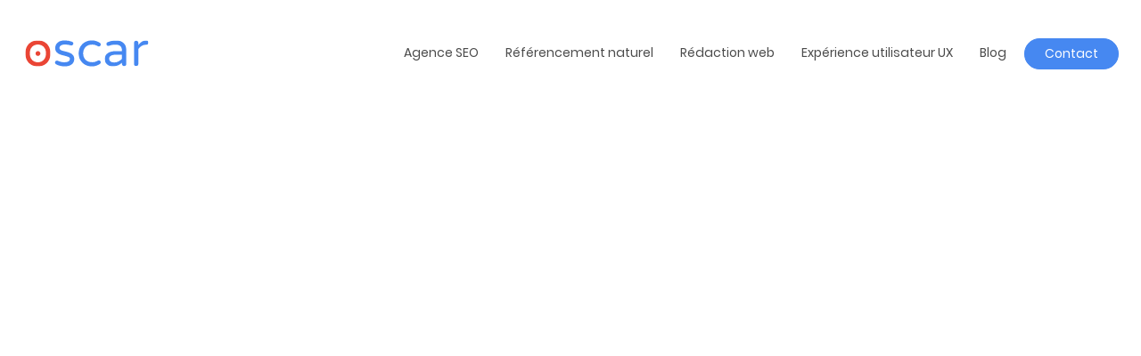

--- FILE ---
content_type: text/html; charset=UTF-8
request_url: https://www.oscar-referencement.com/comment-ameliorer-referencement-naturel-avec-linkedin-2/
body_size: 43261
content:
<!doctype html>
<html lang="fr">
    <head><meta charset="UTF-8"><script>if(navigator.userAgent.match(/MSIE|Internet Explorer/i)||navigator.userAgent.match(/Trident\/7\..*?rv:11/i)){var href=document.location.href;if(!href.match(/[?&]nowprocket/)){if(href.indexOf("?")==-1){if(href.indexOf("#")==-1){document.location.href=href+"?nowprocket=1"}else{document.location.href=href.replace("#","?nowprocket=1#")}}else{if(href.indexOf("#")==-1){document.location.href=href+"&nowprocket=1"}else{document.location.href=href.replace("#","&nowprocket=1#")}}}}</script><script>(()=>{class RocketLazyLoadScripts{constructor(){this.v="2.0.4",this.userEvents=["keydown","keyup","mousedown","mouseup","mousemove","mouseover","mouseout","touchmove","touchstart","touchend","touchcancel","wheel","click","dblclick","input"],this.attributeEvents=["onblur","onclick","oncontextmenu","ondblclick","onfocus","onmousedown","onmouseenter","onmouseleave","onmousemove","onmouseout","onmouseover","onmouseup","onmousewheel","onscroll","onsubmit"]}async t(){this.i(),this.o(),/iP(ad|hone)/.test(navigator.userAgent)&&this.h(),this.u(),this.l(this),this.m(),this.k(this),this.p(this),this._(),await Promise.all([this.R(),this.L()]),this.lastBreath=Date.now(),this.S(this),this.P(),this.D(),this.O(),this.M(),await this.C(this.delayedScripts.normal),await this.C(this.delayedScripts.defer),await this.C(this.delayedScripts.async),await this.T(),await this.F(),await this.j(),await this.A(),window.dispatchEvent(new Event("rocket-allScriptsLoaded")),this.everythingLoaded=!0,this.lastTouchEnd&&await new Promise(t=>setTimeout(t,500-Date.now()+this.lastTouchEnd)),this.I(),this.H(),this.U(),this.W()}i(){this.CSPIssue=sessionStorage.getItem("rocketCSPIssue"),document.addEventListener("securitypolicyviolation",t=>{this.CSPIssue||"script-src-elem"!==t.violatedDirective||"data"!==t.blockedURI||(this.CSPIssue=!0,sessionStorage.setItem("rocketCSPIssue",!0))},{isRocket:!0})}o(){window.addEventListener("pageshow",t=>{this.persisted=t.persisted,this.realWindowLoadedFired=!0},{isRocket:!0}),window.addEventListener("pagehide",()=>{this.onFirstUserAction=null},{isRocket:!0})}h(){let t;function e(e){t=e}window.addEventListener("touchstart",e,{isRocket:!0}),window.addEventListener("touchend",function i(o){o.changedTouches[0]&&t.changedTouches[0]&&Math.abs(o.changedTouches[0].pageX-t.changedTouches[0].pageX)<10&&Math.abs(o.changedTouches[0].pageY-t.changedTouches[0].pageY)<10&&o.timeStamp-t.timeStamp<200&&(window.removeEventListener("touchstart",e,{isRocket:!0}),window.removeEventListener("touchend",i,{isRocket:!0}),"INPUT"===o.target.tagName&&"text"===o.target.type||(o.target.dispatchEvent(new TouchEvent("touchend",{target:o.target,bubbles:!0})),o.target.dispatchEvent(new MouseEvent("mouseover",{target:o.target,bubbles:!0})),o.target.dispatchEvent(new PointerEvent("click",{target:o.target,bubbles:!0,cancelable:!0,detail:1,clientX:o.changedTouches[0].clientX,clientY:o.changedTouches[0].clientY})),event.preventDefault()))},{isRocket:!0})}q(t){this.userActionTriggered||("mousemove"!==t.type||this.firstMousemoveIgnored?"keyup"===t.type||"mouseover"===t.type||"mouseout"===t.type||(this.userActionTriggered=!0,this.onFirstUserAction&&this.onFirstUserAction()):this.firstMousemoveIgnored=!0),"click"===t.type&&t.preventDefault(),t.stopPropagation(),t.stopImmediatePropagation(),"touchstart"===this.lastEvent&&"touchend"===t.type&&(this.lastTouchEnd=Date.now()),"click"===t.type&&(this.lastTouchEnd=0),this.lastEvent=t.type,t.composedPath&&t.composedPath()[0].getRootNode()instanceof ShadowRoot&&(t.rocketTarget=t.composedPath()[0]),this.savedUserEvents.push(t)}u(){this.savedUserEvents=[],this.userEventHandler=this.q.bind(this),this.userEvents.forEach(t=>window.addEventListener(t,this.userEventHandler,{passive:!1,isRocket:!0})),document.addEventListener("visibilitychange",this.userEventHandler,{isRocket:!0})}U(){this.userEvents.forEach(t=>window.removeEventListener(t,this.userEventHandler,{passive:!1,isRocket:!0})),document.removeEventListener("visibilitychange",this.userEventHandler,{isRocket:!0}),this.savedUserEvents.forEach(t=>{(t.rocketTarget||t.target).dispatchEvent(new window[t.constructor.name](t.type,t))})}m(){const t="return false",e=Array.from(this.attributeEvents,t=>"data-rocket-"+t),i="["+this.attributeEvents.join("],[")+"]",o="[data-rocket-"+this.attributeEvents.join("],[data-rocket-")+"]",s=(e,i,o)=>{o&&o!==t&&(e.setAttribute("data-rocket-"+i,o),e["rocket"+i]=new Function("event",o),e.setAttribute(i,t))};new MutationObserver(t=>{for(const n of t)"attributes"===n.type&&(n.attributeName.startsWith("data-rocket-")||this.everythingLoaded?n.attributeName.startsWith("data-rocket-")&&this.everythingLoaded&&this.N(n.target,n.attributeName.substring(12)):s(n.target,n.attributeName,n.target.getAttribute(n.attributeName))),"childList"===n.type&&n.addedNodes.forEach(t=>{if(t.nodeType===Node.ELEMENT_NODE)if(this.everythingLoaded)for(const i of[t,...t.querySelectorAll(o)])for(const t of i.getAttributeNames())e.includes(t)&&this.N(i,t.substring(12));else for(const e of[t,...t.querySelectorAll(i)])for(const t of e.getAttributeNames())this.attributeEvents.includes(t)&&s(e,t,e.getAttribute(t))})}).observe(document,{subtree:!0,childList:!0,attributeFilter:[...this.attributeEvents,...e]})}I(){this.attributeEvents.forEach(t=>{document.querySelectorAll("[data-rocket-"+t+"]").forEach(e=>{this.N(e,t)})})}N(t,e){const i=t.getAttribute("data-rocket-"+e);i&&(t.setAttribute(e,i),t.removeAttribute("data-rocket-"+e))}k(t){Object.defineProperty(HTMLElement.prototype,"onclick",{get(){return this.rocketonclick||null},set(e){this.rocketonclick=e,this.setAttribute(t.everythingLoaded?"onclick":"data-rocket-onclick","this.rocketonclick(event)")}})}S(t){function e(e,i){let o=e[i];e[i]=null,Object.defineProperty(e,i,{get:()=>o,set(s){t.everythingLoaded?o=s:e["rocket"+i]=o=s}})}e(document,"onreadystatechange"),e(window,"onload"),e(window,"onpageshow");try{Object.defineProperty(document,"readyState",{get:()=>t.rocketReadyState,set(e){t.rocketReadyState=e},configurable:!0}),document.readyState="loading"}catch(t){console.log("WPRocket DJE readyState conflict, bypassing")}}l(t){this.originalAddEventListener=EventTarget.prototype.addEventListener,this.originalRemoveEventListener=EventTarget.prototype.removeEventListener,this.savedEventListeners=[],EventTarget.prototype.addEventListener=function(e,i,o){o&&o.isRocket||!t.B(e,this)&&!t.userEvents.includes(e)||t.B(e,this)&&!t.userActionTriggered||e.startsWith("rocket-")||t.everythingLoaded?t.originalAddEventListener.call(this,e,i,o):(t.savedEventListeners.push({target:this,remove:!1,type:e,func:i,options:o}),"mouseenter"!==e&&"mouseleave"!==e||t.originalAddEventListener.call(this,e,t.savedUserEvents.push,o))},EventTarget.prototype.removeEventListener=function(e,i,o){o&&o.isRocket||!t.B(e,this)&&!t.userEvents.includes(e)||t.B(e,this)&&!t.userActionTriggered||e.startsWith("rocket-")||t.everythingLoaded?t.originalRemoveEventListener.call(this,e,i,o):t.savedEventListeners.push({target:this,remove:!0,type:e,func:i,options:o})}}J(t,e){this.savedEventListeners=this.savedEventListeners.filter(i=>{let o=i.type,s=i.target||window;return e!==o||t!==s||(this.B(o,s)&&(i.type="rocket-"+o),this.$(i),!1)})}H(){EventTarget.prototype.addEventListener=this.originalAddEventListener,EventTarget.prototype.removeEventListener=this.originalRemoveEventListener,this.savedEventListeners.forEach(t=>this.$(t))}$(t){t.remove?this.originalRemoveEventListener.call(t.target,t.type,t.func,t.options):this.originalAddEventListener.call(t.target,t.type,t.func,t.options)}p(t){let e;function i(e){return t.everythingLoaded?e:e.split(" ").map(t=>"load"===t||t.startsWith("load.")?"rocket-jquery-load":t).join(" ")}function o(o){function s(e){const s=o.fn[e];o.fn[e]=o.fn.init.prototype[e]=function(){return this[0]===window&&t.userActionTriggered&&("string"==typeof arguments[0]||arguments[0]instanceof String?arguments[0]=i(arguments[0]):"object"==typeof arguments[0]&&Object.keys(arguments[0]).forEach(t=>{const e=arguments[0][t];delete arguments[0][t],arguments[0][i(t)]=e})),s.apply(this,arguments),this}}if(o&&o.fn&&!t.allJQueries.includes(o)){const e={DOMContentLoaded:[],"rocket-DOMContentLoaded":[]};for(const t in e)document.addEventListener(t,()=>{e[t].forEach(t=>t())},{isRocket:!0});o.fn.ready=o.fn.init.prototype.ready=function(i){function s(){parseInt(o.fn.jquery)>2?setTimeout(()=>i.bind(document)(o)):i.bind(document)(o)}return"function"==typeof i&&(t.realDomReadyFired?!t.userActionTriggered||t.fauxDomReadyFired?s():e["rocket-DOMContentLoaded"].push(s):e.DOMContentLoaded.push(s)),o([])},s("on"),s("one"),s("off"),t.allJQueries.push(o)}e=o}t.allJQueries=[],o(window.jQuery),Object.defineProperty(window,"jQuery",{get:()=>e,set(t){o(t)}})}P(){const t=new Map;document.write=document.writeln=function(e){const i=document.currentScript,o=document.createRange(),s=i.parentElement;let n=t.get(i);void 0===n&&(n=i.nextSibling,t.set(i,n));const c=document.createDocumentFragment();o.setStart(c,0),c.appendChild(o.createContextualFragment(e)),s.insertBefore(c,n)}}async R(){return new Promise(t=>{this.userActionTriggered?t():this.onFirstUserAction=t})}async L(){return new Promise(t=>{document.addEventListener("DOMContentLoaded",()=>{this.realDomReadyFired=!0,t()},{isRocket:!0})})}async j(){return this.realWindowLoadedFired?Promise.resolve():new Promise(t=>{window.addEventListener("load",t,{isRocket:!0})})}M(){this.pendingScripts=[];this.scriptsMutationObserver=new MutationObserver(t=>{for(const e of t)e.addedNodes.forEach(t=>{"SCRIPT"!==t.tagName||t.noModule||t.isWPRocket||this.pendingScripts.push({script:t,promise:new Promise(e=>{const i=()=>{const i=this.pendingScripts.findIndex(e=>e.script===t);i>=0&&this.pendingScripts.splice(i,1),e()};t.addEventListener("load",i,{isRocket:!0}),t.addEventListener("error",i,{isRocket:!0}),setTimeout(i,1e3)})})})}),this.scriptsMutationObserver.observe(document,{childList:!0,subtree:!0})}async F(){await this.X(),this.pendingScripts.length?(await this.pendingScripts[0].promise,await this.F()):this.scriptsMutationObserver.disconnect()}D(){this.delayedScripts={normal:[],async:[],defer:[]},document.querySelectorAll("script[type$=rocketlazyloadscript]").forEach(t=>{t.hasAttribute("data-rocket-src")?t.hasAttribute("async")&&!1!==t.async?this.delayedScripts.async.push(t):t.hasAttribute("defer")&&!1!==t.defer||"module"===t.getAttribute("data-rocket-type")?this.delayedScripts.defer.push(t):this.delayedScripts.normal.push(t):this.delayedScripts.normal.push(t)})}async _(){await this.L();let t=[];document.querySelectorAll("script[type$=rocketlazyloadscript][data-rocket-src]").forEach(e=>{let i=e.getAttribute("data-rocket-src");if(i&&!i.startsWith("data:")){i.startsWith("//")&&(i=location.protocol+i);try{const o=new URL(i).origin;o!==location.origin&&t.push({src:o,crossOrigin:e.crossOrigin||"module"===e.getAttribute("data-rocket-type")})}catch(t){}}}),t=[...new Map(t.map(t=>[JSON.stringify(t),t])).values()],this.Y(t,"preconnect")}async G(t){if(await this.K(),!0!==t.noModule||!("noModule"in HTMLScriptElement.prototype))return new Promise(e=>{let i;function o(){(i||t).setAttribute("data-rocket-status","executed"),e()}try{if(navigator.userAgent.includes("Firefox/")||""===navigator.vendor||this.CSPIssue)i=document.createElement("script"),[...t.attributes].forEach(t=>{let e=t.nodeName;"type"!==e&&("data-rocket-type"===e&&(e="type"),"data-rocket-src"===e&&(e="src"),i.setAttribute(e,t.nodeValue))}),t.text&&(i.text=t.text),t.nonce&&(i.nonce=t.nonce),i.hasAttribute("src")?(i.addEventListener("load",o,{isRocket:!0}),i.addEventListener("error",()=>{i.setAttribute("data-rocket-status","failed-network"),e()},{isRocket:!0}),setTimeout(()=>{i.isConnected||e()},1)):(i.text=t.text,o()),i.isWPRocket=!0,t.parentNode.replaceChild(i,t);else{const i=t.getAttribute("data-rocket-type"),s=t.getAttribute("data-rocket-src");i?(t.type=i,t.removeAttribute("data-rocket-type")):t.removeAttribute("type"),t.addEventListener("load",o,{isRocket:!0}),t.addEventListener("error",i=>{this.CSPIssue&&i.target.src.startsWith("data:")?(console.log("WPRocket: CSP fallback activated"),t.removeAttribute("src"),this.G(t).then(e)):(t.setAttribute("data-rocket-status","failed-network"),e())},{isRocket:!0}),s?(t.fetchPriority="high",t.removeAttribute("data-rocket-src"),t.src=s):t.src="data:text/javascript;base64,"+window.btoa(unescape(encodeURIComponent(t.text)))}}catch(i){t.setAttribute("data-rocket-status","failed-transform"),e()}});t.setAttribute("data-rocket-status","skipped")}async C(t){const e=t.shift();return e?(e.isConnected&&await this.G(e),this.C(t)):Promise.resolve()}O(){this.Y([...this.delayedScripts.normal,...this.delayedScripts.defer,...this.delayedScripts.async],"preload")}Y(t,e){this.trash=this.trash||[];let i=!0;var o=document.createDocumentFragment();t.forEach(t=>{const s=t.getAttribute&&t.getAttribute("data-rocket-src")||t.src;if(s&&!s.startsWith("data:")){const n=document.createElement("link");n.href=s,n.rel=e,"preconnect"!==e&&(n.as="script",n.fetchPriority=i?"high":"low"),t.getAttribute&&"module"===t.getAttribute("data-rocket-type")&&(n.crossOrigin=!0),t.crossOrigin&&(n.crossOrigin=t.crossOrigin),t.integrity&&(n.integrity=t.integrity),t.nonce&&(n.nonce=t.nonce),o.appendChild(n),this.trash.push(n),i=!1}}),document.head.appendChild(o)}W(){this.trash.forEach(t=>t.remove())}async T(){try{document.readyState="interactive"}catch(t){}this.fauxDomReadyFired=!0;try{await this.K(),this.J(document,"readystatechange"),document.dispatchEvent(new Event("rocket-readystatechange")),await this.K(),document.rocketonreadystatechange&&document.rocketonreadystatechange(),await this.K(),this.J(document,"DOMContentLoaded"),document.dispatchEvent(new Event("rocket-DOMContentLoaded")),await this.K(),this.J(window,"DOMContentLoaded"),window.dispatchEvent(new Event("rocket-DOMContentLoaded"))}catch(t){console.error(t)}}async A(){try{document.readyState="complete"}catch(t){}try{await this.K(),this.J(document,"readystatechange"),document.dispatchEvent(new Event("rocket-readystatechange")),await this.K(),document.rocketonreadystatechange&&document.rocketonreadystatechange(),await this.K(),this.J(window,"load"),window.dispatchEvent(new Event("rocket-load")),await this.K(),window.rocketonload&&window.rocketonload(),await this.K(),this.allJQueries.forEach(t=>t(window).trigger("rocket-jquery-load")),await this.K(),this.J(window,"pageshow");const t=new Event("rocket-pageshow");t.persisted=this.persisted,window.dispatchEvent(t),await this.K(),window.rocketonpageshow&&window.rocketonpageshow({persisted:this.persisted})}catch(t){console.error(t)}}async K(){Date.now()-this.lastBreath>45&&(await this.X(),this.lastBreath=Date.now())}async X(){return document.hidden?new Promise(t=>setTimeout(t)):new Promise(t=>requestAnimationFrame(t))}B(t,e){return e===document&&"readystatechange"===t||(e===document&&"DOMContentLoaded"===t||(e===window&&"DOMContentLoaded"===t||(e===window&&"load"===t||e===window&&"pageshow"===t)))}static run(){(new RocketLazyLoadScripts).t()}}RocketLazyLoadScripts.run()})();</script>
        
        <meta name="viewport" content="width=device-width, initial-scale=1, shrink-to-fit=no">
        <meta name="theme-color" content="#fff">
        <title>Pourquoi votre entreprise a besoin d&#039;une page LinkedIn pour le SEO ?</title>
<link data-rocket-prefetch href="https://www.gstatic.com" rel="dns-prefetch">
<link data-rocket-prefetch href="https://fastbase.com" rel="dns-prefetch">
<link data-rocket-prefetch href="https://www.googletagmanager.com" rel="dns-prefetch">
<link data-rocket-prefetch href="https://cdnjs.cloudflare.com" rel="dns-prefetch">
<link data-rocket-prefetch href="https://www.google.com" rel="dns-prefetch">
<style id="rocket-critical-css">*{box-sizing:border-box;-moz-box-sizing:border-box;-webkit-box-sizing:border-box;-webkit-font-smoothing:antialiased;-moz-osx-font-smoothing:grayscale;outline:none!important}body,div,span,p,a,img,ul,li,label,article,footer,header,nav,section{margin:0;padding:0;border:0}h1{font-weight:normal;margin:0;padding:0;border:0}article,footer,header,main,nav,section{display:block}a{text-decoration:none;display:inline-block}img{max-width:100%;height:auto;display:block;border:0;vertical-align:middle}svg:not(:root){overflow:hidden}button,input{color:inherit;font:inherit;margin:0}button{overflow:visible}button{text-transform:none}button::-moz-focus-inner,input::-moz-focus-inner{border:0;padding:0}input{line-height:normal}input[type="checkbox"]{box-sizing:border-box;padding:0}ul{list-style:none}html{font-family:Poppins-Regular,sans-serif;color:#4b4b4b;-ms-text-size-adjust:100%;-webkit-text-size-adjust:100%;overflow-x:hidden}@font-face{font-family:'Poppins-Regular';src:url(https://www.oscar-referencement.com/wp-content/themes/oscar-referencement/assets/fonts/Poppins-Regular.ttf);src:url(https://www.oscar-referencement.com/wp-content/themes/oscar-referencement/assets/fonts/Poppins-Regular.ttf) format('truetype');font-weight:normal;font-style:normal;font-display:swap}@font-face{font-family:'Poppins-SemiBold';src:url(https://www.oscar-referencement.com/wp-content/themes/oscar-referencement/assets/fonts/Poppins-SemiBold.ttf);src:url(https://www.oscar-referencement.com/wp-content/themes/oscar-referencement/assets/fonts/Poppins-SemiBold.ttf) format('truetype');font-weight:normal;font-style:normal;font-display:swap}@font-face{font-family:'Poppins-Italic';src:url(https://www.oscar-referencement.com/wp-content/themes/oscar-referencement/assets/fonts/Poppins-Italic.ttf);src:url(https://www.oscar-referencement.com/wp-content/themes/oscar-referencement/assets/fonts/Poppins-Italic.ttf) format('truetype');font-weight:normal;font-style:normal;font-display:swap}.center-content{width:100%;max-width:1280px;padding:0 40px;margin:0 auto}body{padding-top:214px;padding-bottom:352px}#main h3 a{display:inline;color:inherit;text-decoration:none;background-image:linear-gradient(45deg,#f2b331,#f2b331);background-repeat:repeat-x;background-size:100% 6px;background-position:right 100% bottom 6px}#header{position:fixed;top:0;left:0;right:0;z-index:9;padding:87px 0;background-color:#fff}.header-content{display:flex;justify-content:space-between;align-items:center;flex-wrap:wrap}.header-logo{position:relative}.header-logo svg{display:block;vertical-align:middle}.header-logo a{position:absolute;top:0;left:0;right:0;bottom:0}.header-list{display:flex}#menu-toggle{display:none}.nav-item{display:block;margin-left:20px;position:relative}.nav-item:first-child{margin-left:0}.nav-item .item{font-size:14px;line-height:2.36;color:#4b4b4b;padding:0 10px}.nav-item-contact{margin-left:12px}.nav-item.nav-item-contact .item{color:#fff;background-color:#4688f1;padding:0 22px;border:1px solid #4688f1;border-radius:20px}.submenu{width:220px;min-width:150%;background-color:transparent;position:absolute;top:100%;left:50%;z-index:2;-webkit-transform:translate(-50%,0);-moz-transform:translate(-50%,0);-o-transform:translate(-50%,0);transform:translate(-50%,0);padding-top:10px}.submenu-content{display:none;background-color:#fff;padding:14px 20px;border-radius:10px;-webkit-box-shadow:0 0 8px 0 rgba(0,0,0,0.11);-moz-box-shadow:0 0 8px 0 rgba(0,0,0,0.11);box-shadow:0 0 8px 0 rgba(0,0,0,0.11)}.nav-item-submenu{display:block;border-top:1px solid #f3f3f3}.nav-item-submenu:first-child{border-top:none}.nav-item-submenu a{display:block!important;font-size:14px;color:#4b4b4b;padding:10px 0}#main{position:relative;z-index:2;background-color:#fff;overflow-x:hidden}.postdate{font-size:17px;color:#4688f1}#footer{position:fixed;left:0;right:0;bottom:0;z-index:1}#footer-top{padding-top:55px;padding-bottom:37px;background-color:#4688f1}#footer-top-content{display:flex;flex-wrap:wrap;justify-content:space-between}.footer-col{width:calc((100% / 3) - 13px)}.footer-col-title p{font-family:'Poppins-SemiBold';font-size:18px;letter-spacing:1.5px;color:#fafafa;text-transform:uppercase}.footer-col-content{padding-top:12px}.footer-col-content .link a{font-size:14px;line-height:1.86;color:#fafafa}.footer-col-content .image{padding-top:6px}.footer-col-content .contact .icon{display:inline-block;margin-right:7px}.footer-col-content .contact a{font-size:14px;line-height:1.86;color:#fafafa}.footer-col-content .phone,.footer-col-content .email{margin-top:15px}.social-media{display:flex;flex-wrap:wrap;margin-top:25px}.social-media a{margin-right:30px}#footer-bottom{padding:18px 0;background-color:#2876f2;text-align:center}#footer-bottom .copyright{font-size:13px;color:#ffffff;display:inline-block;margin-right:17px}#footer-bottom .copyright a{color:#ffffff}#footer-bottom .realisation,#footer-bottom .realisation a{display:inline-block;font-size:11.2px;color:#ffffff}#footer-bottom .realisation img{display:inline-block;margin:0 4px}.intro-article{display:flex;flex-wrap:wrap}.intro-article-text{width:50%;display:flex;justify-content:flex-end}.intro-article-thumbnail{width:50%}.intro-article-text-content{width:100%;max-width:640px;padding:60px 40px;margin-left:auto;display:inline-flex;flex-direction:column;justify-content:center;position:relative}.return-page-type2{position:absolute;top:15px;left:40px}.intro-article-text-content h1{font-family:'Poppins-SemiBold';font-size:54px;line-height:1.32}.intro-article-text-content p{font-family:'Poppins-Italic';font-size:27px;line-height:1.41;margin-top:35px}.intro-article-text-content .share{display:flex;flex-wrap:wrap;align-items:center;margin-top:22px}.share .share-title{display:flex;align-items:center;font-size:16px;line-height:1.44}.share .share-title img{margin-right:13px}.share .share-icon{display:flex;align-items:center;justify-content:center;width:60px;height:60px;margin-left:38px;position:relative}.share .share-icon a{position:absolute;top:0;left:0;right:0;bottom:0}.share-icon svg{width:26px;height:26px;vertical-align:middle}.share-icon.share-twitter svg{width:35px;height:35px}.share-icon .fillcolor{fill:#b1b1b1}.share-icon .filltransparent{fill:#fff}.oscar-bloc-text{padding:60px 0}.return-page-link{display:flex!important;align-items:center;font-family:'Poppins-Regular';font-size:22px;line-height:1.5;color:#4b4b4b}.return-page-link img{margin-right:6px}@media (max-width:1280px){body{padding-top:127px;padding-bottom:352px}.center-content{padding:0 25px}.nav-item{margin-left:10px}#header{padding:40px 0}.intro-article-text-content h1{font-size:4.219vw}.intro-article-text-content p{font-size:2.109vw}}@media (max-width:1023px){body{padding-top:120px;padding-bottom:0}.header-list{display:none}#menu-toggle span{display:block;background:#2876f2;border-radius:2px}#menu-toggle{display:flex;justify-content:center;align-items:center;width:40px;height:40px;position:relative}#menu-toggle #hamburger{position:absolute;top:4px;left:2px;width:36px;height:32px}#menu-toggle #hamburger span{width:36px;height:5px;position:relative;margin:4px 0}#menu-toggle #cross{position:absolute;top:0;left:0;height:100%;width:100%;transform:rotate(45deg)}#menu-toggle #cross span:nth-child(1){height:0%;width:4px;position:absolute;top:10%;left:19px}#menu-toggle #cross span:nth-child(2){width:0%;height:4px;position:absolute;left:12%;top:18px}#footer{position:static}.footer-col{width:50%}.footer-col-contact{margin-top:30px}#header{padding:22px 0;max-height:100vh;overflow-y:auto}.header-list{width:100%;padding-top:16px}.nav-item{display:block;width:100%;margin-left:0;border-top:1px solid #f0f0f0;padding-bottom:8px}.nav-item-contact{border-top:none;text-align:center}.nav-item.has-submenu{display:flex;flex-wrap:wrap;justify-content:space-between}.nav-item.has-submenu .item{max-width:calc(100% - 33px)}.nav-item:first-child{margin-top:0}.submenu{display:none}.nav-item .item{font-family:'Poppins-SemiBold';font-size:24px;line-height:1.38;padding:10px 0 8px}.submenu{width:100%;min-width:100%;position:static;display:block!important;padding-top:0;padding-bottom:10px;-webkit-transform:translate(0,0);-moz-transform:translate(0,0);-o-transform:translate(0,0);transform:translate(0,0)}.submenu-content{display:block!important;background-color:transparent;padding:0;border-radius:10px;-webkit-box-shadow:none;-moz-box-shadow:none;box-shadow:none}.nav-item-submenu{border-top:none}.nav-item-submenu a{font-size:16px;line-height:1.88;padding:0}.nav-item.nav-item-contact .item{font-family:'Poppins-Regular';font-size:22px;padding:6px 28px}.intro-article-text-content{padding:60px 25px}.return-page-type2{top:10px;left:25px}.return-page-link img{width:30px}.return-page-link{font-size:18px}.intro-article-text-content h1{font-size:37px}.intro-article-text-content p{font-size:24px;margin-top:15px}.share .share-icon{width:40px;height:40px;margin-left:25px}.oscar-bloc-text{padding:50px 0}}@media (max-width:767px){body{padding-top:84px;padding-bottom:0}.header-logo svg{width:100px}.footer-col{width:100%}.footer-col-certifications,.footer-col-contact{margin-top:60px}.footer-col-content .image{display:flex;justify-content:center}#footer-bottom .copyright{display:block;margin:0}.footer-col-content .contact .icon{margin-right:2px}#footer-bottom .realisation{display:block;margin-top:15px}.intro-article{padding:30px 0 60px}.intro-article-text{width:100%;padding:0}.intro-article-text-content p{margin-top:25px}.intro-article-thumbnail{width:100%;margin-top:35px}.share .share-icon{width:35px;height:35px;margin-left:15px}.intro-article-text-content{padding:0 25px}.return-page-type2{position:static;margin-bottom:50px}.return-page-link{font-size:22px}.return-page-link img{width:36px}}#main .comment-reply-title a{background-image:none;text-decoration:underline!important;color:#d9453d}.animate-on-scroll .fadein{opacity:0}ul{box-sizing:border-box}:root{--wp--preset--font-size--normal:16px;--wp--preset--font-size--huge:42px}.gdpr_lightbox-hide{display:none}.gdpr-sr-only{position:absolute;width:1px;height:1px;padding:0;margin:-1px;overflow:hidden;clip:rect(0,0,0,0);white-space:nowrap;border:0}#moove_gdpr_cookie_modal .cookie-switch .cookie-slider{overflow:visible;box-shadow:1px 1px transparent}#moove_gdpr_cookie_modal{margin:0 auto;margin-top:0;min-height:60vh;font-family:Nunito,sans-serif;content-visibility:hidden}#moove_gdpr_cookie_modal span.tab-title{display:block}#moove_gdpr_cookie_modal button{letter-spacing:0;outline:none}#moove_gdpr_cookie_modal *{-webkit-font-smoothing:antialiased;-moz-osx-font-smoothing:grayscale;font-family:inherit}#moove_gdpr_cookie_modal .cookie-switch{position:relative;display:inline-block;width:50px;height:30px;padding:0}#moove_gdpr_cookie_modal .cookie-switch input{display:none}#moove_gdpr_cookie_modal .cookie-switch .cookie-slider{position:absolute;top:0;left:0;right:0;bottom:0;background-color:red;margin:0;padding:0}#moove_gdpr_cookie_modal .cookie-switch .cookie-slider:before{position:absolute;content:"";height:26px;width:26px;left:1px;bottom:1px;border:1px solid #f2f2f2;border-radius:50%;background-color:#fff;box-shadow:0 5px 15px 0 rgba(0,0,0,.25);display:block;box-sizing:content-box}#moove_gdpr_cookie_modal .cookie-switch .cookie-slider:after{content:attr(data-text-disabled);position:absolute;top:0;left:60px;font-weight:700;font-size:16px;line-height:30px;color:red;display:block;white-space:nowrap}#moove_gdpr_cookie_modal .cookie-switch .cookie-slider.cookie-round{border-radius:34px}#moove_gdpr_cookie_modal .cookie-switch .cookie-slider.cookie-round:before{border-radius:50%}#moove_gdpr_cookie_modal a,#moove_gdpr_cookie_modal button{outline:none;box-shadow:none;text-shadow:none}#moove_gdpr_cookie_modal .moove-gdpr-modal-content{color:#000;background-color:#fff;width:900px;width:80vw;max-width:1170px;min-height:600px;border-radius:10px;position:relative;margin:0 auto}#moove_gdpr_cookie_modal .moove-gdpr-modal-content .gdpr-cc-form-fieldset{background-color:transparent}#moove_gdpr_cookie_modal .moove-gdpr-modal-content.logo-position-left .moove-gdpr-company-logo-holder{text-align:left}#moove_gdpr_cookie_modal .moove-gdpr-modal-content.moove_gdpr_modal_theme_v1 .main-modal-content{display:-ms-flexbox;display:flex;-ms-flex-flow:column;flex-flow:column;height:100%}#moove_gdpr_cookie_modal .moove-gdpr-modal-content.moove_gdpr_modal_theme_v1 .moove-gdpr-modal-footer-content .moove-gdpr-button-holder button.mgbutton{margin:2px}#moove_gdpr_cookie_modal .moove-gdpr-modal-content .moove-gdpr-modal-close{position:absolute;text-decoration:none;top:-30px;right:-30px;display:block;width:60px;height:60px;line-height:60px;text-align:center;border-radius:50%;background:transparent;padding:0;z-index:99;margin:0;outline:none;box-shadow:none;border:none}#moove_gdpr_cookie_modal .moove-gdpr-modal-content .moove-gdpr-modal-close span.gdpr-icon{display:block;width:60px;height:60px;line-height:60px;font-size:48px;background-color:#0c4da2;border:1px solid #0c4da2;color:#fff;border-radius:50%}#moove_gdpr_cookie_modal .moove-gdpr-modal-content .moove-gdpr-company-logo-holder{padding:0;margin-bottom:30px}#moove_gdpr_cookie_modal .moove-gdpr-modal-content .moove-gdpr-company-logo-holder img{max-height:75px;max-width:70%;width:auto;display:inline-block}#moove_gdpr_cookie_modal .moove-gdpr-modal-content .moove-gdpr-tab-main span.tab-title{font-weight:700;font-size:28px;line-height:1.2;margin:0;padding:0;color:#000;margin-bottom:25px}#moove_gdpr_cookie_modal .moove-gdpr-modal-content .moove-gdpr-tab-main .moove-gdpr-tab-main-content{display:-ms-flexbox;display:flex;-ms-flex-flow:column;flex-flow:column;max-height:calc(100% - 155px);overflow-y:auto;padding-right:20px;padding-bottom:15px}#moove_gdpr_cookie_modal .moove-gdpr-modal-content .moove-gdpr-tab-main .moove-gdpr-tab-main-content p{font-weight:400;font-size:16px;line-height:1.4;margin-bottom:18px;margin-top:0;padding:0;color:#000}#moove_gdpr_cookie_modal .moove-gdpr-modal-content .moove-gdpr-tab-main .moove-gdpr-status-bar{padding:5px;margin-right:10px;margin-bottom:15px}#moove_gdpr_cookie_modal .moove-gdpr-modal-content .moove-gdpr-tab-main .moove-gdpr-status-bar .gdpr-cc-form-wrap,#moove_gdpr_cookie_modal .moove-gdpr-modal-content .moove-gdpr-tab-main .moove-gdpr-status-bar .gdpr-cc-form-wrap .gdpr-cc-form-fieldset{border:none;padding:0;margin:0;box-shadow:none}#moove_gdpr_cookie_modal .moove-gdpr-modal-content .moove-gdpr-modal-footer-content{display:-ms-flexbox;display:flex;-ms-flex-align:center;align-items:center;height:130px;position:absolute;left:0;bottom:0;width:100%;background-color:#f1f1f1;z-index:15;border-radius:5px}#moove_gdpr_cookie_modal .moove-gdpr-modal-content .moove-gdpr-modal-footer-content:before{content:"";position:absolute;bottom:130px;left:60px;right:60px;height:1px;display:block;background-color:#c9c8c8}#moove_gdpr_cookie_modal .moove-gdpr-modal-content .moove-gdpr-modal-footer-content .moove-gdpr-button-holder{width:calc(100% + 16px);display:-ms-flexbox;display:flex;padding:0 60px;-ms-flex-pack:justify;justify-content:space-between;margin:0 -2px;-ms-flex-wrap:wrap;flex-wrap:wrap}#moove_gdpr_cookie_modal .moove-gdpr-modal-content .moove-gdpr-modal-footer-content .moove-gdpr-button-holder button.mgbutton{margin:8px;text-decoration:none;border-radius:150px;color:#fff;padding:15px 10px;border:1px solid transparent;min-width:160px;text-align:center;text-transform:none;letter-spacing:0;font-weight:700;font-size:14px;line-height:20px}#moove_gdpr_cookie_modal .moove-gdpr-modal-content .moove-gdpr-modal-footer-content .moove-gdpr-button-holder button.mgbutton.moove-gdpr-modal-save-settings{color:#fff;display:none}#moove_gdpr_cookie_modal .moove-gdpr-modal-content .moove-gdpr-modal-left-content{width:40%;display:inline-block;float:left;padding:40px 60px;position:absolute;height:100%;top:0;box-shadow:0 0 30px 0 rgba(35,35,35,.1);background:#fff;z-index:10;left:0;border-top-left-radius:5px;border-bottom-left-radius:5px}#moove_gdpr_cookie_modal .moove-gdpr-modal-content .moove-gdpr-modal-left-content .moove-gdpr-branding-cnt{position:absolute;bottom:0;padding-bottom:30px;left:60px;right:60px}#moove_gdpr_cookie_modal .moove-gdpr-modal-content .moove-gdpr-modal-left-content .moove-gdpr-branding-cnt a{color:#000;font-weight:700;font-size:13px;letter-spacing:-.3px;padding:20px 0;position:relative;top:10px;text-decoration:none;display:block}#moove_gdpr_cookie_modal .moove-gdpr-modal-content .moove-gdpr-modal-left-content .moove-gdpr-branding-cnt a span{display:inline-block;text-decoration:underline}#moove_gdpr_cookie_modal .moove-gdpr-modal-content .moove-gdpr-modal-left-content #moove-gdpr-menu{padding:0;list-style:none;margin:0;z-index:12}#moove_gdpr_cookie_modal .moove-gdpr-modal-content .moove-gdpr-modal-left-content #moove-gdpr-menu li{margin:0;padding:0;list-style:none;margin-bottom:15px}#moove_gdpr_cookie_modal .moove-gdpr-modal-content .moove-gdpr-modal-left-content #moove-gdpr-menu li.menu-item-selected button{background-color:#fff;border-color:#f1f1f1;color:#000}#moove_gdpr_cookie_modal .moove-gdpr-modal-content .moove-gdpr-modal-left-content #moove-gdpr-menu li button{display:-ms-flexbox;display:flex;-ms-flex-align:center;align-items:center;font-weight:800;font-size:14px;text-decoration:none;text-transform:uppercase;background-color:#f1f1f1;border:1px solid #f1f1f1;line-height:1.1;padding:13px 20px;color:#0c4da2;width:100%;border-radius:5px;text-align:left}#moove_gdpr_cookie_modal .moove-gdpr-modal-content .moove-gdpr-modal-left-content #moove-gdpr-menu li button span.gdpr-nav-tab-title{display:-ms-inline-flexbox;display:inline-flex;-ms-flex-align:center;align-items:center;width:calc(100% - 40px)}#moove_gdpr_cookie_modal .moove-gdpr-modal-content .moove-gdpr-modal-right-content{width:60%;display:inline-block;float:right;padding:40px 60px;position:absolute;top:0;height:auto;right:0;background-color:#f1f1f1;border-top-right-radius:5px;border-bottom-right-radius:5px}#moove_gdpr_cookie_modal .moove-gdpr-modal-content .moove-gdpr-tab-main .moove-gdpr-status-bar:after,.moove-clearfix:after{content:"";display:table;clear:both}#moove_gdpr_cookie_info_bar *{font-family:inherit;-webkit-font-smoothing:antialiased;-moz-osx-font-smoothing:grayscale}#moove_gdpr_save_popup_settings_button{display:block;z-index:1001;position:fixed;background-color:rgba(0,0,0,.8);color:#fff;padding:0;text-align:center;height:40px;outline:none;font-weight:400;font-size:14px;line-height:20px;border-radius:0;border:none;text-decoration:none;border-radius:50px}#moove_gdpr_save_popup_settings_button:not(.gdpr-floating-button-custom-position){bottom:20px;left:20px}#moove_gdpr_save_popup_settings_button span{background-color:inherit}#moove_gdpr_save_popup_settings_button span.moove_gdpr_icon{display:-ms-inline-flexbox;display:inline-flex;line-height:40px;float:left;font-size:30px;min-width:40px;height:40px;-ms-flex-align:center;align-items:center;-ms-flex-pack:center;justify-content:center;text-align:center;z-index:15;position:relative;background-color:inherit;border-radius:inherit}#moove_gdpr_save_popup_settings_button span.moove_gdpr_text{font:normal 12px Arial,sans-serif;text-transform:uppercase;white-space:nowrap;padding:0 15px 0 5px;top:0;left:0;position:relative;line-height:40px;display:none;overflow:hidden;z-index:5;background-color:transparent;text-decoration:none}#moove_gdpr_cookie_info_bar *{box-sizing:border-box}@media (max-width:767px){#moove_gdpr_cookie_modal .moove-gdpr-modal-content .moove-gdpr-modal-left-content .moove-gdpr-branding-cnt a{font-size:10px;line-height:1.2}.gdpr-icon.moovegdpr-arrow-close:after,.gdpr-icon.moovegdpr-arrow-close:before{height:14px;top:calc(50% - 7px)}#moove_gdpr_cookie_modal .moove-gdpr-modal-content{width:calc(100vw - 50px)}#moove_gdpr_cookie_modal .cookie-switch{width:40px;height:24px}#moove_gdpr_cookie_modal .cookie-switch .cookie-slider:before{height:20px;width:20px}#moove_gdpr_cookie_modal .moove-gdpr-modal-content.moove_gdpr_modal_theme_v1 .moove-gdpr-tab-main .moove-gdpr-tab-main-content{max-height:auto}#moove_gdpr_cookie_modal .moove-gdpr-modal-content{max-height:500px;max-height:90vh;min-height:auto}#moove_gdpr_cookie_modal .moove-gdpr-modal-content .cookie-switch .cookie-slider:after{font-weight:800;font-size:12px;line-height:30px;min-width:130px}#moove_gdpr_cookie_modal .moove-gdpr-modal-content .moove-gdpr-modal-close{position:absolute;top:-15px;right:-15px;display:block;width:30px;height:30px;line-height:30px;text-decoration:none}#moove_gdpr_cookie_modal .moove-gdpr-modal-content .moove-gdpr-modal-close span.gdpr-icon{width:30px;height:30px;line-height:30px;font-size:30px}#moove_gdpr_cookie_modal .moove-gdpr-modal-content .moove-gdpr-company-logo-holder{margin-bottom:15px}#moove_gdpr_cookie_modal .moove-gdpr-modal-content .moove-gdpr-modal-left-content{padding:10px;padding-top:30px;position:relative;top:0;left:0;text-align:center;min-height:140px;border-radius:0;border-top-left-radius:5px;border-top-right-radius:5px}#moove_gdpr_cookie_modal .moove-gdpr-modal-content .moove-gdpr-modal-left-content #moove-gdpr-menu{display:-ms-flexbox;display:flex;margin:0 -3px;-ms-flex-wrap:wrap;flex-wrap:wrap}#moove_gdpr_cookie_modal .moove-gdpr-modal-content .moove-gdpr-modal-left-content #moove-gdpr-menu li{list-style:none;margin-bottom:20px;display:-ms-inline-flexbox;display:inline-flex;margin:3px;-ms-flex:1;flex:1}#moove_gdpr_cookie_modal .moove-gdpr-modal-content .moove-gdpr-modal-left-content #moove-gdpr-menu li button{padding:5px}#moove_gdpr_cookie_modal .moove-gdpr-modal-content .moove-gdpr-modal-left-content #moove-gdpr-menu li button span.gdpr-nav-tab-title{font-size:8px;line-height:1.2}#moove_gdpr_cookie_modal .moove-gdpr-modal-content .moove-gdpr-modal-left-content .moove-gdpr-branding-cnt{top:3px;right:3px;left:auto;padding:0;bottom:auto;transform:scale(.8)}#moove_gdpr_cookie_modal .moove-gdpr-modal-content .moove-gdpr-modal-left-content .moove-gdpr-branding-cnt a{text-align:right}#moove_gdpr_cookie_modal .moove-gdpr-modal-content .moove-gdpr-modal-left-content .moove-gdpr-branding-cnt a span{display:block}#moove_gdpr_cookie_modal .moove-gdpr-modal-content .moove-gdpr-modal-right-content{width:100%;position:relative;padding:15px 10px;border-radius:0;border-bottom-left-radius:5px;border-bottom-right-radius:5px}#moove_gdpr_cookie_modal .moove-gdpr-modal-content .moove-gdpr-tab-main span.tab-title{font-weight:700;font-size:16px}#moove_gdpr_cookie_modal .moove-gdpr-modal-content .moove-gdpr-tab-main .moove-gdpr-status-bar{padding:0}#moove_gdpr_cookie_modal .moove-gdpr-modal-content .moove-gdpr-tab-main .moove-gdpr-tab-main-content{padding:0;position:relative;overflow:auto;max-height:calc(100% - 110px)}#moove_gdpr_cookie_modal .moove-gdpr-modal-content .moove-gdpr-tab-main .moove-gdpr-tab-main-content p{font-weight:400;font-size:14px;line-height:1.3}#moove_gdpr_cookie_modal .moove-gdpr-modal-content.moove_gdpr_modal_theme_v1 .moove-gdpr-tab-main{margin-bottom:55px}#moove_gdpr_cookie_modal .moove-gdpr-modal-content.moove_gdpr_modal_theme_v1 .moove-gdpr-tab-main .moove-gdpr-tab-main-content{height:100%;max-height:calc(90vh - 320px)}#moove_gdpr_cookie_modal .moove-gdpr-modal-content .moove-gdpr-modal-footer-content{height:70px}#moove_gdpr_cookie_modal .moove-gdpr-modal-content .moove-gdpr-modal-footer-content:before{left:10px;right:10px;bottom:70px}#moove_gdpr_cookie_modal .moove-gdpr-modal-content .moove-gdpr-modal-footer-content .moove-gdpr-button-holder{padding:0 10px}#moove_gdpr_cookie_modal .moove-gdpr-modal-content .moove-gdpr-modal-footer-content .moove-gdpr-button-holder button.mgbutton{margin:0;background-color:#fff;text-decoration:none;border-radius:150px;font-weight:700;font-size:12px;line-height:18px;padding:5px;border:1px solid #fff;color:#fff;min-width:110px;text-align:center;text-transform:none}#moove_gdpr_cookie_modal .moove-gdpr-modal-content .moove-gdpr-modal-left-content{width:100%}#moove_gdpr_cookie_modal .moove-gdpr-modal-content .moove-gdpr-modal-left-content .moove-gdpr-branding-cnt a{top:0;padding:5px 0}#moove_gdpr_cookie_modal .moove-gdpr-modal-content .moove-gdpr-company-logo-holder img{max-height:40px}#moove_gdpr_cookie_modal .moove-gdpr-modal-content .moove-gdpr-company-logo-holder{text-align:center}.moove-gdpr-branding-cnt a{padding:10px 0}}@media screen and (max-width:767px) and (orientation:landscape){#moove_gdpr_cookie_modal .moove-gdpr-modal-content.moove_gdpr_modal_theme_v1 .moove-gdpr-modal-right-content .main-modal-content .moove-gdpr-tab-content{margin-bottom:35px;max-height:55vh;overflow:auto}#moove_gdpr_cookie_modal .moove-gdpr-modal-content .moove-gdpr-modal-left-content .moove-gdpr-branding-cnt a span{display:inline-block}#moove_gdpr_cookie_modal .moove-gdpr-modal-content .moove-gdpr-company-logo-holder{text-align:left;margin:0;display:inline-block;float:left;width:40%}#moove_gdpr_cookie_modal .moove-gdpr-modal-content .moove-gdpr-modal-left-content #moove-gdpr-menu{max-width:60%;float:right}#moove_gdpr_cookie_modal .moove-gdpr-modal-content .moove-gdpr-modal-left-content{padding-top:30px;min-height:75px}#moove_gdpr_cookie_modal .moove-gdpr-modal-content .moove-gdpr-tab-main span.tab-title{margin-bottom:10px}#moove_gdpr_cookie_modal .moove-gdpr-modal-content .moove-gdpr-modal-footer-content{height:45px}#moove_gdpr_cookie_modal .moove-gdpr-modal-content .moove-gdpr-modal-footer-content:before{bottom:45px}#moove_gdpr_cookie_modal .moove-gdpr-modal-content .moove-gdpr-tab-main .moove-gdpr-tab-main-content{display:-ms-flexbox;display:flex;-ms-flex-flow:column;flex-flow:column;max-height:350px;max-height:calc(100% - 70px)}#moove_gdpr_cookie_modal{background:transparent;border-radius:5px}#moove_gdpr_cookie_modal .moove-gdpr-modal-content .moove-gdpr-modal-right-content{min-height:55vh}#moove_gdpr_cookie_modal .moove-gdpr-modal-content .moove-gdpr-modal-left-content .moove-gdpr-branding-cnt a.moove-gdpr-branding{top:0;padding:0}#moove_gdpr_cookie_modal .moove-gdpr-modal-content.moove_gdpr_modal_theme_v1 .moove-gdpr-tab-main .moove-gdpr-tab-main-content{max-height:100%}}@media (min-width:768px){#moove_gdpr_cookie_modal .moove-gdpr-modal-content.moove_gdpr_modal_theme_v1 .moove-gdpr-modal-right-content,#moove_gdpr_cookie_modal .moove-gdpr-modal-content.moove_gdpr_modal_theme_v1 .moove-gdpr-tab-content,#moove_gdpr_cookie_modal .moove-gdpr-modal-content.moove_gdpr_modal_theme_v1 .moove-gdpr-tab-main{height:100%}}@media (min-width:768px) and (max-width:999px){#moove_gdpr_cookie_modal .moove-gdpr-modal-content .moove-gdpr-modal-right-content{padding:30px 20px}#moove_gdpr_cookie_modal .moove-gdpr-modal-content .moove-gdpr-modal-footer-content{height:120px}#moove_gdpr_cookie_modal .moove-gdpr-modal-content .moove-gdpr-modal-footer-content .moove-gdpr-button-holder{padding:0 20px}#moove_gdpr_cookie_modal .moove-gdpr-modal-content .moove-gdpr-modal-footer-content:before{bottom:120px;left:20px;right:20px}#moove_gdpr_cookie_modal .moove-gdpr-modal-content .moove-gdpr-modal-left-content{padding:30px 20px}#moove_gdpr_cookie_modal .moove-gdpr-modal-content{min-height:620px;transform:scale(.75)}#moove_gdpr_cookie_modal .moove-gdpr-modal-content .moove-gdpr-modal-left-content .moove-gdpr-branding-cnt{left:20px;right:20px}#moove_gdpr_cookie_modal .moove-gdpr-modal-content .moove-gdpr-modal-left-content #moove-gdpr-menu li button{padding:10px 15px;font-weight:700;font-size:12px}#moove_gdpr_cookie_modal .moove-gdpr-modal-content .moove-gdpr-tab-main span.tab-title{font-weight:700;font-size:24px}#moove_gdpr_cookie_modal .moove-gdpr-modal-content .moove-gdpr-modal-footer-content .moove-gdpr-button-holder button.mgbutton{min-width:auto;padding:7px 15px;font-size:13px;margin:4px 8px}}@media (min-width:1000px) and (max-width:1300px){#moove_gdpr_cookie_modal .moove-gdpr-modal-content .moove-gdpr-modal-right-content{padding:40px 30px}#moove_gdpr_cookie_modal .moove-gdpr-modal-content .moove-gdpr-modal-footer-content{height:120px}#moove_gdpr_cookie_modal .moove-gdpr-modal-content .moove-gdpr-modal-footer-content .moove-gdpr-button-holder{padding:0 30px}#moove_gdpr_cookie_modal .moove-gdpr-modal-content .moove-gdpr-modal-footer-content:before{bottom:120px;left:30px;right:30px}#moove_gdpr_cookie_modal .moove-gdpr-modal-content .moove-gdpr-modal-left-content .moove-gdpr-branding-cnt{left:30px;right:30px}#moove_gdpr_cookie_modal .moove-gdpr-modal-content .moove-gdpr-modal-left-content{padding:30px}#moove_gdpr_cookie_modal .moove-gdpr-modal-content{min-width:700px}#moove_gdpr_cookie_modal .moove-gdpr-modal-content .moove-gdpr-modal-footer-content .moove-gdpr-button-holder button.mgbutton{min-width:auto;padding:10px 30px;margin-left:8px;margin-right:8px}}@media (min-width:768px) and (max-height:700px){#moove_gdpr_cookie_modal .moove-gdpr-modal-content{min-height:600px;transform:scale(.7)}}@media (-ms-high-contrast:none),screen and (-ms-high-contrast:active){#moove_gdpr_cookie_modal .moove-gdpr-modal-content .moove-gdpr-tab-main .moove-gdpr-tab-main-content{display:block;max-width:100%}#moove_gdpr_cookie_modal .moove-gdpr-modal-content .moove-gdpr-modal-left-content #moove-gdpr-menu li button span{display:block}}@media (-ms-high-contrast:active),(-ms-high-contrast:none){#moove_gdpr_cookie_modal .moove-gdpr-modal-content .moove-gdpr-tab-main .moove-gdpr-tab-main-content{display:block;max-width:100%}#moove_gdpr_cookie_modal .moove-gdpr-modal-content .moove-gdpr-modal-left-content #moove-gdpr-menu li button span{display:block}}#moove_gdpr_save_popup_settings_button span.moove_gdpr_icon svg{height:30px;width:auto}#moove_gdpr_save_popup_settings_button span.moove_gdpr_icon svg *{fill:currentColor}.gdpr-icon.moovegdpr-arrow-close{position:relative}.gdpr-icon.moovegdpr-arrow-close:after,.gdpr-icon.moovegdpr-arrow-close:before{position:absolute;content:" ";height:24px;width:1px;top:calc(50% - 12px);background-color:currentColor}.gdpr-icon.moovegdpr-arrow-close:before{transform:rotate(45deg)}.gdpr-icon.moovegdpr-arrow-close:after{transform:rotate(-45deg)}@media (max-width:767px){.gdpr-icon.moovegdpr-arrow-close:after,.gdpr-icon.moovegdpr-arrow-close:before{height:14px;top:calc(50% - 7px)}#moove_gdpr_cookie_modal .moove-gdpr-modal-content .moove-gdpr-modal-footer-content{display:-ms-flexbox;display:flex;padding:5px 0;-ms-flex-wrap:wrap;flex-wrap:wrap}#moove_gdpr_cookie_modal .moove-gdpr-modal-content .moove-gdpr-modal-footer-content .moove-gdpr-button-holder{display:-ms-flexbox;display:flex;-ms-flex-align:center;align-items:center;-ms-flex-pack:justify;justify-content:space-between;margin-bottom:10px}#moove_gdpr_cookie_modal .moove-gdpr-modal-content .moove-gdpr-modal-footer-content .moove-gdpr-button-holder button.mgbutton{min-width:auto;padding:5px 15px}#moove_gdpr_cookie_modal .moove-gdpr-modal-content.moove_gdpr_modal_theme_v1 .moove-gdpr-modal-left-content #moove-gdpr-menu{display:none}#moove_gdpr_cookie_modal .moove-gdpr-modal-content .moove-gdpr-modal-left-content{min-height:auto}#moove_gdpr_cookie_modal .moove-gdpr-modal-content.moove_gdpr_modal_theme_v1 .main-modal-content .moove-gdpr-tab-main{display:block!important;min-height:auto;max-height:100%;margin-bottom:0}#moove_gdpr_cookie_modal .moove-gdpr-modal-content.moove_gdpr_modal_theme_v1 .main-modal-content .moove-gdpr-tab-content{margin-bottom:80px;max-height:50vh;overflow:auto}#moove_gdpr_cookie_modal .moove-gdpr-modal-content.moove_gdpr_modal_theme_v1 .main-modal-content #strict-necessary-cookies .tab-title,#moove_gdpr_cookie_modal .moove-gdpr-modal-content.moove_gdpr_modal_theme_v1 .main-modal-content #third_party_cookies .tab-title{padding:10px;background-color:#fff;border:1px solid #fff;display:block;margin:10px 0 0;border-radius:5px;position:relative;padding-left:30px}#moove_gdpr_cookie_modal .moove-gdpr-modal-content.moove_gdpr_modal_theme_v1 .main-modal-content #strict-necessary-cookies .tab-title:before,#moove_gdpr_cookie_modal .moove-gdpr-modal-content.moove_gdpr_modal_theme_v1 .main-modal-content #third_party_cookies .tab-title:before{content:"\203A";position:absolute;left:0;top:0;bottom:2px;font-size:24px;color:currentColor;width:30px;display:-ms-flexbox;display:flex;-ms-flex-align:center;align-items:center;-ms-flex-pack:center;justify-content:center;line-height:1;font-family:Georgia,serif}#moove_gdpr_cookie_modal .moove-gdpr-modal-content.moove_gdpr_modal_theme_v1 .main-modal-content #strict-necessary-cookies .moove-gdpr-tab-main-content,#moove_gdpr_cookie_modal .moove-gdpr-modal-content.moove_gdpr_modal_theme_v1 .main-modal-content #third_party_cookies .moove-gdpr-tab-main-content{display:none;padding:10px;background-color:#fff}}@media (max-width:350px){#moove_gdpr_cookie_modal .moove-gdpr-modal-content .moove-gdpr-modal-footer-content .moove-gdpr-button-holder button.mgbutton{padding:3px 12px}}</style><link rel="preload" data-rocket-preload as="image" href="https://www.oscar-referencement.com/wp-content/uploads/2020/02/linked-SEO-1.png" imagesrcset="https://www.oscar-referencement.com/wp-content/uploads/2020/02/linked-SEO-1.png 1280w, https://www.oscar-referencement.com/wp-content/uploads/2020/02/linked-SEO-1-300x187.png 300w, https://www.oscar-referencement.com/wp-content/uploads/2020/02/linked-SEO-1-1024x638.png 1024w, https://www.oscar-referencement.com/wp-content/uploads/2020/02/linked-SEO-1-768x479.png 768w" imagesizes="(max-width: 1280px) 100vw, 1280px" fetchpriority="high">
        <link rel="icon" href="https://www.oscar-referencement.com/wp-content/themes/oscar-referencement/assets/images/favicon.png" sizes="32x32" />
        <link data-minify="1" rel="preload" href="https://www.oscar-referencement.com/wp-content/cache/min/1/wp-content/themes/oscar-referencement/assets/css/normalize.css?ver=1767632096" data-rocket-async="style" as="style" onload="this.onload=null;this.rel='stylesheet'" onerror="this.removeAttribute('data-rocket-async')" >
        <link data-minify="1" rel="preload" href="https://www.oscar-referencement.com/wp-content/cache/min/1/wp-content/themes/oscar-referencement/assets/fonts/fonts.css?ver=1767632096" data-rocket-async="style" as="style" onload="this.onload=null;this.rel='stylesheet'" onerror="this.removeAttribute('data-rocket-async')" >
        <link data-minify="1" rel="preload" href="https://www.oscar-referencement.com/wp-content/cache/min/1/wp-content/themes/oscar-referencement/assets/css/slick.css?ver=1767632096" data-rocket-async="style" as="style" onload="this.onload=null;this.rel='stylesheet'" onerror="this.removeAttribute('data-rocket-async')" >
        <link data-minify="1" rel="preload" href="https://www.oscar-referencement.com/wp-content/cache/min/1/wp-content/themes/oscar-referencement/assets/css/main-2020-06-11.css?ver=1767632096" data-rocket-async="style" as="style" onload="this.onload=null;this.rel='stylesheet'" onerror="this.removeAttribute('data-rocket-async')" >
        <meta name='robots' content='index, follow, max-image-preview:large, max-snippet:-1, max-video-preview:-1' />

	<!-- This site is optimized with the Yoast SEO plugin v26.8 - https://yoast.com/product/yoast-seo-wordpress/ -->
	<meta name="description" content="LinkedIn est toujours un moyen puissant de développer votre entreprise, d&#039;atteindre de nouveaux publics et d&#039;améliorer votre référencement naturel !" />
	<link rel="canonical" href="https://www.oscar-referencement.com/comment-ameliorer-referencement-naturel-avec-linkedin-2/" />
	<meta property="og:locale" content="fr_FR" />
	<meta property="og:type" content="article" />
	<meta property="og:title" content="Pourquoi votre entreprise a besoin d&#039;une page LinkedIn pour le SEO ?" />
	<meta property="og:description" content="LinkedIn est toujours un moyen puissant de développer votre entreprise, d&#039;atteindre de nouveaux publics et d&#039;améliorer votre référencement naturel !" />
	<meta property="og:url" content="https://www.oscar-referencement.com/comment-ameliorer-referencement-naturel-avec-linkedin-2/" />
	<meta property="og:site_name" content="OSCAR Référencement" />
	<meta property="article:published_time" content="2020-02-10T14:17:31+00:00" />
	<meta property="article:modified_time" content="2020-06-05T16:33:03+00:00" />
	<meta property="og:image" content="https://www.oscar-referencement.com/wp-content/uploads/2020/02/linked-SEO-1.png" />
	<meta property="og:image:width" content="1280" />
	<meta property="og:image:height" content="798" />
	<meta property="og:image:type" content="image/png" />
	<meta name="author" content="Oscar" />
	<meta name="twitter:card" content="summary_large_image" />
	<meta name="twitter:label1" content="Écrit par" />
	<meta name="twitter:data1" content="Oscar" />
	<meta name="twitter:label2" content="Durée de lecture estimée" />
	<meta name="twitter:data2" content="8 minutes" />
	<script type="application/ld+json" class="yoast-schema-graph">{"@context":"https://schema.org","@graph":[{"@type":"Article","@id":"https://www.oscar-referencement.com/comment-ameliorer-referencement-naturel-avec-linkedin-2/#article","isPartOf":{"@id":"https://www.oscar-referencement.com/comment-ameliorer-referencement-naturel-avec-linkedin-2/"},"author":{"name":"Oscar","@id":"https://www.oscar-referencement.com/#/schema/person/0604a67178f9cc754e6a4ee000958080"},"headline":"Comment améliorer votre référencement avec Linkedin ?","datePublished":"2020-02-10T14:17:31+00:00","dateModified":"2020-06-05T16:33:03+00:00","mainEntityOfPage":{"@id":"https://www.oscar-referencement.com/comment-ameliorer-referencement-naturel-avec-linkedin-2/"},"wordCount":1566,"commentCount":0,"image":{"@id":"https://www.oscar-referencement.com/comment-ameliorer-referencement-naturel-avec-linkedin-2/#primaryimage"},"thumbnailUrl":"https://www.oscar-referencement.com/wp-content/uploads/2020/02/linked-SEO-1.png","articleSection":["Référencement local","Référencement naturel"],"inLanguage":"fr-FR","potentialAction":[{"@type":"CommentAction","name":"Comment","target":["https://www.oscar-referencement.com/comment-ameliorer-referencement-naturel-avec-linkedin-2/#respond"]}]},{"@type":"WebPage","@id":"https://www.oscar-referencement.com/comment-ameliorer-referencement-naturel-avec-linkedin-2/","url":"https://www.oscar-referencement.com/comment-ameliorer-referencement-naturel-avec-linkedin-2/","name":"Pourquoi votre entreprise a besoin d'une page LinkedIn pour le SEO ?","isPartOf":{"@id":"https://www.oscar-referencement.com/#website"},"primaryImageOfPage":{"@id":"https://www.oscar-referencement.com/comment-ameliorer-referencement-naturel-avec-linkedin-2/#primaryimage"},"image":{"@id":"https://www.oscar-referencement.com/comment-ameliorer-referencement-naturel-avec-linkedin-2/#primaryimage"},"thumbnailUrl":"https://www.oscar-referencement.com/wp-content/uploads/2020/02/linked-SEO-1.png","datePublished":"2020-02-10T14:17:31+00:00","dateModified":"2020-06-05T16:33:03+00:00","author":{"@id":"https://www.oscar-referencement.com/#/schema/person/0604a67178f9cc754e6a4ee000958080"},"description":"LinkedIn est toujours un moyen puissant de développer votre entreprise, d'atteindre de nouveaux publics et d'améliorer votre référencement naturel !","breadcrumb":{"@id":"https://www.oscar-referencement.com/comment-ameliorer-referencement-naturel-avec-linkedin-2/#breadcrumb"},"inLanguage":"fr-FR","potentialAction":[{"@type":"ReadAction","target":["https://www.oscar-referencement.com/comment-ameliorer-referencement-naturel-avec-linkedin-2/"]}]},{"@type":"ImageObject","inLanguage":"fr-FR","@id":"https://www.oscar-referencement.com/comment-ameliorer-referencement-naturel-avec-linkedin-2/#primaryimage","url":"https://www.oscar-referencement.com/wp-content/uploads/2020/02/linked-SEO-1.png","contentUrl":"https://www.oscar-referencement.com/wp-content/uploads/2020/02/linked-SEO-1.png","width":1280,"height":798,"caption":"référencement naturel Linkedin"},{"@type":"BreadcrumbList","@id":"https://www.oscar-referencement.com/comment-ameliorer-referencement-naturel-avec-linkedin-2/#breadcrumb","itemListElement":[{"@type":"ListItem","position":1,"name":"Accueil","item":"https://www.oscar-referencement.com/"},{"@type":"ListItem","position":2,"name":"Comment améliorer votre référencement avec Linkedin ?"}]},{"@type":"WebSite","@id":"https://www.oscar-referencement.com/#website","url":"https://www.oscar-referencement.com/","name":"OSCAR Référencement","description":"Agence de référencement naturel SEO à Paris","potentialAction":[{"@type":"SearchAction","target":{"@type":"EntryPoint","urlTemplate":"https://www.oscar-referencement.com/?s={search_term_string}"},"query-input":{"@type":"PropertyValueSpecification","valueRequired":true,"valueName":"search_term_string"}}],"inLanguage":"fr-FR"},{"@type":"Person","@id":"https://www.oscar-referencement.com/#/schema/person/0604a67178f9cc754e6a4ee000958080","name":"Oscar","image":{"@type":"ImageObject","inLanguage":"fr-FR","@id":"https://www.oscar-referencement.com/#/schema/person/image/","url":"https://secure.gravatar.com/avatar/dbdf3b1ba7a884cc01d70553be80b9c1825018f12560039c1e602c4cb9217deb?s=96&d=mm&r=g","contentUrl":"https://secure.gravatar.com/avatar/dbdf3b1ba7a884cc01d70553be80b9c1825018f12560039c1e602c4cb9217deb?s=96&d=mm&r=g","caption":"Oscar"}}]}</script>
	<!-- / Yoast SEO plugin. -->


<link rel='dns-prefetch' href='//www.googletagmanager.com' />

<link rel="alternate" title="oEmbed (JSON)" type="application/json+oembed" href="https://www.oscar-referencement.com/wp-json/oembed/1.0/embed?url=https%3A%2F%2Fwww.oscar-referencement.com%2Fcomment-ameliorer-referencement-naturel-avec-linkedin-2%2F" />
<link rel="alternate" title="oEmbed (XML)" type="text/xml+oembed" href="https://www.oscar-referencement.com/wp-json/oembed/1.0/embed?url=https%3A%2F%2Fwww.oscar-referencement.com%2Fcomment-ameliorer-referencement-naturel-avec-linkedin-2%2F&#038;format=xml" />
		<!-- This site uses the Google Analytics by MonsterInsights plugin v9.11.1 - Using Analytics tracking - https://www.monsterinsights.com/ -->
							<script type="rocketlazyloadscript" data-rocket-src="//www.googletagmanager.com/gtag/js?id=G-7H3CL83ECJ"  data-cfasync="false" data-wpfc-render="false" async></script>
			<script type="rocketlazyloadscript" data-cfasync="false" data-wpfc-render="false">
				var mi_version = '9.11.1';
				var mi_track_user = true;
				var mi_no_track_reason = '';
								var MonsterInsightsDefaultLocations = {"page_location":"https:\/\/www.oscar-referencement.com\/comment-ameliorer-referencement-naturel-avec-linkedin-2\/"};
								if ( typeof MonsterInsightsPrivacyGuardFilter === 'function' ) {
					var MonsterInsightsLocations = (typeof MonsterInsightsExcludeQuery === 'object') ? MonsterInsightsPrivacyGuardFilter( MonsterInsightsExcludeQuery ) : MonsterInsightsPrivacyGuardFilter( MonsterInsightsDefaultLocations );
				} else {
					var MonsterInsightsLocations = (typeof MonsterInsightsExcludeQuery === 'object') ? MonsterInsightsExcludeQuery : MonsterInsightsDefaultLocations;
				}

								var disableStrs = [
										'ga-disable-G-7H3CL83ECJ',
									];

				/* Function to detect opted out users */
				function __gtagTrackerIsOptedOut() {
					for (var index = 0; index < disableStrs.length; index++) {
						if (document.cookie.indexOf(disableStrs[index] + '=true') > -1) {
							return true;
						}
					}

					return false;
				}

				/* Disable tracking if the opt-out cookie exists. */
				if (__gtagTrackerIsOptedOut()) {
					for (var index = 0; index < disableStrs.length; index++) {
						window[disableStrs[index]] = true;
					}
				}

				/* Opt-out function */
				function __gtagTrackerOptout() {
					for (var index = 0; index < disableStrs.length; index++) {
						document.cookie = disableStrs[index] + '=true; expires=Thu, 31 Dec 2099 23:59:59 UTC; path=/';
						window[disableStrs[index]] = true;
					}
				}

				if ('undefined' === typeof gaOptout) {
					function gaOptout() {
						__gtagTrackerOptout();
					}
				}
								window.dataLayer = window.dataLayer || [];

				window.MonsterInsightsDualTracker = {
					helpers: {},
					trackers: {},
				};
				if (mi_track_user) {
					function __gtagDataLayer() {
						dataLayer.push(arguments);
					}

					function __gtagTracker(type, name, parameters) {
						if (!parameters) {
							parameters = {};
						}

						if (parameters.send_to) {
							__gtagDataLayer.apply(null, arguments);
							return;
						}

						if (type === 'event') {
														parameters.send_to = monsterinsights_frontend.v4_id;
							var hookName = name;
							if (typeof parameters['event_category'] !== 'undefined') {
								hookName = parameters['event_category'] + ':' + name;
							}

							if (typeof MonsterInsightsDualTracker.trackers[hookName] !== 'undefined') {
								MonsterInsightsDualTracker.trackers[hookName](parameters);
							} else {
								__gtagDataLayer('event', name, parameters);
							}
							
						} else {
							__gtagDataLayer.apply(null, arguments);
						}
					}

					__gtagTracker('js', new Date());
					__gtagTracker('set', {
						'developer_id.dZGIzZG': true,
											});
					if ( MonsterInsightsLocations.page_location ) {
						__gtagTracker('set', MonsterInsightsLocations);
					}
										__gtagTracker('config', 'G-7H3CL83ECJ', {"forceSSL":"true","link_attribution":"true"} );
										window.gtag = __gtagTracker;										(function () {
						/* https://developers.google.com/analytics/devguides/collection/analyticsjs/ */
						/* ga and __gaTracker compatibility shim. */
						var noopfn = function () {
							return null;
						};
						var newtracker = function () {
							return new Tracker();
						};
						var Tracker = function () {
							return null;
						};
						var p = Tracker.prototype;
						p.get = noopfn;
						p.set = noopfn;
						p.send = function () {
							var args = Array.prototype.slice.call(arguments);
							args.unshift('send');
							__gaTracker.apply(null, args);
						};
						var __gaTracker = function () {
							var len = arguments.length;
							if (len === 0) {
								return;
							}
							var f = arguments[len - 1];
							if (typeof f !== 'object' || f === null || typeof f.hitCallback !== 'function') {
								if ('send' === arguments[0]) {
									var hitConverted, hitObject = false, action;
									if ('event' === arguments[1]) {
										if ('undefined' !== typeof arguments[3]) {
											hitObject = {
												'eventAction': arguments[3],
												'eventCategory': arguments[2],
												'eventLabel': arguments[4],
												'value': arguments[5] ? arguments[5] : 1,
											}
										}
									}
									if ('pageview' === arguments[1]) {
										if ('undefined' !== typeof arguments[2]) {
											hitObject = {
												'eventAction': 'page_view',
												'page_path': arguments[2],
											}
										}
									}
									if (typeof arguments[2] === 'object') {
										hitObject = arguments[2];
									}
									if (typeof arguments[5] === 'object') {
										Object.assign(hitObject, arguments[5]);
									}
									if ('undefined' !== typeof arguments[1].hitType) {
										hitObject = arguments[1];
										if ('pageview' === hitObject.hitType) {
											hitObject.eventAction = 'page_view';
										}
									}
									if (hitObject) {
										action = 'timing' === arguments[1].hitType ? 'timing_complete' : hitObject.eventAction;
										hitConverted = mapArgs(hitObject);
										__gtagTracker('event', action, hitConverted);
									}
								}
								return;
							}

							function mapArgs(args) {
								var arg, hit = {};
								var gaMap = {
									'eventCategory': 'event_category',
									'eventAction': 'event_action',
									'eventLabel': 'event_label',
									'eventValue': 'event_value',
									'nonInteraction': 'non_interaction',
									'timingCategory': 'event_category',
									'timingVar': 'name',
									'timingValue': 'value',
									'timingLabel': 'event_label',
									'page': 'page_path',
									'location': 'page_location',
									'title': 'page_title',
									'referrer' : 'page_referrer',
								};
								for (arg in args) {
																		if (!(!args.hasOwnProperty(arg) || !gaMap.hasOwnProperty(arg))) {
										hit[gaMap[arg]] = args[arg];
									} else {
										hit[arg] = args[arg];
									}
								}
								return hit;
							}

							try {
								f.hitCallback();
							} catch (ex) {
							}
						};
						__gaTracker.create = newtracker;
						__gaTracker.getByName = newtracker;
						__gaTracker.getAll = function () {
							return [];
						};
						__gaTracker.remove = noopfn;
						__gaTracker.loaded = true;
						window['__gaTracker'] = __gaTracker;
					})();
									} else {
										console.log("");
					(function () {
						function __gtagTracker() {
							return null;
						}

						window['__gtagTracker'] = __gtagTracker;
						window['gtag'] = __gtagTracker;
					})();
									}
			</script>
							<!-- / Google Analytics by MonsterInsights -->
		<style id='wp-img-auto-sizes-contain-inline-css'>
img:is([sizes=auto i],[sizes^="auto," i]){contain-intrinsic-size:3000px 1500px}
/*# sourceURL=wp-img-auto-sizes-contain-inline-css */
</style>
<style id='wp-block-library-inline-css'>
:root{--wp-block-synced-color:#7a00df;--wp-block-synced-color--rgb:122,0,223;--wp-bound-block-color:var(--wp-block-synced-color);--wp-editor-canvas-background:#ddd;--wp-admin-theme-color:#007cba;--wp-admin-theme-color--rgb:0,124,186;--wp-admin-theme-color-darker-10:#006ba1;--wp-admin-theme-color-darker-10--rgb:0,107,160.5;--wp-admin-theme-color-darker-20:#005a87;--wp-admin-theme-color-darker-20--rgb:0,90,135;--wp-admin-border-width-focus:2px}@media (min-resolution:192dpi){:root{--wp-admin-border-width-focus:1.5px}}.wp-element-button{cursor:pointer}:root .has-very-light-gray-background-color{background-color:#eee}:root .has-very-dark-gray-background-color{background-color:#313131}:root .has-very-light-gray-color{color:#eee}:root .has-very-dark-gray-color{color:#313131}:root .has-vivid-green-cyan-to-vivid-cyan-blue-gradient-background{background:linear-gradient(135deg,#00d084,#0693e3)}:root .has-purple-crush-gradient-background{background:linear-gradient(135deg,#34e2e4,#4721fb 50%,#ab1dfe)}:root .has-hazy-dawn-gradient-background{background:linear-gradient(135deg,#faaca8,#dad0ec)}:root .has-subdued-olive-gradient-background{background:linear-gradient(135deg,#fafae1,#67a671)}:root .has-atomic-cream-gradient-background{background:linear-gradient(135deg,#fdd79a,#004a59)}:root .has-nightshade-gradient-background{background:linear-gradient(135deg,#330968,#31cdcf)}:root .has-midnight-gradient-background{background:linear-gradient(135deg,#020381,#2874fc)}:root{--wp--preset--font-size--normal:16px;--wp--preset--font-size--huge:42px}.has-regular-font-size{font-size:1em}.has-larger-font-size{font-size:2.625em}.has-normal-font-size{font-size:var(--wp--preset--font-size--normal)}.has-huge-font-size{font-size:var(--wp--preset--font-size--huge)}.has-text-align-center{text-align:center}.has-text-align-left{text-align:left}.has-text-align-right{text-align:right}.has-fit-text{white-space:nowrap!important}#end-resizable-editor-section{display:none}.aligncenter{clear:both}.items-justified-left{justify-content:flex-start}.items-justified-center{justify-content:center}.items-justified-right{justify-content:flex-end}.items-justified-space-between{justify-content:space-between}.screen-reader-text{border:0;clip-path:inset(50%);height:1px;margin:-1px;overflow:hidden;padding:0;position:absolute;width:1px;word-wrap:normal!important}.screen-reader-text:focus{background-color:#ddd;clip-path:none;color:#444;display:block;font-size:1em;height:auto;left:5px;line-height:normal;padding:15px 23px 14px;text-decoration:none;top:5px;width:auto;z-index:100000}html :where(.has-border-color){border-style:solid}html :where([style*=border-top-color]){border-top-style:solid}html :where([style*=border-right-color]){border-right-style:solid}html :where([style*=border-bottom-color]){border-bottom-style:solid}html :where([style*=border-left-color]){border-left-style:solid}html :where([style*=border-width]){border-style:solid}html :where([style*=border-top-width]){border-top-style:solid}html :where([style*=border-right-width]){border-right-style:solid}html :where([style*=border-bottom-width]){border-bottom-style:solid}html :where([style*=border-left-width]){border-left-style:solid}html :where(img[class*=wp-image-]){height:auto;max-width:100%}:where(figure){margin:0 0 1em}html :where(.is-position-sticky){--wp-admin--admin-bar--position-offset:var(--wp-admin--admin-bar--height,0px)}@media screen and (max-width:600px){html :where(.is-position-sticky){--wp-admin--admin-bar--position-offset:0px}}

/*# sourceURL=wp-block-library-inline-css */
</style><style id='global-styles-inline-css'>
:root{--wp--preset--aspect-ratio--square: 1;--wp--preset--aspect-ratio--4-3: 4/3;--wp--preset--aspect-ratio--3-4: 3/4;--wp--preset--aspect-ratio--3-2: 3/2;--wp--preset--aspect-ratio--2-3: 2/3;--wp--preset--aspect-ratio--16-9: 16/9;--wp--preset--aspect-ratio--9-16: 9/16;--wp--preset--color--black: #000000;--wp--preset--color--cyan-bluish-gray: #abb8c3;--wp--preset--color--white: #ffffff;--wp--preset--color--pale-pink: #f78da7;--wp--preset--color--vivid-red: #cf2e2e;--wp--preset--color--luminous-vivid-orange: #ff6900;--wp--preset--color--luminous-vivid-amber: #fcb900;--wp--preset--color--light-green-cyan: #7bdcb5;--wp--preset--color--vivid-green-cyan: #00d084;--wp--preset--color--pale-cyan-blue: #8ed1fc;--wp--preset--color--vivid-cyan-blue: #0693e3;--wp--preset--color--vivid-purple: #9b51e0;--wp--preset--gradient--vivid-cyan-blue-to-vivid-purple: linear-gradient(135deg,rgb(6,147,227) 0%,rgb(155,81,224) 100%);--wp--preset--gradient--light-green-cyan-to-vivid-green-cyan: linear-gradient(135deg,rgb(122,220,180) 0%,rgb(0,208,130) 100%);--wp--preset--gradient--luminous-vivid-amber-to-luminous-vivid-orange: linear-gradient(135deg,rgb(252,185,0) 0%,rgb(255,105,0) 100%);--wp--preset--gradient--luminous-vivid-orange-to-vivid-red: linear-gradient(135deg,rgb(255,105,0) 0%,rgb(207,46,46) 100%);--wp--preset--gradient--very-light-gray-to-cyan-bluish-gray: linear-gradient(135deg,rgb(238,238,238) 0%,rgb(169,184,195) 100%);--wp--preset--gradient--cool-to-warm-spectrum: linear-gradient(135deg,rgb(74,234,220) 0%,rgb(151,120,209) 20%,rgb(207,42,186) 40%,rgb(238,44,130) 60%,rgb(251,105,98) 80%,rgb(254,248,76) 100%);--wp--preset--gradient--blush-light-purple: linear-gradient(135deg,rgb(255,206,236) 0%,rgb(152,150,240) 100%);--wp--preset--gradient--blush-bordeaux: linear-gradient(135deg,rgb(254,205,165) 0%,rgb(254,45,45) 50%,rgb(107,0,62) 100%);--wp--preset--gradient--luminous-dusk: linear-gradient(135deg,rgb(255,203,112) 0%,rgb(199,81,192) 50%,rgb(65,88,208) 100%);--wp--preset--gradient--pale-ocean: linear-gradient(135deg,rgb(255,245,203) 0%,rgb(182,227,212) 50%,rgb(51,167,181) 100%);--wp--preset--gradient--electric-grass: linear-gradient(135deg,rgb(202,248,128) 0%,rgb(113,206,126) 100%);--wp--preset--gradient--midnight: linear-gradient(135deg,rgb(2,3,129) 0%,rgb(40,116,252) 100%);--wp--preset--font-size--small: 13px;--wp--preset--font-size--medium: 20px;--wp--preset--font-size--large: 36px;--wp--preset--font-size--x-large: 42px;--wp--preset--spacing--20: 0.44rem;--wp--preset--spacing--30: 0.67rem;--wp--preset--spacing--40: 1rem;--wp--preset--spacing--50: 1.5rem;--wp--preset--spacing--60: 2.25rem;--wp--preset--spacing--70: 3.38rem;--wp--preset--spacing--80: 5.06rem;--wp--preset--shadow--natural: 6px 6px 9px rgba(0, 0, 0, 0.2);--wp--preset--shadow--deep: 12px 12px 50px rgba(0, 0, 0, 0.4);--wp--preset--shadow--sharp: 6px 6px 0px rgba(0, 0, 0, 0.2);--wp--preset--shadow--outlined: 6px 6px 0px -3px rgb(255, 255, 255), 6px 6px rgb(0, 0, 0);--wp--preset--shadow--crisp: 6px 6px 0px rgb(0, 0, 0);}:where(.is-layout-flex){gap: 0.5em;}:where(.is-layout-grid){gap: 0.5em;}body .is-layout-flex{display: flex;}.is-layout-flex{flex-wrap: wrap;align-items: center;}.is-layout-flex > :is(*, div){margin: 0;}body .is-layout-grid{display: grid;}.is-layout-grid > :is(*, div){margin: 0;}:where(.wp-block-columns.is-layout-flex){gap: 2em;}:where(.wp-block-columns.is-layout-grid){gap: 2em;}:where(.wp-block-post-template.is-layout-flex){gap: 1.25em;}:where(.wp-block-post-template.is-layout-grid){gap: 1.25em;}.has-black-color{color: var(--wp--preset--color--black) !important;}.has-cyan-bluish-gray-color{color: var(--wp--preset--color--cyan-bluish-gray) !important;}.has-white-color{color: var(--wp--preset--color--white) !important;}.has-pale-pink-color{color: var(--wp--preset--color--pale-pink) !important;}.has-vivid-red-color{color: var(--wp--preset--color--vivid-red) !important;}.has-luminous-vivid-orange-color{color: var(--wp--preset--color--luminous-vivid-orange) !important;}.has-luminous-vivid-amber-color{color: var(--wp--preset--color--luminous-vivid-amber) !important;}.has-light-green-cyan-color{color: var(--wp--preset--color--light-green-cyan) !important;}.has-vivid-green-cyan-color{color: var(--wp--preset--color--vivid-green-cyan) !important;}.has-pale-cyan-blue-color{color: var(--wp--preset--color--pale-cyan-blue) !important;}.has-vivid-cyan-blue-color{color: var(--wp--preset--color--vivid-cyan-blue) !important;}.has-vivid-purple-color{color: var(--wp--preset--color--vivid-purple) !important;}.has-black-background-color{background-color: var(--wp--preset--color--black) !important;}.has-cyan-bluish-gray-background-color{background-color: var(--wp--preset--color--cyan-bluish-gray) !important;}.has-white-background-color{background-color: var(--wp--preset--color--white) !important;}.has-pale-pink-background-color{background-color: var(--wp--preset--color--pale-pink) !important;}.has-vivid-red-background-color{background-color: var(--wp--preset--color--vivid-red) !important;}.has-luminous-vivid-orange-background-color{background-color: var(--wp--preset--color--luminous-vivid-orange) !important;}.has-luminous-vivid-amber-background-color{background-color: var(--wp--preset--color--luminous-vivid-amber) !important;}.has-light-green-cyan-background-color{background-color: var(--wp--preset--color--light-green-cyan) !important;}.has-vivid-green-cyan-background-color{background-color: var(--wp--preset--color--vivid-green-cyan) !important;}.has-pale-cyan-blue-background-color{background-color: var(--wp--preset--color--pale-cyan-blue) !important;}.has-vivid-cyan-blue-background-color{background-color: var(--wp--preset--color--vivid-cyan-blue) !important;}.has-vivid-purple-background-color{background-color: var(--wp--preset--color--vivid-purple) !important;}.has-black-border-color{border-color: var(--wp--preset--color--black) !important;}.has-cyan-bluish-gray-border-color{border-color: var(--wp--preset--color--cyan-bluish-gray) !important;}.has-white-border-color{border-color: var(--wp--preset--color--white) !important;}.has-pale-pink-border-color{border-color: var(--wp--preset--color--pale-pink) !important;}.has-vivid-red-border-color{border-color: var(--wp--preset--color--vivid-red) !important;}.has-luminous-vivid-orange-border-color{border-color: var(--wp--preset--color--luminous-vivid-orange) !important;}.has-luminous-vivid-amber-border-color{border-color: var(--wp--preset--color--luminous-vivid-amber) !important;}.has-light-green-cyan-border-color{border-color: var(--wp--preset--color--light-green-cyan) !important;}.has-vivid-green-cyan-border-color{border-color: var(--wp--preset--color--vivid-green-cyan) !important;}.has-pale-cyan-blue-border-color{border-color: var(--wp--preset--color--pale-cyan-blue) !important;}.has-vivid-cyan-blue-border-color{border-color: var(--wp--preset--color--vivid-cyan-blue) !important;}.has-vivid-purple-border-color{border-color: var(--wp--preset--color--vivid-purple) !important;}.has-vivid-cyan-blue-to-vivid-purple-gradient-background{background: var(--wp--preset--gradient--vivid-cyan-blue-to-vivid-purple) !important;}.has-light-green-cyan-to-vivid-green-cyan-gradient-background{background: var(--wp--preset--gradient--light-green-cyan-to-vivid-green-cyan) !important;}.has-luminous-vivid-amber-to-luminous-vivid-orange-gradient-background{background: var(--wp--preset--gradient--luminous-vivid-amber-to-luminous-vivid-orange) !important;}.has-luminous-vivid-orange-to-vivid-red-gradient-background{background: var(--wp--preset--gradient--luminous-vivid-orange-to-vivid-red) !important;}.has-very-light-gray-to-cyan-bluish-gray-gradient-background{background: var(--wp--preset--gradient--very-light-gray-to-cyan-bluish-gray) !important;}.has-cool-to-warm-spectrum-gradient-background{background: var(--wp--preset--gradient--cool-to-warm-spectrum) !important;}.has-blush-light-purple-gradient-background{background: var(--wp--preset--gradient--blush-light-purple) !important;}.has-blush-bordeaux-gradient-background{background: var(--wp--preset--gradient--blush-bordeaux) !important;}.has-luminous-dusk-gradient-background{background: var(--wp--preset--gradient--luminous-dusk) !important;}.has-pale-ocean-gradient-background{background: var(--wp--preset--gradient--pale-ocean) !important;}.has-electric-grass-gradient-background{background: var(--wp--preset--gradient--electric-grass) !important;}.has-midnight-gradient-background{background: var(--wp--preset--gradient--midnight) !important;}.has-small-font-size{font-size: var(--wp--preset--font-size--small) !important;}.has-medium-font-size{font-size: var(--wp--preset--font-size--medium) !important;}.has-large-font-size{font-size: var(--wp--preset--font-size--large) !important;}.has-x-large-font-size{font-size: var(--wp--preset--font-size--x-large) !important;}
/*# sourceURL=global-styles-inline-css */
</style>

<style id='classic-theme-styles-inline-css'>
/*! This file is auto-generated */
.wp-block-button__link{color:#fff;background-color:#32373c;border-radius:9999px;box-shadow:none;text-decoration:none;padding:calc(.667em + 2px) calc(1.333em + 2px);font-size:1.125em}.wp-block-file__button{background:#32373c;color:#fff;text-decoration:none}
/*# sourceURL=/wp-includes/css/classic-themes.min.css */
</style>
<link data-minify="1" rel='preload'  href='https://www.oscar-referencement.com/wp-content/cache/min/1/wp-content/plugins/gdpr-cookie-compliance/dist/styles/gdpr-main-nf.css?ver=1767632096' data-rocket-async="style" as="style" onload="this.onload=null;this.rel='stylesheet'" onerror="this.removeAttribute('data-rocket-async')"  media='all' />
<style id='moove_gdpr_frontend-inline-css'>
				#moove_gdpr_cookie_modal .moove-gdpr-modal-content .moove-gdpr-tab-main h3.tab-title, 
				#moove_gdpr_cookie_modal .moove-gdpr-modal-content .moove-gdpr-tab-main span.tab-title,
				#moove_gdpr_cookie_modal .moove-gdpr-modal-content .moove-gdpr-modal-left-content #moove-gdpr-menu li a, 
				#moove_gdpr_cookie_modal .moove-gdpr-modal-content .moove-gdpr-modal-left-content #moove-gdpr-menu li button,
				#moove_gdpr_cookie_modal .moove-gdpr-modal-content .moove-gdpr-modal-left-content .moove-gdpr-branding-cnt a,
				#moove_gdpr_cookie_modal .moove-gdpr-modal-content .moove-gdpr-modal-footer-content .moove-gdpr-button-holder a.mgbutton, 
				#moove_gdpr_cookie_modal .moove-gdpr-modal-content .moove-gdpr-modal-footer-content .moove-gdpr-button-holder button.mgbutton,
				#moove_gdpr_cookie_modal .cookie-switch .cookie-slider:after, 
				#moove_gdpr_cookie_modal .cookie-switch .slider:after, 
				#moove_gdpr_cookie_modal .switch .cookie-slider:after, 
				#moove_gdpr_cookie_modal .switch .slider:after,
				#moove_gdpr_cookie_info_bar .moove-gdpr-info-bar-container .moove-gdpr-info-bar-content p, 
				#moove_gdpr_cookie_info_bar .moove-gdpr-info-bar-container .moove-gdpr-info-bar-content p a,
				#moove_gdpr_cookie_info_bar .moove-gdpr-info-bar-container .moove-gdpr-info-bar-content a.mgbutton, 
				#moove_gdpr_cookie_info_bar .moove-gdpr-info-bar-container .moove-gdpr-info-bar-content button.mgbutton,
				#moove_gdpr_cookie_modal .moove-gdpr-modal-content .moove-gdpr-tab-main .moove-gdpr-tab-main-content h1, 
				#moove_gdpr_cookie_modal .moove-gdpr-modal-content .moove-gdpr-tab-main .moove-gdpr-tab-main-content h2, 
				#moove_gdpr_cookie_modal .moove-gdpr-modal-content .moove-gdpr-tab-main .moove-gdpr-tab-main-content h3, 
				#moove_gdpr_cookie_modal .moove-gdpr-modal-content .moove-gdpr-tab-main .moove-gdpr-tab-main-content h4, 
				#moove_gdpr_cookie_modal .moove-gdpr-modal-content .moove-gdpr-tab-main .moove-gdpr-tab-main-content h5, 
				#moove_gdpr_cookie_modal .moove-gdpr-modal-content .moove-gdpr-tab-main .moove-gdpr-tab-main-content h6,
				#moove_gdpr_cookie_modal .moove-gdpr-modal-content.moove_gdpr_modal_theme_v2 .moove-gdpr-modal-title .tab-title,
				#moove_gdpr_cookie_modal .moove-gdpr-modal-content.moove_gdpr_modal_theme_v2 .moove-gdpr-tab-main h3.tab-title, 
				#moove_gdpr_cookie_modal .moove-gdpr-modal-content.moove_gdpr_modal_theme_v2 .moove-gdpr-tab-main span.tab-title,
				#moove_gdpr_cookie_modal .moove-gdpr-modal-content.moove_gdpr_modal_theme_v2 .moove-gdpr-branding-cnt a {
					font-weight: inherit				}
			#moove_gdpr_cookie_modal,#moove_gdpr_cookie_info_bar,.gdpr_cookie_settings_shortcode_content{font-family:&#039;Poppins-Regular&#039;,sans-serif}#moove_gdpr_save_popup_settings_button{background-color:#373737;color:#fff}#moove_gdpr_save_popup_settings_button:hover{background-color:#000}#moove_gdpr_cookie_info_bar .moove-gdpr-info-bar-container .moove-gdpr-info-bar-content a.mgbutton,#moove_gdpr_cookie_info_bar .moove-gdpr-info-bar-container .moove-gdpr-info-bar-content button.mgbutton{background-color:#4688f1}#moove_gdpr_cookie_modal .moove-gdpr-modal-content .moove-gdpr-modal-footer-content .moove-gdpr-button-holder a.mgbutton,#moove_gdpr_cookie_modal .moove-gdpr-modal-content .moove-gdpr-modal-footer-content .moove-gdpr-button-holder button.mgbutton,.gdpr_cookie_settings_shortcode_content .gdpr-shr-button.button-green{background-color:#4688f1;border-color:#4688f1}#moove_gdpr_cookie_modal .moove-gdpr-modal-content .moove-gdpr-modal-footer-content .moove-gdpr-button-holder a.mgbutton:hover,#moove_gdpr_cookie_modal .moove-gdpr-modal-content .moove-gdpr-modal-footer-content .moove-gdpr-button-holder button.mgbutton:hover,.gdpr_cookie_settings_shortcode_content .gdpr-shr-button.button-green:hover{background-color:#fff;color:#4688f1}#moove_gdpr_cookie_modal .moove-gdpr-modal-content .moove-gdpr-modal-close i,#moove_gdpr_cookie_modal .moove-gdpr-modal-content .moove-gdpr-modal-close span.gdpr-icon{background-color:#4688f1;border:1px solid #4688f1}#moove_gdpr_cookie_info_bar span.moove-gdpr-infobar-allow-all.focus-g,#moove_gdpr_cookie_info_bar span.moove-gdpr-infobar-allow-all:focus,#moove_gdpr_cookie_info_bar button.moove-gdpr-infobar-allow-all.focus-g,#moove_gdpr_cookie_info_bar button.moove-gdpr-infobar-allow-all:focus,#moove_gdpr_cookie_info_bar span.moove-gdpr-infobar-reject-btn.focus-g,#moove_gdpr_cookie_info_bar span.moove-gdpr-infobar-reject-btn:focus,#moove_gdpr_cookie_info_bar button.moove-gdpr-infobar-reject-btn.focus-g,#moove_gdpr_cookie_info_bar button.moove-gdpr-infobar-reject-btn:focus,#moove_gdpr_cookie_info_bar span.change-settings-button.focus-g,#moove_gdpr_cookie_info_bar span.change-settings-button:focus,#moove_gdpr_cookie_info_bar button.change-settings-button.focus-g,#moove_gdpr_cookie_info_bar button.change-settings-button:focus{-webkit-box-shadow:0 0 1px 3px #4688f1;-moz-box-shadow:0 0 1px 3px #4688f1;box-shadow:0 0 1px 3px #4688f1}#moove_gdpr_cookie_modal .moove-gdpr-modal-content .moove-gdpr-modal-close i:hover,#moove_gdpr_cookie_modal .moove-gdpr-modal-content .moove-gdpr-modal-close span.gdpr-icon:hover,#moove_gdpr_cookie_info_bar span[data-href]>u.change-settings-button{color:#4688f1}#moove_gdpr_cookie_modal .moove-gdpr-modal-content .moove-gdpr-modal-left-content #moove-gdpr-menu li.menu-item-selected a span.gdpr-icon,#moove_gdpr_cookie_modal .moove-gdpr-modal-content .moove-gdpr-modal-left-content #moove-gdpr-menu li.menu-item-selected button span.gdpr-icon{color:inherit}#moove_gdpr_cookie_modal .moove-gdpr-modal-content .moove-gdpr-modal-left-content #moove-gdpr-menu li a span.gdpr-icon,#moove_gdpr_cookie_modal .moove-gdpr-modal-content .moove-gdpr-modal-left-content #moove-gdpr-menu li button span.gdpr-icon{color:inherit}#moove_gdpr_cookie_modal .gdpr-acc-link{line-height:0;font-size:0;color:transparent;position:absolute}#moove_gdpr_cookie_modal .moove-gdpr-modal-content .moove-gdpr-modal-close:hover i,#moove_gdpr_cookie_modal .moove-gdpr-modal-content .moove-gdpr-modal-left-content #moove-gdpr-menu li a,#moove_gdpr_cookie_modal .moove-gdpr-modal-content .moove-gdpr-modal-left-content #moove-gdpr-menu li button,#moove_gdpr_cookie_modal .moove-gdpr-modal-content .moove-gdpr-modal-left-content #moove-gdpr-menu li button i,#moove_gdpr_cookie_modal .moove-gdpr-modal-content .moove-gdpr-modal-left-content #moove-gdpr-menu li a i,#moove_gdpr_cookie_modal .moove-gdpr-modal-content .moove-gdpr-tab-main .moove-gdpr-tab-main-content a:hover,#moove_gdpr_cookie_info_bar.moove-gdpr-dark-scheme .moove-gdpr-info-bar-container .moove-gdpr-info-bar-content a.mgbutton:hover,#moove_gdpr_cookie_info_bar.moove-gdpr-dark-scheme .moove-gdpr-info-bar-container .moove-gdpr-info-bar-content button.mgbutton:hover,#moove_gdpr_cookie_info_bar.moove-gdpr-dark-scheme .moove-gdpr-info-bar-container .moove-gdpr-info-bar-content a:hover,#moove_gdpr_cookie_info_bar.moove-gdpr-dark-scheme .moove-gdpr-info-bar-container .moove-gdpr-info-bar-content button:hover,#moove_gdpr_cookie_info_bar.moove-gdpr-dark-scheme .moove-gdpr-info-bar-container .moove-gdpr-info-bar-content span.change-settings-button:hover,#moove_gdpr_cookie_info_bar.moove-gdpr-dark-scheme .moove-gdpr-info-bar-container .moove-gdpr-info-bar-content button.change-settings-button:hover,#moove_gdpr_cookie_info_bar.moove-gdpr-dark-scheme .moove-gdpr-info-bar-container .moove-gdpr-info-bar-content u.change-settings-button:hover,#moove_gdpr_cookie_info_bar span[data-href]>u.change-settings-button,#moove_gdpr_cookie_info_bar.moove-gdpr-dark-scheme .moove-gdpr-info-bar-container .moove-gdpr-info-bar-content a.mgbutton.focus-g,#moove_gdpr_cookie_info_bar.moove-gdpr-dark-scheme .moove-gdpr-info-bar-container .moove-gdpr-info-bar-content button.mgbutton.focus-g,#moove_gdpr_cookie_info_bar.moove-gdpr-dark-scheme .moove-gdpr-info-bar-container .moove-gdpr-info-bar-content a.focus-g,#moove_gdpr_cookie_info_bar.moove-gdpr-dark-scheme .moove-gdpr-info-bar-container .moove-gdpr-info-bar-content button.focus-g,#moove_gdpr_cookie_info_bar.moove-gdpr-dark-scheme .moove-gdpr-info-bar-container .moove-gdpr-info-bar-content a.mgbutton:focus,#moove_gdpr_cookie_info_bar.moove-gdpr-dark-scheme .moove-gdpr-info-bar-container .moove-gdpr-info-bar-content button.mgbutton:focus,#moove_gdpr_cookie_info_bar.moove-gdpr-dark-scheme .moove-gdpr-info-bar-container .moove-gdpr-info-bar-content a:focus,#moove_gdpr_cookie_info_bar.moove-gdpr-dark-scheme .moove-gdpr-info-bar-container .moove-gdpr-info-bar-content button:focus,#moove_gdpr_cookie_info_bar.moove-gdpr-dark-scheme .moove-gdpr-info-bar-container .moove-gdpr-info-bar-content span.change-settings-button.focus-g,span.change-settings-button:focus,button.change-settings-button.focus-g,button.change-settings-button:focus,#moove_gdpr_cookie_info_bar.moove-gdpr-dark-scheme .moove-gdpr-info-bar-container .moove-gdpr-info-bar-content u.change-settings-button.focus-g,#moove_gdpr_cookie_info_bar.moove-gdpr-dark-scheme .moove-gdpr-info-bar-container .moove-gdpr-info-bar-content u.change-settings-button:focus{color:#4688f1}#moove_gdpr_cookie_modal .moove-gdpr-branding.focus-g span,#moove_gdpr_cookie_modal .moove-gdpr-modal-content .moove-gdpr-tab-main a.focus-g,#moove_gdpr_cookie_modal .moove-gdpr-modal-content .moove-gdpr-tab-main .gdpr-cd-details-toggle.focus-g{color:#4688f1}#moove_gdpr_cookie_modal.gdpr_lightbox-hide{display:none}
/*# sourceURL=moove_gdpr_frontend-inline-css */
</style>
<script type="rocketlazyloadscript" data-rocket-src="https://www.oscar-referencement.com/wp-content/plugins/google-analytics-for-wordpress/assets/js/frontend-gtag.js?ver=9.11.1" id="monsterinsights-frontend-script-js" async data-wp-strategy="async"></script>
<script data-cfasync="false" data-wpfc-render="false" id='monsterinsights-frontend-script-js-extra'>var monsterinsights_frontend = {"js_events_tracking":"true","download_extensions":"doc,pdf,ppt,zip,xls,docx,pptx,xlsx","inbound_paths":"[{\"path\":\"\\\/go\\\/\",\"label\":\"affiliate\"},{\"path\":\"\\\/recommend\\\/\",\"label\":\"affiliate\"}]","home_url":"https:\/\/www.oscar-referencement.com","hash_tracking":"false","v4_id":"G-7H3CL83ECJ"};</script>
<script type="rocketlazyloadscript" data-rocket-src="https://www.oscar-referencement.com/wp-includes/js/jquery/jquery.min.js?ver=3.7.1" id="jquery-core-js"></script>
<script type="rocketlazyloadscript" data-rocket-src="https://www.oscar-referencement.com/wp-includes/js/jquery/jquery-migrate.min.js?ver=3.4.1" id="jquery-migrate-js"></script>
<link rel="https://api.w.org/" href="https://www.oscar-referencement.com/wp-json/" /><link rel="alternate" title="JSON" type="application/json" href="https://www.oscar-referencement.com/wp-json/wp/v2/posts/4943" /><link rel="EditURI" type="application/rsd+xml" title="RSD" href="https://www.oscar-referencement.com/xmlrpc.php?rsd" />

<link rel='shortlink' href='https://www.oscar-referencement.com/?p=4943' />
<!-- start Simple Custom CSS and JS -->
<style>
table {
  width: 100%;
  border-collapse: collapse;
  font-family: 'Poppins', system-ui, -apple-system, sans-serif;
  font-size: 0.95rem;
  line-height: 1.5;
}
thead {
  background-color: transparent;
}
thead tr:first-child {
  background-color: #f8f9fa;
}
thead td {
  font-weight: 600;
  padding: 1rem 1.25rem;
  border-bottom: 2px solid #dee2e6;
}
thead tr:not(:first-child) td {
  font-weight: 500;
  border-bottom: 1px solid #e9ecef;
}
thead tr:not(:first-child):hover {
  background-color: #f8f9fa;
}
tbody td {
  padding: 1rem 1.25rem;
  border-bottom: 1px solid #e9ecef;
  vertical-align: top;
}
tbody tr:last-child td {
  border-bottom: none;
}
tbody tr:hover {
  background-color: #f8f9fa;
}
td:first-child {
  width: 20%;
  font-weight: 500;
  color: #495057;
}
td:last-child {
  color: #212529;
}
td p {
  margin: 0;
}</style>
<!-- end Simple Custom CSS and JS -->
<meta name="generator" content="Site Kit by Google 1.170.0" />	<script>document.documentElement.className = document.documentElement.className.replace( 'no-js', 'js' );</script>
	<script type="rocketlazyloadscript">
 (function () {
   var e,i=["https://fastbase.com/fscript.js","T2f1iYnx6d","script"],a=document,s=a.createElement(i[2]);
   s.async=!0,s.id=i[1],s.src=i[0],(e=a.getElementsByTagName(i[2])[0]).parentNode.insertBefore(s,e)
 })();
</script>
				<style type="text/css" id="c4wp-checkout-css">
					.woocommerce-checkout .c4wp_captcha_field {
						margin-bottom: 10px;
						margin-top: 15px;
						position: relative;
						display: inline-block;
					}
				</style>
								<style type="text/css" id="c4wp-v3-lp-form-css">
					.login #login, .login #lostpasswordform {
						min-width: 350px !important;
					}
					.wpforms-field-c4wp iframe {
						width: 100% !important;
					}
				</style>
							<style type="text/css" id="c4wp-v3-lp-form-css">
				.login #login, .login #lostpasswordform {
					min-width: 350px !important;
				}
				.wpforms-field-c4wp iframe {
					width: 100% !important;
				}
			</style>
			<noscript><style id="rocket-lazyload-nojs-css">.rll-youtube-player, [data-lazy-src]{display:none !important;}</style></noscript><script type="rocketlazyloadscript">
/*! loadCSS rel=preload polyfill. [c]2017 Filament Group, Inc. MIT License */
(function(w){"use strict";if(!w.loadCSS){w.loadCSS=function(){}}
var rp=loadCSS.relpreload={};rp.support=(function(){var ret;try{ret=w.document.createElement("link").relList.supports("preload")}catch(e){ret=!1}
return function(){return ret}})();rp.bindMediaToggle=function(link){var finalMedia=link.media||"all";function enableStylesheet(){link.media=finalMedia}
if(link.addEventListener){link.addEventListener("load",enableStylesheet)}else if(link.attachEvent){link.attachEvent("onload",enableStylesheet)}
setTimeout(function(){link.rel="stylesheet";link.media="only x"});setTimeout(enableStylesheet,3000)};rp.poly=function(){if(rp.support()){return}
var links=w.document.getElementsByTagName("link");for(var i=0;i<links.length;i++){var link=links[i];if(link.rel==="preload"&&link.getAttribute("as")==="style"&&!link.getAttribute("data-loadcss")){link.setAttribute("data-loadcss",!0);rp.bindMediaToggle(link)}}};if(!rp.support()){rp.poly();var run=w.setInterval(rp.poly,500);if(w.addEventListener){w.addEventListener("load",function(){rp.poly();w.clearInterval(run)})}else if(w.attachEvent){w.attachEvent("onload",function(){rp.poly();w.clearInterval(run)})}}
if(typeof exports!=="undefined"){exports.loadCSS=loadCSS}
else{w.loadCSS=loadCSS}}(typeof global!=="undefined"?global:this))
</script>    <style id="rocket-lazyrender-inline-css">[data-wpr-lazyrender] {content-visibility: auto;}</style><meta name="generator" content="WP Rocket 3.20.2" data-wpr-features="wpr_delay_js wpr_async_css wpr_lazyload_images wpr_lazyload_iframes wpr_preconnect_external_domains wpr_automatic_lazy_rendering wpr_oci wpr_minify_css wpr_preload_links wpr_desktop" /></head>
    <body>

        <header  id="header">
            <div  class="center-content">
                <div  class="header-content">
                    <div class="header-logo">
                        <svg version="1.1" xmlns="http://www.w3.org/2000/svg" xmlns:xlink="http://www.w3.org/1999/xlink" x="0px" y="0px" width="145px" height="40px" viewBox="0 0 145 40" enable-background="new 0 0 145 40" xml:space="preserve">
    <g>
        <g transform="translate(3 5.355)">
            <defs>
                <filter id="Adobe_OpacityMaskFilter" filterUnits="userSpaceOnUse" x="0.435" y="0.068" width="28.165" height="29.155">
                    <feColorMatrix  type="matrix" values="1 0 0 0 0  0 1 0 0 0  0 0 1 0 0  0 0 0 1 0"/>
                </filter>
            </defs>
            <mask maskUnits="userSpaceOnUse" x="0.435" y="0.068" width="28.165" height="29.155" id="b_2_">
                <g filter="url(#Adobe_OpacityMaskFilter)">
                    <path id="a_2_" fill="#FFFFFF" d="M0.435,0.068h28.166v29.155H0.435V0.068z"/>
                </g>
            </mask>
            <path mask="url(#b_2_)" fill="#EA4535" d="M18.835,23.614c1.375-0.697,2.512-1.797,3.411-3.303c0.898-1.502,1.348-3.41,1.348-5.72
                c0-2.274-0.45-4.162-1.348-5.667c-0.9-1.503-2.036-2.594-3.41-3.273c-1.341-0.671-2.82-1.019-4.32-1.018
                c-1.54,0-2.997,0.34-4.372,1.018c-1.376,0.68-2.504,1.77-3.384,3.273c-0.88,1.505-1.32,3.393-1.32,5.666
                c0,2.311,0.44,4.219,1.32,5.721c0.88,1.506,2.008,2.605,3.384,3.301c1.354,0.691,2.853,1.051,4.373,1.045
                C16.019,24.657,17.499,24.299,18.835,23.614 M7.09,27.409c-2.127-1.211-3.768-2.924-4.923-5.143
                c-1.155-2.221-1.733-4.762-1.733-7.622c0-2.859,0.578-5.399,1.733-7.619C3.323,4.808,4.964,3.093,7.09,1.883
                c2.127-1.21,4.602-1.815,7.427-1.815c2.787,0,5.244,0.605,7.371,1.815s3.777,2.925,4.951,5.143c1.173,2.22,1.76,4.759,1.76,7.621
                c0,2.86-0.587,5.399-1.76,7.62c-1.174,2.219-2.824,3.932-4.95,5.143c-2.128,1.209-4.585,1.814-7.372,1.814
                C11.692,29.223,9.218,28.618,7.09,27.409"/>
        </g>
        <path fill="#4688f1" d="M37.65,32.104c-0.624-0.439-0.935-1.045-0.935-1.814c0-0.586,0.201-1.102,0.605-1.541
            c0.403-0.439,0.916-0.66,1.54-0.66c0.33,0,0.66,0.074,0.99,0.221c1.174,0.514,2.347,0.916,3.521,1.209
            c1.174,0.295,2.494,0.441,3.961,0.441c4.07,0,6.106-1.303,6.106-3.906c0-0.844-0.467-1.486-1.403-1.926
            c-0.935-0.439-2.466-0.936-4.593-1.484c-2.164-0.514-3.952-1.047-5.363-1.596c-1.391-0.537-2.636-1.394-3.631-2.504
            c-1.01-1.118-1.513-2.594-1.513-4.429c0-2.566,0.926-4.656,2.778-6.27c1.852-1.614,4.502-2.42,7.95-2.42
            c2.823,0,5.481,0.458,7.976,1.374c0.513,0.147,0.906,0.422,1.182,0.826c0.276,0.404,0.413,0.824,0.413,1.265
            c0,0.587-0.211,1.1-0.633,1.54c-0.422,0.44-0.944,0.66-1.568,0.66c-0.183,0-0.422-0.036-0.715-0.11
            c-2.127-0.66-4.217-0.99-6.27-0.99c-1.981,0-3.531,0.357-4.649,1.073c-1.12,0.715-1.678,1.641-1.678,2.778
            c0,1.1,0.513,1.907,1.54,2.42c1.026,0.514,2.622,1.01,4.786,1.485c2.164,0.549,3.924,1.092,5.281,1.624
            c1.354,0.529,2.555,1.391,3.493,2.502c0.973,1.137,1.459,2.66,1.459,4.566c0,2.348-0.927,4.291-2.779,5.83
            c-1.852,1.541-4.465,2.311-7.839,2.311C43.995,34.578,40.658,33.754,37.65,32.104 M70.657,32.818
            c-2.238-1.174-4.025-2.859-5.363-5.061c-1.34-2.199-2.008-4.785-2.008-7.756c0-2.971,0.668-5.558,2.008-7.757
            c1.338-2.2,3.125-3.886,5.363-5.06c2.237-1.175,4.676-1.761,7.317-1.761c1.942,0,3.62,0.246,5.032,0.742
            c1.381,0.479,2.701,1.116,3.935,1.897c0.733,0.478,1.101,1.12,1.101,1.926c0,0.55-0.213,1.054-0.633,1.513
            c-0.422,0.458-0.908,0.687-1.459,0.687c-0.402,0-0.807-0.11-1.209-0.33c-1.211-0.623-2.248-1.073-3.109-1.348
            c-0.861-0.275-1.934-0.412-3.217-0.412c-3.155,0-5.631,0.908-7.428,2.723S68.292,17.029,68.292,20c0,2.971,0.898,5.364,2.695,7.18
            c1.797,1.814,4.272,2.723,7.428,2.723c1.283,0,2.355-0.139,3.217-0.414c0.861-0.273,1.898-0.723,3.109-1.348
            c0.402-0.219,0.807-0.33,1.209-0.33c0.551,0,1.037,0.23,1.459,0.689c0.42,0.459,0.633,0.961,0.633,1.512
            c0,0.807-0.367,1.451-1.101,1.926c-1.233,0.781-2.554,1.418-3.935,1.898c-1.411,0.494-3.09,0.742-5.032,0.742
            c-2.64,0-5.08-0.586-7.317-1.762"/>
        <g transform="translate(91.8 5.355)">
            <defs>
                <filter id="Adobe_OpacityMaskFilter_1_" filterUnits="userSpaceOnUse" x="0.695" y="0.068" width="24.316" height="29.155">
                    <feColorMatrix  type="matrix" values="1 0 0 0 0  0 1 0 0 0  0 0 1 0 0  0 0 0 1 0"/>
                </filter>
            </defs>
            <mask maskUnits="userSpaceOnUse" x="0.695" y="0.068" width="24.316" height="29.155" id="d_2_">
                <g filter="url(#Adobe_OpacityMaskFilter_1_)">
                    <path id="c_2_" fill="#FFFFFF" d="M0.695,0.068h24.315v29.155H0.695V0.068z"/>
                </g>
            </mask>
            <path mask="url(#d_2_)" fill="#4688f1" d="M16.209,23.641c1.503-0.789,2.768-1.771,3.796-2.943v-4.621h-5.996
                c-5.538,0-8.308,1.449-8.308,4.346c0,1.32,0.449,2.385,1.349,3.189c0.897,0.807,2.394,1.211,4.483,1.211
                C13.146,24.823,14.705,24.43,16.209,23.641 M5.179,28.233c-1.343-0.631-2.479-1.633-3.272-2.889
                c-0.808-1.264-1.211-2.721-1.211-4.371c0-2.715,1.073-4.877,3.219-6.493c2.145-1.612,5.289-2.419,9.435-2.419h6.656v-0.44
                c0-2.42-0.597-4.162-1.788-5.226c-1.191-1.063-3.053-1.596-5.584-1.596c-1.395,0-2.632,0.11-3.713,0.33
                c-1.082,0.22-2.283,0.55-3.604,0.99c-0.293,0.075-0.531,0.11-0.715,0.11c-0.55,0-1.027-0.2-1.43-0.604
                c-0.398-0.39-0.619-0.928-0.605-1.486c0-0.99,0.477-1.686,1.43-2.09c3.117-1.321,6.291-1.981,9.518-1.981
                c2.53,0,4.667,0.513,6.41,1.54c1.74,1.027,3.025,2.356,3.85,3.988c0.825,1.632,1.238,3.402,1.238,5.309v15.568
                c0,0.697-0.248,1.283-0.743,1.76c-0.476,0.469-1.12,0.727-1.788,0.715c-0.697,0-1.283-0.238-1.76-0.715s-0.715-1.063-0.715-1.76
                v-1.43c-2.715,2.787-6.162,4.18-10.342,4.18C8.05,29.223,6.555,28.893,5.179,28.233"/>
        </g>
        <g transform="translate(124.6 5.355)">
            <defs>
                <filter id="Adobe_OpacityMaskFilter_2_" filterUnits="userSpaceOnUse" x="0.627" y="0.068" width="16.339" height="28.88">
                    <feColorMatrix  type="matrix" values="1 0 0 0 0  0 1 0 0 0  0 0 1 0 0  0 0 0 1 0"/>
                </filter>
            </defs>
            <mask maskUnits="userSpaceOnUse" x="0.627" y="0.068" width="16.339" height="28.88" id="f_2_">
                <g filter="url(#Adobe_OpacityMaskFilter_2_)">
                    <path id="e_2_" fill="#FFFFFF" d="M0.627,0.068h16.338v28.88H0.627V0.068z"/>
                </g>
            </mask>
            <path mask="url(#f_2_)" fill="#4688f1" d="M1.341,28.233c-0.476-0.477-0.715-1.063-0.715-1.76v-23.6
                c0-0.696,0.239-1.293,0.715-1.788C1.796,0.599,2.436,0.33,3.102,0.343c0.696,0,1.293,0.247,1.789,0.742
                C5.385,1.58,5.632,2.177,5.632,2.873v2.366C8.2,1.792,11.079,0.068,14.27,0.068h0.274c0.696,0,1.274,0.239,1.733,0.715
                c0.457,0.477,0.688,1.064,0.688,1.76c0,0.697-0.24,1.265-0.716,1.706c-0.478,0.44-1.082,0.66-1.815,0.66H14.16
                c-1.761,0-3.375,0.431-4.841,1.292C7.852,7.063,6.624,8.246,5.632,9.749v16.724c0,0.697-0.247,1.283-0.741,1.76
                c-0.477,0.469-1.121,0.727-1.789,0.715C2.405,28.948,1.817,28.708,1.341,28.233"/>
        </g>
        <path fill="#EA4535" d="M17.584,22.832c-1.492-0.004-2.701-1.213-2.705-2.706c0.004-1.492,1.213-2.701,2.705-2.706 c1.492,0.004,2.701,1.213,2.705,2.706C20.286,21.619,19.077,22.828,17.584,22.832"/>
    </g>
</svg>                        <a href="https://www.oscar-referencement.com/" aria-label="Pourquoi votre entreprise a besoin d&#039;une page LinkedIn pour le SEO ?"></a>
                    </div>
                    <div id="menu-toggle">
                        <div id="hamburger">
                            <span></span>
                            <span></span>
                            <span></span>
                        </div>
                        <div id="cross">
                            <span></span>
                            <span></span>
                        </div>
                    </div>
                    <nav class="header-list"><span class="nav-item has-submenu"><a class="item" href="https://www.oscar-referencement.com/agence-seo">Agence SEO</a><div class="submenu"><div class="submenu-content"><span class="nav-item-submenu"><a href="https://www.oscar-referencement.com/etudes-de-cas-seo">Etudes de cas</a></span><span class="nav-item-submenu"><a href="https://www.oscar-referencement.com/conseils-referencement">Conseils référencement</a></span><span class="nav-item-submenu"><a href="https://www.oscar-referencement.com/recrutement-seo">Recrutement SEO</a></span><span class="nav-item-submenu"><a href="https://www.oscar-referencement.com/stage-seo">Stage SEO</a></span><span class="nav-item-submenu"><a href=""></a></span></div></div></span><span class="nav-item has-submenu"><a class="item" href="https://www.oscar-referencement.com/referencement-naturel">Référencement naturel</a><div class="submenu"><div class="submenu-content"><span class="nav-item-submenu"><a href="https://www.oscar-referencement.com/referencement-IA/">Référencement IA</a></span><span class="nav-item-submenu"><a href="https://www.oscar-referencement.com/referencement-local/">Référencement local</a></span><span class="nav-item-submenu"><a href="https://www.oscar-referencement.com/referencement-social/">Référencement social</a></span><span class="nav-item-submenu"><a href="https://www.oscar-referencement.com/referencement-google-payant">Référencement Google Payant</a></span></div></div></span><span class="nav-item has-submenu"><a class="item" href="https://www.oscar-referencement.com/redaction-web">Rédaction web</a><div class="submenu"><div class="submenu-content"><span class="nav-item-submenu"><a href="https://www.oscar-referencement.com/netlinking-seo">Netlinking Backlinks</a></span><span class="nav-item-submenu"><a href="https://www.oscar-referencement.com/fiche-produit">Fiche produit</a></span><span class="nav-item-submenu"><a href="https://www.oscar-referencement.com/landing-page">Landing Page</a></span><span class="nav-item-submenu"><a href="https://www.oscar-referencement.com/redaction-blog">Rédaction blog</a></span></div></div></span><span class="nav-item"><a class="item" href="https://www.oscar-referencement.com/experience-utilisateur-ux">Expérience utilisateur UX</a></span><span class="nav-item has-submenu"><a class="item" href="https://www.oscar-referencement.com/blog/">Blog</a><div class="submenu"><div class="submenu-content"><span class="nav-item-submenu"><a href="https://www.oscar-referencement.com/definitions-seo/">Définitions SEO</a></span></div></div></span><span class="nav-item nav-item-contact"><a class="item" href="https://www.oscar-referencement.com/contact/">Contact</a></span></nav>                </div>
            </div>
        </header>
        <main  id="main"><article >
		<section  class="intro-article animate-on-scroll">
		<div class="intro-article-text">
			<div class="intro-article-text-content fadein">
								<div class="return-page-type2">
					<a class="return-page-link" href="https://www.oscar-referencement.com/blog/"><img alt="OSCAR Référencement - Return arrow" src="https://www.oscar-referencement.com/wp-content/themes/oscar-referencement/assets/images/return.svg">Retour</a>
				</div>
				<h1>Comment améliorer votre référencement avec Linkedin ?</h1>
									<div class="share">
						<div class="share-title"><img src="https://www.oscar-referencement.com/wp-content/themes/oscar-referencement/assets/images/share.svg" alt="OSCAR Référencement - Share">Partager</div>
						<div class="share-icon share-facebook">
							<svg version="1.1" id="Layer_1" xmlns:x="&ns_extend;" xmlns:i="&ns_ai;" xmlns:graph="&ns_graphs;"
	 xmlns="http://www.w3.org/2000/svg" xmlns:xlink="http://www.w3.org/1999/xlink" x="0px" y="0px" width="30px" height="27px"
	 viewBox="0 0 30 27" style="enable-background:new 0 0 30 27;" xml:space="preserve">

<g>
	<g transform="translate(-151.000000, -11333.000000)">
		<g id="Group-6" transform="translate(151.000000, 11333.000000)">
			<g id="Group-3" transform="translate(0.000000, 0.000840)">
				<path class="fillcolor" d="M27.4,25.2c0,0.4-0.3,0.7-0.7,0.7H2.5c-0.4,0-0.7-0.3-0.7-0.7V13.1c0.6,0.3,1.2,0.5,1.9,0.5
					c2.1,0,3.7-1.7,3.7-3.7h0c0,2.1,1.7,3.7,3.7,3.7S15,11.9,15,9.9h0c0,2.1,1.7,3.7,3.7,3.7c2.1,0,3.7-1.7,3.7-3.7
					c0,2.1,1.7,3.7,3.7,3.7c0.4,0,0.8-0.1,1.1-0.2V25.2z M8.6,0H4.6C3.4,0,2.5,0.8,2.2,1.9l0,0c0,0,0,0,0,0l0,0L0,9.9h0
					c0,1,0.4,2,1.1,2.7v12.6c0,0.8,0.6,1.4,1.4,1.4h24.2c0.8,0,1.4-0.6,1.4-1.4V13.1c1.1-0.6,1.9-1.9,1.9-3.2l0,0v0c0,0,0,0,0,0h0
					l-2.2-7.9l0,0c0,0,0,0,0,0l0,0C27.5,0.8,26.6,0,25.4,0h-4.1l0,0.4l0-0.4H15L8.6,0L8.6,0z"/>
			</g>
			<path class="fillcolor" d="M22.1,19.5c0,0.6,0,1.2,0,1.8h2.4c-0.1,0.5-0.4,1-0.9,1.3c0,0,0,0,0,0c-0.3,0.2-0.6,0.3-1,0.4
				c-0.3,0.1-0.7,0.1-1,0c-0.3-0.1-0.7-0.2-1-0.4c-0.4-0.3-0.8-0.7-1-1.2c0,0,0-0.1,0-0.1v0l0,0c-0.2-0.5-0.2-1.1,0-1.7
				c0.1-0.4,0.3-0.7,0.6-1c0.7-0.7,1.7-0.9,2.6-0.7c0.4,0.1,0.7,0.3,0.9,0.6l0.8-0.8c0.1-0.1,0.3-0.3,0.4-0.4
				c-0.4-0.4-0.9-0.7-1.4-0.9c-0.9-0.3-2-0.4-2.9,0c0,0-0.1,0-0.1,0c-1,0.4-1.9,1.1-2.4,2.1c-0.2,0.3-0.3,0.7-0.4,1.1
				c-0.5,2.2,0.9,4.5,3.1,5.1c0.7,0.2,1.5,0.2,2.2,0c0.7-0.1,1.3-0.5,1.8-0.9c0.5-0.5,0.9-1.1,1.1-1.8c0.2-0.6,0.2-1.2,0.2-1.8
				c0-0.2,0-0.3-0.1-0.5H22.1z"/>
		</g>
	</g>
</g>
</svg>
							<a href="https://g.page/oscar-referencement?we" aria-label="share google my business" target="_blank" rel="noreferrer noopener"></a>
						</div>
						<div class="share-icon share-linkedin">
							<svg height="512" version="1.1" viewBox="0 0 512 512" width="512" xml:space="preserve" xmlns="http://www.w3.org/2000/svg" xmlns:cc="http://creativecommons.org/ns#" xmlns:dc="http://purl.org/dc/elements/1.1/" xmlns:inkscape="http://www.inkscape.org/namespaces/inkscape" xmlns:rdf="http://www.w3.org/1999/02/22-rdf-syntax-ns#" xmlns:sodipodi="http://sodipodi.sourceforge.net/DTD/sodipodi-0.dtd" xmlns:svg="http://www.w3.org/2000/svg">
	<rect class="fillcolor" height="512" rx="64" ry="64" style="fill-opacity:1;fill-rule:nonzero;stroke:none" width="512" x="0" y="5.6843419e-014"/>
	<g id="g9-1" transform="matrix(1.5537946,0,0,1.5537946,-140.87332,-132.64552)">
		<rect class="filltransparent" height="166.021" id="rect11" width="55.194" x="129.957" y="200.35699"/>
		<path class="filltransparent" d="m 157.927,120.303 c -18.884,0 -31.222,12.415 -31.222,28.687 0,15.93 11.963,28.687 30.491,28.687 h 0.357 c 19.245,0 31.224,-12.757 31.224,-28.687 -0.357,-16.272 -11.978,-28.687 -30.85,-28.687 z" id="path13-0"/>
		<path class="filltransparent" d="m 320.604,196.453 c -29.277,0 -42.391,16.101 -49.734,27.41 v -23.506 h -55.18 c 0.732,15.573 0,166.021 0,166.021 h 55.179 V 273.66 c 0,-4.963 0.357,-9.924 1.82,-13.471 3.982,-9.911 13.068,-20.178 28.313,-20.178 19.959,0 27.955,15.23 27.955,37.539 v 88.828 h 55.182 v -95.206 c 0,-50.996 -27.227,-74.719 -63.535,-74.719 z" id="path15"/>
	</g>
</svg>							<a href="https://www.linkedin.com/shareArticle?mini=true&url=https%3A%2F%2Fwww.oscar-referencement.com%2Fcomment-ameliorer-referencement-naturel-avec-linkedin-2%2F&title=Comment%20améliorer%20votre%20référencement%20avec%20Linkedin%20?" aria-label="share linkedin" target="_blank" rel="noreferrer noopener"></a>
						</div>
						<div class="share-icon share-twitter">
							<svg enable-background="new 0 0 56.693 56.693" height="56.693px" version="1.1" viewBox="0 0 56.693 56.693" width="56.693px" xml:space="preserve" xmlns="http://www.w3.org/2000/svg" xmlns:xlink="http://www.w3.org/1999/xlink">
	<path class="fillcolor" d="M52.837,15.065c-1.811,0.805-3.76,1.348-5.805,1.591c2.088-1.25,3.689-3.23,4.444-5.592c-1.953,1.159-4.115,2-6.418,2.454 c-1.843-1.964-4.47-3.192-7.377-3.192c-5.581,0-10.106,4.525-10.106,10.107c0,0.791,0.089,1.562,0.262,2.303 c-8.4-0.422-15.848-4.445-20.833-10.56c-0.87,1.492-1.368,3.228-1.368,5.082c0,3.506,1.784,6.6,4.496,8.412 c-1.656-0.053-3.215-0.508-4.578-1.265c-0.001,0.042-0.001,0.085-0.001,0.128c0,4.896,3.484,8.98,8.108,9.91 c-0.848,0.23-1.741,0.354-2.663,0.354c-0.652,0-1.285-0.063-1.902-0.182c1.287,4.015,5.019,6.938,9.441,7.019 c-3.459,2.711-7.816,4.327-12.552,4.327c-0.815,0-1.62-0.048-2.411-0.142c4.474,2.869,9.786,4.541,15.493,4.541 c18.591,0,28.756-15.4,28.756-28.756c0-0.438-0.009-0.875-0.028-1.309C49.769,18.873,51.483,17.092,52.837,15.065z"/>
</svg>							<a href="https://twitter.com/share?text=Comment%20améliorer%20votre%20référencement%20avec%20Linkedin%20?&amp;url=https%3A%2F%2Fwww.oscar-referencement.com%2Fcomment-ameliorer-referencement-naturel-avec-linkedin-2%2F" aria-label="share twitter" target="_blank" rel="noreferrer noopener"></a>
						</div>
					</div>
												<p class="postdate">Fév 2020</p>
							</div>
		</div>
					<div class="intro-article-thumbnail fadein"><img width="1280" height="798" src="https://www.oscar-referencement.com/wp-content/uploads/2020/02/linked-SEO-1.png" class="attachment-full size-full" alt="référencement naturel Linkedin" decoding="async" fetchpriority="high" srcset="https://www.oscar-referencement.com/wp-content/uploads/2020/02/linked-SEO-1.png 1280w, https://www.oscar-referencement.com/wp-content/uploads/2020/02/linked-SEO-1-300x187.png 300w, https://www.oscar-referencement.com/wp-content/uploads/2020/02/linked-SEO-1-1024x638.png 1024w, https://www.oscar-referencement.com/wp-content/uploads/2020/02/linked-SEO-1-768x479.png 768w" sizes="(max-width: 1280px) 100vw, 1280px" /></div>
			</section>
<section  id="page-content" class="animate-on-scroll">
	<div  class="center-content">
		<div class="page-content-wrapper fadein">
			<p>Très souvent, les entreprises et les particuliers négligent le potentiel de Linkedin pour renforcer leur <a href="https://www.oscar-referencement.com/referencement-social/">référencement naturel</a>. En réalité, Linkedin offre un outil de support pour votre <a href="https://www.oscar-referencement.com/quelle-est-la-meilleure-strategie-de-referencement-naturel-en-2020/">stratégie SEO d&rsquo;entreprise</a>. Avec ses propres capacités de référencement et ses <strong>fonctionnalités de médias sociaux</strong>, Linkedin a un grand potentiel pour améliorer le référencement d&rsquo;un site Web d&rsquo;entreprise. En intégrant la bonne stratégie, votre profil Linkedin, votre page d&rsquo;entreprise et votre contenu publié peuvent se classer de manière organique sur les moteurs de recherche.</p>
<p>&nbsp;</p>
<p>Les opportunités de réseautage commercial disponibles sur Linkedin sont énormes et de nombreux <strong>consultants en marketing</strong> utilisent la plate-forme dans le cadre de leurs plans de recherche organiques plus larges.</p>
<p>&nbsp;</p>
<h2><strong>Linkedin est un moteur de recherche</strong></h2>
<p>Les entreprises doivent comprendre et visualiser <a href="https://www.oscar-referencement.com/differences-seo-entre-les-moteurs-de-recherche/">Linkedin comme un moteur de recherche</a> classique. Des études ont suggéré que Linkedin est la plate-forme la plus populaire pour le <a href="https://www.oscar-referencement.com/referencement-naturel-b2b-et-b2c-quelles-sont-les-differences/">développement B2B</a>, soulignant la puissance réelle de la plate-forme. Il existe de nombreuses possibilités d&rsquo;utiliser ce réseau de professionnel, de promouvoir le contenu et de promouvoir votre entreprise auprès d&rsquo;un public ciblé dans le monde entier.</p>
<p>&nbsp;</p>
<h2><strong>Les contenus Linkedin sont très bien indexés par Google</strong></h2>
<p>Vous ne le savez peut-être pas, mais Linkedin est récompensé par un score de 88 sur 100 de son <a href="https://www.oscar-referencement.com/comment-ameliorer-la-credibilite-de-votre-site-et-ainsi-son-referencement/">autorité de domaine (DA)</a>. Cette note très élevée indique un site de qualité.</p>
<p>Avec une publication de contenu constante et régulière, une multitude d&rsquo;utilisateurs engagés et actifs, Google visualise et récompense la plate-forme avec un niveau d&rsquo;autorité élevé. L&rsquo;accent est fortement mis sur les postes, alors assurez-vous d&rsquo;avoir rempli votre titre de poste, votre profil et vos responsabilités, en utilisant des mots clés ciblés dans la mesure du possible.</p>
<p>&nbsp;</p>
<h2><strong>Pourquoi votre entreprise a besoin d&rsquo;une page LinkedIn ?</strong></h2>
<p>Non seulement il <strong>sert de deuxième site Web d&rsquo;entreprise</strong>, offrant des informations sur ce que vous faites et pourquoi, mais la page LinkedIn est également un outil de marketing très fonctionnel et flexible. Grâce à l&rsquo;affichage cohérent et à l&rsquo;engagement du public, vous pouvez créer une communauté centralisée sur le plus grand réseau professionnel du monde et encourager les employés à participer à la diffusion de l&rsquo;information.</p>
<p>LinkedIn se distingue des autres plateformes sociales sur le Web en raison de sa nature professionnelle, ce qui crée un sentiment de confiance et de crédibilité pour votre page. En tant que tel, il n&rsquo;est pas surprenant que <strong>80% des prospects de médias sociaux B2B proviennent de LinkedIn</strong> .</p>
<p>&nbsp;</p>
<h2><strong>Comment améliorer votre profil Linkedin ?</strong></h2>
<p><img decoding="async" class=" wp-image-4944 alignleft" src="data:image/svg+xml,%3Csvg%20xmlns='http://www.w3.org/2000/svg'%20viewBox='0%200%20487%20587'%3E%3C/svg%3E" alt="optimisation page société Linkedin" width="487" height="587" data-lazy-srcset="https://www.oscar-referencement.com/wp-content/uploads/2020/02/Capture-d’écran-2020-02-10-à-10.44.05-1-249x300.png 249w, https://www.oscar-referencement.com/wp-content/uploads/2020/02/Capture-d’écran-2020-02-10-à-10.44.05-1.png 725w" data-lazy-sizes="(max-width: 487px) 100vw, 487px" data-lazy-src="https://www.oscar-referencement.com/wp-content/uploads/2020/02/Capture-d’écran-2020-02-10-à-10.44.05-1-249x300.png" /><noscript><img decoding="async" class=" wp-image-4944 alignleft" src="https://www.oscar-referencement.com/wp-content/uploads/2020/02/Capture-d’écran-2020-02-10-à-10.44.05-1-249x300.png" alt="optimisation page société Linkedin" width="487" height="587" srcset="https://www.oscar-referencement.com/wp-content/uploads/2020/02/Capture-d’écran-2020-02-10-à-10.44.05-1-249x300.png 249w, https://www.oscar-referencement.com/wp-content/uploads/2020/02/Capture-d’écran-2020-02-10-à-10.44.05-1.png 725w" sizes="(max-width: 487px) 100vw, 487px" /></noscript>La section profil vous offre la possibilité d&rsquo;inclure tous les détails importants, des informations qui feront vraiment ressortir votre profil. Essayez d&rsquo;inclure des mots clés que vos clients peuvent rechercher. La segmentation de votre profil en points concis courts aidera votre profil à se démarquer et à améliorer la lisibilité globale, augmentant la durée de chaque session utilisateur potentielle.</p>
<p>Les <strong>mesures d&rsquo;engagement sont un facteur important</strong> à prendre en compte et jouent un rôle pour garantir le bon classement de votre profil société sur Google. Des facteurs tels que l&rsquo;inclusion d&rsquo;une image de profil claire et professionnelle, avec la balise appropriée, réduiront les utilisateurs qui rebondissent sur votre page.</p>
<p>&nbsp;</p>
<h3><strong>Assurez-vous de l&rsquo;exactitude des informations de votre profil</strong></h3>
<p>La première note clé est que le profil LinkedIn et le contenu de la page sont consultables  sur la plate-forme, et les utilisateurs à l&rsquo;intérieur et à l&rsquo;extérieur de la plate-forme LinkedIn peuvent trouver la liste de votre entreprise en raison des termes que vous utilisez.</p>
<p>Dans ces conditions, vous devez vous assurer que les informations sur votre entreprise sont à jour et exactes.</p>
<p>Ajoutez l&rsquo;URL, le numéro de téléphone et les informations du site Web de votre entreprise à l&rsquo;aide des différents champs disponibles.</p>
<p>&nbsp;</p>
<h2><strong>Ajoutez des mots clés à votre page profil</strong></h2>
<p>Vous savez probablement à quel point les mots clés sont importants pour le référencement. Alors, pourquoi ne pas profiter également de ses avantages sur LinkedIn?</p>
<p>Appliquez les mêmes connaissances et compétences SEO à Linkedin que vous le feriez pour optimiser un site Web. N&rsquo;oubliez pas de concentrer votre attention sur l&rsquo;intention de l&rsquo;utilisateur et sur la façon dont les mots clés ciblés peuvent être incorporés dans votre page. Comme pour l&rsquo;optimisation de sites Web, évitez de fourrer vos mots clés cibles dans votre profil. Au lieu de cela, dispersez des phrases ciblées dans votre page, en particulier dans votre section de résumé qui recevra le plus d&rsquo;attention.</p>
<h3><strong>Quels sont les bons mots clés ?</strong></h3>
<p>Pour <a href="https://www.oscar-referencement.com/referencement-naturel-comment-trouver-les-bons-mots-cles/">déterminer quels mots clés</a> doivent figurer sur votre page LinkedIn, pensez à vos offres clés. Votre industrie, votre emplacement et vos spécialités sont tous des mots clés importants à faire prévaloir sur votre page LinkedIn.</p>
<p>Il existe un certain nombre d&rsquo;outils que vous pouvez utiliser pour la recherche de mots clés, notamment:</p>
<ul>
<li>Google Search Console / Planificateur de mots clés</li>
<li>Moz Keyword Explorer</li>
<li>SEMRush</li>
</ul>
<p>&nbsp;</p>
<h2><strong>Personnalisez l&rsquo;URL de votre page LinkedIn</strong></h2>
<p>Toutes les pages et tous les profils de l&rsquo;entreprise reçoivent une URL LinkedIn standard, mais vous pouvez également créer un lien personnalisé pour les deux &#8211; et cela en vaut la peine. Cela peut être un excellent moyen d&rsquo;améliorer votre présence sur LinkedIn. La modification est facile et ne prend que <a href="https://www.linkedin.com/help/linkedin/answer/2857/personnalisation-de-l-url-de-votre-profil-public?lang=fr">quelques clics</a>.</p>
<p><img decoding="async" class=" wp-image-4946 aligncenter" src="data:image/svg+xml,%3Csvg%20xmlns='http://www.w3.org/2000/svg'%20viewBox='0%200%20502%20184'%3E%3C/svg%3E" alt="optimiser URL profile Linkedin" width="502" height="184" data-lazy-srcset="https://www.oscar-referencement.com/wp-content/uploads/2020/02/Capture-d’écran-2020-02-07-à-17.46.02-1-300x110.png 300w, https://www.oscar-referencement.com/wp-content/uploads/2020/02/Capture-d’écran-2020-02-07-à-17.46.02-1.png 705w" data-lazy-sizes="(max-width: 502px) 100vw, 502px" data-lazy-src="https://www.oscar-referencement.com/wp-content/uploads/2020/02/Capture-d’écran-2020-02-07-à-17.46.02-1-300x110.png" /><noscript><img decoding="async" class=" wp-image-4946 aligncenter" src="https://www.oscar-referencement.com/wp-content/uploads/2020/02/Capture-d’écran-2020-02-07-à-17.46.02-1-300x110.png" alt="optimiser URL profile Linkedin" width="502" height="184" srcset="https://www.oscar-referencement.com/wp-content/uploads/2020/02/Capture-d’écran-2020-02-07-à-17.46.02-1-300x110.png 300w, https://www.oscar-referencement.com/wp-content/uploads/2020/02/Capture-d’écran-2020-02-07-à-17.46.02-1.png 705w" sizes="(max-width: 502px) 100vw, 502px" /></noscript></p>
<p>&nbsp;</p>
<p>Il y a quelques politiques LinkedIn à garder à l&rsquo;esprit si vous décidez de <a href="https://www.oscar-referencement.com/importance-du-nom-de-domaine-dans-le-referencement-naturel/">changer votre URL publique</a>. Vous ne pouvez modifier le lien qu&rsquo;une fois tous les 30 jours. Sachez que toute URL supprimée peut être mise à la disposition d&rsquo;autres personnes. Vous pouvez la réclamer après 365 jours. (cette règle d&rsquo;abandon ne s&rsquo;applique pas à votre URL principale qui contient le numéro d&rsquo;identification unique de votre profil.)</p>
<p>&nbsp;</p>
<h2><strong>Ajoutez des photos</strong></h2>
<p>Les pages d&rsquo;entreprise de LinkedIn vous permettent de télécharger 3 images différentes. L&rsquo;une est une photo de couverture comme Facebook et G +.</p>
<p>Les entreprises doivent créer un profil LinkedIn visuellement attrayant en combinant du texte avec une image. La taille recommandée est de 1200 x 627 pixels. Étant donné que le cerveau humain traite les images 60 000 fois plus rapidement que les mots, l&rsquo;ajout d&rsquo;images fournira aux entreprises 94% de vues supplémentaires .</p>
<p><img decoding="async" class=" wp-image-4947 aligncenter" src="data:image/svg+xml,%3Csvg%20xmlns='http://www.w3.org/2000/svg'%20viewBox='0%200%20617%20224'%3E%3C/svg%3E" alt="photo profil Linkedin" width="617" height="224" data-lazy-srcset="https://www.oscar-referencement.com/wp-content/uploads/2020/02/Capture-d’écran-2020-02-10-à-10.45.32-1-300x109.png 300w, https://www.oscar-referencement.com/wp-content/uploads/2020/02/Capture-d’écran-2020-02-10-à-10.45.32-1-768x278.png 768w, https://www.oscar-referencement.com/wp-content/uploads/2020/02/Capture-d’écran-2020-02-10-à-10.45.32-1.png 1021w" data-lazy-sizes="(max-width: 617px) 100vw, 617px" data-lazy-src="https://www.oscar-referencement.com/wp-content/uploads/2020/02/Capture-d’écran-2020-02-10-à-10.45.32-1-300x109.png" /><noscript><img decoding="async" class=" wp-image-4947 aligncenter" src="https://www.oscar-referencement.com/wp-content/uploads/2020/02/Capture-d’écran-2020-02-10-à-10.45.32-1-300x109.png" alt="photo profil Linkedin" width="617" height="224" srcset="https://www.oscar-referencement.com/wp-content/uploads/2020/02/Capture-d’écran-2020-02-10-à-10.45.32-1-300x109.png 300w, https://www.oscar-referencement.com/wp-content/uploads/2020/02/Capture-d’écran-2020-02-10-à-10.45.32-1-768x278.png 768w, https://www.oscar-referencement.com/wp-content/uploads/2020/02/Capture-d’écran-2020-02-10-à-10.45.32-1.png 1021w" sizes="(max-width: 617px) 100vw, 617px" /></noscript></p>
<p>&nbsp;</p>
<p>Ajoutez le logo de votre entreprise. C&rsquo;est la photo qui apparaîtra à côté de votre section de travail sur LinkedIn et elle sera affichée sur le fil d&rsquo;actualité lorsque vous mettrez à jour votre page.</p>
<p>&nbsp;</p>
<h2><strong>Commencer à publier du contenu</strong></h2>
<p>Le contenu est au centre d&rsquo;une page d&rsquo;entreprise. C&rsquo;est la raison pour laquelle de nombreuses personnes envisageront de vous suivre, et un excellent moyen d&rsquo;encourager l&rsquo;engagement et l&rsquo;intérêt pour votre entreprise sur la plateforme LinkedIn.</p>
<h3><strong>Quel type de contenu devez-vous partager ? </strong></h3>
<p>Il ne doit pas être le vôtre, ni les mises à jour de statut originales que vous écrivez uniquement pour LinkedIn. Vous pouvez poster:</p>
<ul>
<li>Annonces importantes de l&rsquo;entreprise</li>
<li>Liens vers de nouveaux contenus sur votre site</li>
<li>Discussions, questions ou faits intéressants</li>
<li>Liens vers du contenu créé par d&rsquo;autres (comme des articles de blog, des guides ou des livres blancs) pertinents pour votre public</li>
<li>Liens vers des actualités pertinentes de votre secteur</li>
</ul>
<p>&nbsp;</p>
<h3><strong>À quelle fréquence devez-vous publier du contenu ?</strong></h3>
<p>Cela dépend de votre public. Certaines entreprises constatent que leur public apprécie les mises à jour publiées quotidiennement. D&rsquo;autres trouvent que leur engagement chute à des niveaux dangereusement bas &#8211; ou ils perdent même des fans &#8211; s&rsquo;ils publient plus d&rsquo;une ou deux fois par semaine. Expérimentez avec vos abonnés, regardez attentivement leurs réactions et essayez de trouver le meilleur taux de partage.</p>
<p>Personnellement, nous publions un article tous les 10 à 15 jours.</p>
<p>&nbsp;</p>
<h2><strong>Utilisez les facteurs sociaux pour améliorer votre SEO</strong></h2>
<p>L&rsquo;<a href="https://www.oscar-referencement.com/avis-google-referencement-naturel-local/">engagement social de votre contenu</a> sur Linkedin est reconnu par Google comme des facteurs de classement. Lorsque les utilisateurs interagissent avec votre contenu et cliquent sur votre site Web, cela crée un signal que votre contenu est apprécié et un clic supplémentaire sur <strong>votre site crée des signes d&rsquo;engagement positifs</strong> améliorant davantage votre référencement.</p>
<p><img decoding="async" class=" wp-image-4950 aligncenter" src="data:image/svg+xml,%3Csvg%20xmlns='http://www.w3.org/2000/svg'%20viewBox='0%200%20382%20116'%3E%3C/svg%3E" alt="facteurs sociaux linkedin" width="382" height="116" data-lazy-srcset="https://www.oscar-referencement.com/wp-content/uploads/2020/02/reactions-linkedin-1-300x91.png 300w, https://www.oscar-referencement.com/wp-content/uploads/2020/02/reactions-linkedin-1-1024x310.png 1024w, https://www.oscar-referencement.com/wp-content/uploads/2020/02/reactions-linkedin-1-768x232.png 768w, https://www.oscar-referencement.com/wp-content/uploads/2020/02/reactions-linkedin-1-1536x465.png 1536w, https://www.oscar-referencement.com/wp-content/uploads/2020/02/reactions-linkedin-1-2048x619.png 2048w" data-lazy-sizes="(max-width: 382px) 100vw, 382px" data-lazy-src="https://www.oscar-referencement.com/wp-content/uploads/2020/02/reactions-linkedin-1-300x91.png" /><noscript><img decoding="async" class=" wp-image-4950 aligncenter" src="https://www.oscar-referencement.com/wp-content/uploads/2020/02/reactions-linkedin-1-300x91.png" alt="facteurs sociaux linkedin" width="382" height="116" srcset="https://www.oscar-referencement.com/wp-content/uploads/2020/02/reactions-linkedin-1-300x91.png 300w, https://www.oscar-referencement.com/wp-content/uploads/2020/02/reactions-linkedin-1-1024x310.png 1024w, https://www.oscar-referencement.com/wp-content/uploads/2020/02/reactions-linkedin-1-768x232.png 768w, https://www.oscar-referencement.com/wp-content/uploads/2020/02/reactions-linkedin-1-1536x465.png 1536w, https://www.oscar-referencement.com/wp-content/uploads/2020/02/reactions-linkedin-1-2048x619.png 2048w" sizes="(max-width: 382px) 100vw, 382px" /></noscript></p>
<p>Une fois que vous avez établi votre profil, explorez le nombre de groupes pertinents qui conviennent à vos clients potentiels. Contribuez à ces groupes, commentez le contenu et identifiez les thèmes récurrents. Utilisez ces informations pour <a href="https://www.oscar-referencement.com/contenu-de-qualite-pour-seo-criteres-de-redaction/">développer un contenu de haute qualité</a> susceptible d&rsquo;être bien reçu dans votre groupe choisi. Au fur et à mesure que vous produisez un contenu précieux, les gens deviendront plus engagés et ces signes sociaux auront un effet d&rsquo;entraînement sur vos classements pertinents et l&rsquo;autorité globale du domaine.</p>
<p>&nbsp;</p>
<h2><strong>En résumé </strong></h2>
<p>LinkedIn est un outil professionnel de premier plan pour toute entreprise souhaitant améliorer sa présence en ligne. L&rsquo;<strong>optimisation de votre page LinkedIn</strong> peut offrir une série d&rsquo;avantages à votre entreprise, en vous mettant en contact avec des talents potentiels, des partenaires commerciaux et même des clients potentiels. Voyez comment vous pouvez améliorer votre page pour profiter de ces <strong>avantages en terme de visibilité</strong> dès aujourd&rsquo;hui.</p>
		</div>
	</div>
</section><section data-wpr-lazyrender="1" id="suggestion" class="animate-on-scroll">
	<div class="center-content fadein">
		<div class="suggestion-title"><h2>Articles blog</h2>
<p>Restez à la page et profitez de nos conseils, meilleures pratiques SEO et astuces.</p>
</div>		<div class="suggestion-posts"><div class="suggestion-post"><div class="suggestion-post-thumbnail"><a href="https://www.oscar-referencement.com/seo-vs-geo-strategie-hybride/"><img width="1344" height="768" src="data:image/svg+xml,%3Csvg%20xmlns='http://www.w3.org/2000/svg'%20viewBox='0%200%201344%20768'%3E%3C/svg%3E" class="attachment-post-thumbnail size-post-thumbnail wp-post-image" alt="agence SEO GEO strategie referencement moteur IA" decoding="async" data-lazy-srcset="https://www.oscar-referencement.com/wp-content/uploads/2026/01/agence-SEO-GEO-strategie-referencement-moteur-IA.png 1344w, https://www.oscar-referencement.com/wp-content/uploads/2026/01/agence-SEO-GEO-strategie-referencement-moteur-IA-300x171.png 300w, https://www.oscar-referencement.com/wp-content/uploads/2026/01/agence-SEO-GEO-strategie-referencement-moteur-IA-1024x585.png 1024w, https://www.oscar-referencement.com/wp-content/uploads/2026/01/agence-SEO-GEO-strategie-referencement-moteur-IA-768x439.png 768w" data-lazy-sizes="(max-width: 1344px) 100vw, 1344px" data-lazy-src="https://www.oscar-referencement.com/wp-content/uploads/2026/01/agence-SEO-GEO-strategie-referencement-moteur-IA.png" /><noscript><img width="1344" height="768" src="https://www.oscar-referencement.com/wp-content/uploads/2026/01/agence-SEO-GEO-strategie-referencement-moteur-IA.png" class="attachment-post-thumbnail size-post-thumbnail wp-post-image" alt="agence SEO GEO strategie referencement moteur IA" decoding="async" srcset="https://www.oscar-referencement.com/wp-content/uploads/2026/01/agence-SEO-GEO-strategie-referencement-moteur-IA.png 1344w, https://www.oscar-referencement.com/wp-content/uploads/2026/01/agence-SEO-GEO-strategie-referencement-moteur-IA-300x171.png 300w, https://www.oscar-referencement.com/wp-content/uploads/2026/01/agence-SEO-GEO-strategie-referencement-moteur-IA-1024x585.png 1024w, https://www.oscar-referencement.com/wp-content/uploads/2026/01/agence-SEO-GEO-strategie-referencement-moteur-IA-768x439.png 768w" sizes="(max-width: 1344px) 100vw, 1344px" /></noscript></a></div><div class="suggestion-post-content"><h3 class="suggestion-post-title"><a href="https://www.oscar-referencement.com/seo-vs-geo-strategie-hybride/">SEO vs GEO : Pourquoi votre stratégie actuelle doit être hybride (ou mourir)</a></h3><p>SEO ou GEO ? Mauvais débat. Si vous n’êtes pas hybride, vous perdez la bataille des moteurs de réponse (SearchGPT, Gemini, Perplexity). Découvrez comment transformer votre SEO en autorité citée : RAG, embeddings, entités, preuves chiffrées et méthode Oscar. Lisez l’article et reprenez l’avantage.</p><div class="suggestion-post-footer">
						<p class="suggestion-post-date">Jan 2026</p>
						<a class="suggestion-post-plus" aria-label="SEO vs GEO : Pourquoi votre stratégie actuelle doit être hybride (ou mourir)" href="https://www.oscar-referencement.com/seo-vs-geo-strategie-hybride/">
							<svg version="1.1" xmlns="http://www.w3.org/2000/svg" xmlns:xlink="http://www.w3.org/1999/xlink" x="0px" y="0px" width="29.53px" height="29.528px" viewBox="0 0 29.53 29.528" enable-background="new 0 0 29.53 29.528" xml:space="preserve"><path class="rollover" d="M14.387,0c1.883,0,3.408,1.525,3.408,3.407v8.329h8.328c1.809,0,3.303,1.414,3.402,3.221l0.004,0.187 c0,1.882-1.525,3.407-3.406,3.407l0,0h-8.33l0.002,7.572c0,1.809-1.414,3.303-3.221,3.402l-0.188,0.004 c-1.881,0-3.407-1.525-3.407-3.406l0,0V18.55H3.407c-1.809,0-3.303-1.414-3.402-3.221L0,15.143c0-1.882,1.525-3.407,3.407-3.407 h7.571v-8.33c0-1.81,1.415-3.303,3.221-3.402L14.387,0z"></path></svg>
						</a>
					</div></div></div><div class="suggestion-post"><div class="suggestion-post-thumbnail"><a href="https://www.oscar-referencement.com/meilleurs-prompts-pour-ia-le-guide-complet/"><img width="640" height="359" src="data:image/svg+xml,%3Csvg%20xmlns='http://www.w3.org/2000/svg'%20viewBox='0%200%20640%20359'%3E%3C/svg%3E" class="attachment-post-thumbnail size-post-thumbnail wp-post-image" alt="exemple prompt IA pour le SEO Guide complet ChatGPT" decoding="async" data-lazy-srcset="https://www.oscar-referencement.com/wp-content/uploads/2023/04/exemple-prompt-pour-le-SEO-Guide-complet.jpg 640w, https://www.oscar-referencement.com/wp-content/uploads/2023/04/exemple-prompt-pour-le-SEO-Guide-complet-300x168.jpg 300w" data-lazy-sizes="(max-width: 640px) 100vw, 640px" data-lazy-src="https://www.oscar-referencement.com/wp-content/uploads/2023/04/exemple-prompt-pour-le-SEO-Guide-complet.jpg" /><noscript><img width="640" height="359" src="https://www.oscar-referencement.com/wp-content/uploads/2023/04/exemple-prompt-pour-le-SEO-Guide-complet.jpg" class="attachment-post-thumbnail size-post-thumbnail wp-post-image" alt="exemple prompt IA pour le SEO Guide complet ChatGPT" decoding="async" srcset="https://www.oscar-referencement.com/wp-content/uploads/2023/04/exemple-prompt-pour-le-SEO-Guide-complet.jpg 640w, https://www.oscar-referencement.com/wp-content/uploads/2023/04/exemple-prompt-pour-le-SEO-Guide-complet-300x168.jpg 300w" sizes="(max-width: 640px) 100vw, 640px" /></noscript></a></div><div class="suggestion-post-content"><h3 class="suggestion-post-title"><a href="https://www.oscar-referencement.com/meilleurs-prompts-pour-ia-le-guide-complet/">Comment générer les meilleurs prompts pour IA : le guide complet</a></h3><p>Un prompt imprécis génère du bruit. Un prompt cadré génère du business. Ne subissez pas l'arrivée de la GEO : maîtrisez-la. Découvrez le guide technique pour transformer vos prompts en actifs stratégiques et sécuriser votre visibilité sur les moteurs de demain.</p><div class="suggestion-post-footer">
						<p class="suggestion-post-date">Déc 2025</p>
						<a class="suggestion-post-plus" aria-label="Comment générer les meilleurs prompts pour IA : le guide complet" href="https://www.oscar-referencement.com/meilleurs-prompts-pour-ia-le-guide-complet/">
							<svg version="1.1" xmlns="http://www.w3.org/2000/svg" xmlns:xlink="http://www.w3.org/1999/xlink" x="0px" y="0px" width="29.53px" height="29.528px" viewBox="0 0 29.53 29.528" enable-background="new 0 0 29.53 29.528" xml:space="preserve"><path class="rollover" d="M14.387,0c1.883,0,3.408,1.525,3.408,3.407v8.329h8.328c1.809,0,3.303,1.414,3.402,3.221l0.004,0.187 c0,1.882-1.525,3.407-3.406,3.407l0,0h-8.33l0.002,7.572c0,1.809-1.414,3.303-3.221,3.402l-0.188,0.004 c-1.881,0-3.407-1.525-3.407-3.406l0,0V18.55H3.407c-1.809,0-3.303-1.414-3.402-3.221L0,15.143c0-1.882,1.525-3.407,3.407-3.407 h7.571v-8.33c0-1.81,1.415-3.303,3.221-3.402L14.387,0z"></path></svg>
						</a>
					</div></div></div><div class="suggestion-post"><div class="suggestion-post-thumbnail"><a href="https://www.oscar-referencement.com/classement-agences-geo-paris-acteurs-ia/"><img width="640" height="480" src="data:image/svg+xml,%3Csvg%20xmlns='http://www.w3.org/2000/svg'%20viewBox='0%200%20640%20480'%3E%3C/svg%3E" class="attachment-post-thumbnail size-post-thumbnail wp-post-image" alt="classement agence GEO Paris - Top 5" decoding="async" data-lazy-srcset="https://www.oscar-referencement.com/wp-content/uploads/2025/11/classement-agence-GEO-Paris-1.png 640w, https://www.oscar-referencement.com/wp-content/uploads/2025/11/classement-agence-GEO-Paris-1-300x225.png 300w" data-lazy-sizes="(max-width: 640px) 100vw, 640px" data-lazy-src="https://www.oscar-referencement.com/wp-content/uploads/2025/11/classement-agence-GEO-Paris-1.png" /><noscript><img width="640" height="480" src="https://www.oscar-referencement.com/wp-content/uploads/2025/11/classement-agence-GEO-Paris-1.png" class="attachment-post-thumbnail size-post-thumbnail wp-post-image" alt="classement agence GEO Paris - Top 5" decoding="async" srcset="https://www.oscar-referencement.com/wp-content/uploads/2025/11/classement-agence-GEO-Paris-1.png 640w, https://www.oscar-referencement.com/wp-content/uploads/2025/11/classement-agence-GEO-Paris-1-300x225.png 300w" sizes="(max-width: 640px) 100vw, 640px" /></noscript></a></div><div class="suggestion-post-content"><h3 class="suggestion-post-title"><a href="https://www.oscar-referencement.com/classement-agences-geo-paris-acteurs-ia/">Classement des agences GEO à Paris : les acteurs qui comptent vraiment pour l’IA</a></h3><p>Envie de comprendre quelles agences GEO à Paris maîtrisent réellement la visibilité dans les IA comme ChatGPT, Gemini ou Perplexity ? Découvrez notre classement, basé sur des données concrètes, une analyse pointue et des critères transparents. Un guide décisif pour les directions marketing qui veulent prendre une longueur d’avance.</p><div class="suggestion-post-footer">
						<p class="suggestion-post-date">Nov 2025</p>
						<a class="suggestion-post-plus" aria-label="Classement des agences GEO à Paris : les acteurs qui comptent vraiment pour l’IA" href="https://www.oscar-referencement.com/classement-agences-geo-paris-acteurs-ia/">
							<svg version="1.1" xmlns="http://www.w3.org/2000/svg" xmlns:xlink="http://www.w3.org/1999/xlink" x="0px" y="0px" width="29.53px" height="29.528px" viewBox="0 0 29.53 29.528" enable-background="new 0 0 29.53 29.528" xml:space="preserve"><path class="rollover" d="M14.387,0c1.883,0,3.408,1.525,3.408,3.407v8.329h8.328c1.809,0,3.303,1.414,3.402,3.221l0.004,0.187 c0,1.882-1.525,3.407-3.406,3.407l0,0h-8.33l0.002,7.572c0,1.809-1.414,3.303-3.221,3.402l-0.188,0.004 c-1.881,0-3.407-1.525-3.407-3.406l0,0V18.55H3.407c-1.809,0-3.303-1.414-3.402-3.221L0,15.143c0-1.882,1.525-3.407,3.407-3.407 h7.571v-8.33c0-1.81,1.415-3.303,3.221-3.402L14.387,0z"></path></svg>
						</a>
					</div></div></div></div>
	</div>
</section>
<section data-wpr-lazyrender="1" id="oscar-comments" class="animate-on-scroll">
	<div class="center-content fadein">	<div id="respond" class="comment-respond">
		<h3 id="reply-title" class="comment-reply-title">Laisser un commentaire <small><a rel="nofollow" id="cancel-comment-reply-link" href="/comment-ameliorer-referencement-naturel-avec-linkedin-2/#respond" style="display:none;">Annuler la réponse</a></small></h3><form action="https://www.oscar-referencement.com/wp-comments-post.php" method="post" id="commentform" class="section-inner thin max-percentage"><input type="hidden" name="secupress_dcts_timer" id="secupress_dcts_timer" value="1769373653" /><input type="hidden" name="secupress_dcts_timer_witness" id="secupress_dcts_timer_witness" value="1" /><p class="comment-notes"><span id="email-notes">Votre adresse e-mail ne sera pas publiée.</span> <span class="required-field-message">Les champs obligatoires sont indiqués avec <span class="required">*</span></span></p><p class="comment-form-comment"><label for="comment">Commentaire <span class="required">*</span></label> <textarea id="comment" name="comment" cols="45" rows="8" maxlength="65525" required></textarea></p><p class="comment-form-author"><label for="author">Nom <span class="required">*</span></label> <input id="author" name="author" type="text" value="" size="30" maxlength="245" autocomplete="name" required /></p>
<p class="comment-form-email"><label for="email">E-mail <span class="required">*</span></label> <input id="email" name="email" type="email" value="" size="30" maxlength="100" aria-describedby="email-notes" autocomplete="email" required /></p>
<p class="comment-form-url"><label for="url">Site web</label> <input id="url" name="url" type="url" value="" size="30" maxlength="200" autocomplete="url" /></p>
<!-- CAPTCHA added with CAPTCHA 4WP plugin. More information: https://captcha4wp.com --><div class="c4wp_captcha_field" style="margin-bottom: 10px" data-nonce="8d12abc1e4"><div id="c4wp_captcha_field_1" class="c4wp_captcha_field_div"><input type="hidden" name="g-recaptcha-response" class="c4wp_response" aria-label="do not use" aria-readonly="true" value="" /></div></div><!-- / CAPTCHA by CAPTCHA 4WP plugin --><p class="form-submit"><input name="submit" type="submit" id="submit" class="submit" value="Laisser un commentaire" /> <input type='hidden' name='comment_post_ID' value='4943' id='comment_post_ID' />
<input type='hidden' name='comment_parent' id='comment_parent' value='0' />
</p></form>	</div><!-- #respond -->
	</div>
</section></article>	</main>
	<footer  id="footer"><div  id="footer-top"><div  class="center-content"><div id="footer-top-content"><div class="footer-col"><div class="footer-col-title"><p>Vos objectifs</p></div><div class="footer-col-content"><div class="link"><a href="https://www.oscar-referencement.com/referencement-local/">Obtenir une meilleure visibilité locale</a></div><div class="link"><a href="https://www.oscar-referencement.com/referencement-naturel/">Générer plus de trafic organique</a></div><div class="link"><a href="https://www.oscar-referencement.com/experience-utilisateur-ux/">Convertir plus de leads</a></div><div class="link"><a href="https://www.oscar-referencement.com/redaction-web/">Créer un contenu à forte valeur ajoutée</a></div><div class="link"><a href="https://www.oscar-referencement.com/redaction-blog/">Fidéliser vos visiteurs</a></div></div></div><div class="footer-col footer-col-certifications"><div class="footer-col-title"><p>Nos certifications</p></div><div class="footer-col-content"><div class="image"><img width="343" height="127" src="https://www.oscar-referencement.com/wp-content/uploads/2022/02/oscar_nos-certifications-2.png" class="attachment-full size-full" alt="certifications google Ads analytics et semrush" decoding="async" srcset="https://www.oscar-referencement.com/wp-content/uploads/2022/02/oscar_nos-certifications-2.png 343w, https://www.oscar-referencement.com/wp-content/uploads/2022/02/oscar_nos-certifications-2-300x111.png 300w" sizes="(max-width: 343px) 100vw, 343px" /></div></div></div><div class="footer-col footer-col-contact"><div class="footer-col-title"><p>Nous contacter</p></div><div class="footer-col-content"><div class="contact location"><img class="icon" src="https://www.oscar-referencement.com/wp-content/themes/oscar-referencement/assets/images/pin.svg" alt="OSCAR Référencement - Pin"><a>58 rue Greneta, 75002 Paris</a></div><div class="contact phone"><img class="icon" src="https://www.oscar-referencement.com/wp-content/themes/oscar-referencement/assets/images/phone.svg" alt="OSCAR Référencement - Phone"><a href="tel:09 81 24 91 63">09 81 24 91 63</a></div><div class="contact email"><img class="icon" src="https://www.oscar-referencement.com/wp-content/themes/oscar-referencement/assets/images/mail.svg" alt="OSCAR Référencement - Email"><a href="mailto:bonjour@oscar-referencement.com">bonjour@oscar-referencement.com</a></div><div class="social-media"><a href="https://www.linkedin.com/company/agence-seo-oscar-referencement/?viewAsMember=true"><img width="26" height="26" src="https://www.oscar-referencement.com/wp-content/uploads/2020/01/linkedin.svg" class="attachment-full size-full" alt="linkedin svg" decoding="async" /></a><a href="https://twitter.com/OSCARagenceSEO?lang=fr"><img width="30" height="26" src="https://www.oscar-referencement.com/wp-content/uploads/2020/01/twitter.svg" class="attachment-full size-full" alt="oscar twitter" decoding="async" /></a><a href="https://www.google.com/maps/place/OSCAR+REFERENCEMENT+-+Agence+SEO/@48.8670753,2.3420106,17z/data=!3m1!4b1!4m5!3m4!1s0x47e66e3d465eefe5:0x92df9d52f05d04d9!8m2!3d48.8670753!4d2.3441993"><img width="30" height="27" src="https://www.oscar-referencement.com/wp-content/uploads/2020/04/Google-business.svg" class="attachment-full size-full" alt="google mybusiness" decoding="async" /></a></div></div></div></div></div></div><div  id="footer-bottom"><div class="center-content"><p class="copyright">©2026 Oscar Référencement – © <a href="https://www.oscar-referencement.com/mentions-legales/">Mentions Légales de l&rsquo;agence SEO</a></p><p class="realisation">Realisation <img src="https://www.oscar-referencement.com/wp-content/themes/oscar-referencement/assets/images/bigdistrict.svg" alt="OSCAR Référencement - Bigdistrict"> <a href="https://www.bigdistrict.com" target="_blank" rel="noreferrer noopener"><span style="text-decoration: underline;">Agence web</span></a> partenaire</p></div></div></footer>	<script type="rocketlazyloadscript" data-rocket-src="https://www.oscar-referencement.com/wp-content/themes/oscar-referencement/assets/js/vendors/jquery.min.js"></script>
	<script type="rocketlazyloadscript" data-rocket-src="https://cdnjs.cloudflare.com/ajax/libs/gsap/1.19.0/TweenMax.min.js"></script>
	<script type="rocketlazyloadscript" data-rocket-src="https://www.oscar-referencement.com/wp-content/themes/oscar-referencement/assets/js/vendors/slick.min.js"></script>
	<script type="rocketlazyloadscript" data-rocket-src="https://www.oscar-referencement.com/wp-content/themes/oscar-referencement/assets/js/vendors/jquery.viewportchecker.js"></script>
	<script type="rocketlazyloadscript" data-rocket-src="https://www.oscar-referencement.com/wp-content/themes/oscar-referencement/assets/js/oscar-main-2020-06-11.js"></script>
	<script type="speculationrules">
{"prefetch":[{"source":"document","where":{"and":[{"href_matches":"/*"},{"not":{"href_matches":["/wp-*.php","/wp-admin/*","/wp-content/uploads/*","/wp-content/*","/wp-content/plugins/*","/wp-content/themes/oscar-referencement/*","/*\\?(.+)"]}},{"not":{"selector_matches":"a[rel~=\"nofollow\"]"}},{"not":{"selector_matches":".no-prefetch, .no-prefetch a"}}]},"eagerness":"conservative"}]}
</script>

<style type="text/css">
    #moove_gdpr_cookie_info_bar{
        width: 100%;
        max-width: 990px;
        right: 100px;
        left: auto;
        bottom: 25px;
        padding: 10px 20px;
        border: none !important;
        -webkit-box-shadow: 0 2px 74px 0 rgba(0, 0, 0, 0.11);
        -moz-box-shadow: 0 2px 74px 0 rgba(0, 0, 0, 0.11);
        box-shadow: 0 2px 74px 0 rgba(0, 0, 0, 0.11);
        border-radius: 15px;
    }
    #moove_gdpr_cookie_info_bar .moove-gdpr-info-bar-container .moove-gdpr-info-bar-content{
        padding: 0;
        display: block;
    }
    #moove_gdpr_cookie_info_bar .moove-gdpr-info-bar-container{
        padding: 0;
        display: block;
    }
    .moove-gdpr-cookie-notice{
        display: flex;
        flex-wrap: wrap;
    }
    .moove-gdpr-cookie-notice-thumbnail{
        width: 75px;
    }
    .moove-gdpr-cookie-notice-content{
        width: calc(100% - 75px);
        padding-left: 15px;
    }
    #moove_gdpr_cookie_info_bar.moove-gdpr-light-scheme .moove-gdpr-info-bar-container .moove-gdpr-info-bar-content h1, #moove_gdpr_cookie_info_bar.moove-gdpr-light-scheme .moove-gdpr-info-bar-container .moove-gdpr-info-bar-content h2, #moove_gdpr_cookie_info_bar.moove-gdpr-light-scheme .moove-gdpr-info-bar-container .moove-gdpr-info-bar-content h3, #moove_gdpr_cookie_info_bar.moove-gdpr-light-scheme .moove-gdpr-info-bar-container .moove-gdpr-info-bar-content h4, #moove_gdpr_cookie_info_bar.moove-gdpr-light-scheme .moove-gdpr-info-bar-container .moove-gdpr-info-bar-content h5, #moove_gdpr_cookie_info_bar.moove-gdpr-light-scheme .moove-gdpr-info-bar-container .moove-gdpr-info-bar-content h6, #moove_gdpr_cookie_info_bar.moove-gdpr-light-scheme .moove-gdpr-info-bar-container .moove-gdpr-info-bar-content p, #moove_gdpr_cookie_info_bar.moove-gdpr-light-scheme .moove-gdpr-info-bar-container .moove-gdpr-info-bar-content p a, #moove_gdpr_cookie_info_bar.moove-gdpr-light-scheme p{
        color: #4b4b4b !important;
    }
    #moove_gdpr_cookie_info_bar .moove-gdpr-info-bar-container .moove-gdpr-info-bar-content p, #moove_gdpr_cookie_info_bar .moove-gdpr-info-bar-container .moove-gdpr-info-bar-content p a{
        font-family: 'Poppins-Regular' !important;
        font-size: 14px !important;
        line-height: 1.36 !important;
        font-weight: normal !important;
    }
    .moove-gdpr-cookie-notice-text *{
        font-family: 'Poppins-Regular';
        font-size: 14px;
        line-height: 1.36;
        color: #4b4b4b;
    }
    .moove-gdpr-cookie-notice-text a{
        text-decoration: none !important;
        background-image: url(https://www.oscar-referencement.com/wp-content/themes/oscar-referencement/assets/images/underline.png);
        background-repeat: repeat-x;
        background-position: center;
    }
    #moove_gdpr_cookie_info_bar .moove-gdpr-info-bar-container .moove-gdpr-info-bar-content .moove-gdpr-button-holder{
        padding-left: 0;
    }
    .cookies-list-buttons .mgbutton{
        background-color: transparent !important;
        font-family: 'Poppins-Regular' !important;
        font-size: 14px !important;
        line-height: 1.36 !important;
        margin: 0 !important;
        padding: 0 !important;
        border : none !important;
        color: #4b4b4b !important;
        font-weight: normal !important;
        margin-right: 50px !important;
    }
    .personanalisercookies{
        display: inline-block;
        font-family: 'Poppins-Regular';
        font-size: 14px;
        line-height: 1.36;
        color: #4b4b4b;
        cursor: pointer;
    }
    .personanalisercookies img,
    .cookies-list-buttons .mgbutton img{
        display: inline-block;
    }
    .cookies-list-buttons{
        margin-top: 7px;
    }
    #moove_gdpr_save_popup_settings_button{
        display: none !important;
    }

    @media (max-width: 1280px){
        #moove_gdpr_cookie_info_bar{
            width: calc(100% - 100px);
            max-width: 100%;
            left: 50px;
            right: 50px;
        }
    }
    @media (max-width: 767px){
        #moove_gdpr_cookie_info_bar{
            width: calc(100% - 50px);
            max-width: 100%;
            left: 25px;
            right: 25px;
        }
        .moove-gdpr-cookie-notice{
            display: block;
        }
        .moove-gdpr-cookie-notice-content{
            width: 100%;
            padding-left: 0;
            margin-top: 15px;
        }
        .personanalisercookies{
            display: block;
            margin-top: 5px;
        }
        .cookies-list-buttons .mgbutton{
            display: block !important;
            margin-right: 0 !important;
        }
    }
</style>

    <div  id="moove_gdpr_cookie_info_bar" class="moove-gdpr-info-bar-hidden moove-gdpr-align-center moove-gdpr-light-scheme gdpr_infobar_postion_bottom">
        <div  class="moove-gdpr-info-bar-container">
            <div  class="moove-gdpr-info-bar-content">
                <div class="moove-gdpr-cookie-notice">
                    <div class="moove-gdpr-cookie-notice-thumbnail">
                        <img src="data:image/svg+xml,%3Csvg%20xmlns='http://www.w3.org/2000/svg'%20viewBox='0%200%200%200'%3E%3C/svg%3E" alt="oscar cookies" data-lazy-src="https://www.oscar-referencement.com/wp-content/themes/oscar-referencement/assets/images/cookies.png"><noscript><img src="https://www.oscar-referencement.com/wp-content/themes/oscar-referencement/assets/images/cookies.png" alt="oscar cookies"></noscript>
                    </div>
                    <div class="moove-gdpr-cookie-notice-content">
                        <div class="moove-gdpr-cookie-notice-text">
                            <p>Nous utilisons des cookies pour vous offrir la meilleure expérience sur notre site.</p>
<p>Vous pouvez en savoir plus sur les cookies que nous utilisons ou les désactiver dans les <button  aria-haspopup="true" data-href="#moove_gdpr_cookie_modal" class="change-settings-button">paramètres</button>.</p>
                        </div>
                        <div class="cookies-list-buttons">
                            <div class="moove-gdpr-button-holder">
  <button class="mgbutton moove-gdpr-infobar-allow-all">Accepter les cookies <img src="data:image/svg+xml,%3Csvg%20xmlns='http://www.w3.org/2000/svg'%20viewBox='0%200%200%200'%3E%3C/svg%3E" alt="oscar cookies arrow" data-lazy-src="https://www.oscar-referencement.com/wp-content/themes/oscar-referencement/assets/images/cookies-arrow.svg"><noscript><img src="https://www.oscar-referencement.com/wp-content/themes/oscar-referencement/assets/images/cookies-arrow.svg" alt="oscar cookies arrow"></noscript></button>
  <span class="personanalisercookies" data-href="#moove_gdpr_cookie_modal" class="change-settings-button">Personnaliser les Cookies <img src="data:image/svg+xml,%3Csvg%20xmlns='http://www.w3.org/2000/svg'%20viewBox='0%200%200%200'%3E%3C/svg%3E" alt="oscar cookies arrow" data-lazy-src="https://www.oscar-referencement.com/wp-content/themes/oscar-referencement/assets/images/cookies-arrow.svg"><noscript><img src="https://www.oscar-referencement.com/wp-content/themes/oscar-referencement/assets/images/cookies-arrow.svg" alt="oscar cookies arrow"></noscript></span>
  </div>
<!--  .button-container -->                        </div>
                    </div>
                </div>
            </div>
        </div>
    </div>
<script id="secupress-dcts-timer-js-extra">
var secupressDctsTimer = {"gmtOffset":"1","dctsTimer":"30","cfDefaults":{"id_form":"commentform","id_submit":"submit"}};
//# sourceURL=secupress-dcts-timer-js-extra
</script>
<script type="rocketlazyloadscript" data-rocket-src="https://www.oscar-referencement.com/wp-content/plugins/secupress-pro/assets/admin/js/secupress-antispam.min.js?ver=2.5" id="secupress-dcts-timer-js"></script>
<script type="rocketlazyloadscript" id="rocket-browser-checker-js-after">
"use strict";var _createClass=function(){function defineProperties(target,props){for(var i=0;i<props.length;i++){var descriptor=props[i];descriptor.enumerable=descriptor.enumerable||!1,descriptor.configurable=!0,"value"in descriptor&&(descriptor.writable=!0),Object.defineProperty(target,descriptor.key,descriptor)}}return function(Constructor,protoProps,staticProps){return protoProps&&defineProperties(Constructor.prototype,protoProps),staticProps&&defineProperties(Constructor,staticProps),Constructor}}();function _classCallCheck(instance,Constructor){if(!(instance instanceof Constructor))throw new TypeError("Cannot call a class as a function")}var RocketBrowserCompatibilityChecker=function(){function RocketBrowserCompatibilityChecker(options){_classCallCheck(this,RocketBrowserCompatibilityChecker),this.passiveSupported=!1,this._checkPassiveOption(this),this.options=!!this.passiveSupported&&options}return _createClass(RocketBrowserCompatibilityChecker,[{key:"_checkPassiveOption",value:function(self){try{var options={get passive(){return!(self.passiveSupported=!0)}};window.addEventListener("test",null,options),window.removeEventListener("test",null,options)}catch(err){self.passiveSupported=!1}}},{key:"initRequestIdleCallback",value:function(){!1 in window&&(window.requestIdleCallback=function(cb){var start=Date.now();return setTimeout(function(){cb({didTimeout:!1,timeRemaining:function(){return Math.max(0,50-(Date.now()-start))}})},1)}),!1 in window&&(window.cancelIdleCallback=function(id){return clearTimeout(id)})}},{key:"isDataSaverModeOn",value:function(){return"connection"in navigator&&!0===navigator.connection.saveData}},{key:"supportsLinkPrefetch",value:function(){var elem=document.createElement("link");return elem.relList&&elem.relList.supports&&elem.relList.supports("prefetch")&&window.IntersectionObserver&&"isIntersecting"in IntersectionObserverEntry.prototype}},{key:"isSlowConnection",value:function(){return"connection"in navigator&&"effectiveType"in navigator.connection&&("2g"===navigator.connection.effectiveType||"slow-2g"===navigator.connection.effectiveType)}}]),RocketBrowserCompatibilityChecker}();
//# sourceURL=rocket-browser-checker-js-after
</script>
<script id="rocket-preload-links-js-extra">
var RocketPreloadLinksConfig = {"excludeUris":"/(?:.+/)?feed(?:/(?:.+/?)?)?$|/(?:.+/)?embed/|/(index.php/)?(.*)wp-json(/.*|$)|/refer/|/go/|/recommend/|/recommends/","usesTrailingSlash":"1","imageExt":"jpg|jpeg|gif|png|tiff|bmp|webp|avif|pdf|doc|docx|xls|xlsx|php","fileExt":"jpg|jpeg|gif|png|tiff|bmp|webp|avif|pdf|doc|docx|xls|xlsx|php|html|htm","siteUrl":"https://www.oscar-referencement.com","onHoverDelay":"100","rateThrottle":"3"};
//# sourceURL=rocket-preload-links-js-extra
</script>
<script type="rocketlazyloadscript" id="rocket-preload-links-js-after">
(function() {
"use strict";var r="function"==typeof Symbol&&"symbol"==typeof Symbol.iterator?function(e){return typeof e}:function(e){return e&&"function"==typeof Symbol&&e.constructor===Symbol&&e!==Symbol.prototype?"symbol":typeof e},e=function(){function i(e,t){for(var n=0;n<t.length;n++){var i=t[n];i.enumerable=i.enumerable||!1,i.configurable=!0,"value"in i&&(i.writable=!0),Object.defineProperty(e,i.key,i)}}return function(e,t,n){return t&&i(e.prototype,t),n&&i(e,n),e}}();function i(e,t){if(!(e instanceof t))throw new TypeError("Cannot call a class as a function")}var t=function(){function n(e,t){i(this,n),this.browser=e,this.config=t,this.options=this.browser.options,this.prefetched=new Set,this.eventTime=null,this.threshold=1111,this.numOnHover=0}return e(n,[{key:"init",value:function(){!this.browser.supportsLinkPrefetch()||this.browser.isDataSaverModeOn()||this.browser.isSlowConnection()||(this.regex={excludeUris:RegExp(this.config.excludeUris,"i"),images:RegExp(".("+this.config.imageExt+")$","i"),fileExt:RegExp(".("+this.config.fileExt+")$","i")},this._initListeners(this))}},{key:"_initListeners",value:function(e){-1<this.config.onHoverDelay&&document.addEventListener("mouseover",e.listener.bind(e),e.listenerOptions),document.addEventListener("mousedown",e.listener.bind(e),e.listenerOptions),document.addEventListener("touchstart",e.listener.bind(e),e.listenerOptions)}},{key:"listener",value:function(e){var t=e.target.closest("a"),n=this._prepareUrl(t);if(null!==n)switch(e.type){case"mousedown":case"touchstart":this._addPrefetchLink(n);break;case"mouseover":this._earlyPrefetch(t,n,"mouseout")}}},{key:"_earlyPrefetch",value:function(t,e,n){var i=this,r=setTimeout(function(){if(r=null,0===i.numOnHover)setTimeout(function(){return i.numOnHover=0},1e3);else if(i.numOnHover>i.config.rateThrottle)return;i.numOnHover++,i._addPrefetchLink(e)},this.config.onHoverDelay);t.addEventListener(n,function e(){t.removeEventListener(n,e,{passive:!0}),null!==r&&(clearTimeout(r),r=null)},{passive:!0})}},{key:"_addPrefetchLink",value:function(i){return this.prefetched.add(i.href),new Promise(function(e,t){var n=document.createElement("link");n.rel="prefetch",n.href=i.href,n.onload=e,n.onerror=t,document.head.appendChild(n)}).catch(function(){})}},{key:"_prepareUrl",value:function(e){if(null===e||"object"!==(void 0===e?"undefined":r(e))||!1 in e||-1===["http:","https:"].indexOf(e.protocol))return null;var t=e.href.substring(0,this.config.siteUrl.length),n=this._getPathname(e.href,t),i={original:e.href,protocol:e.protocol,origin:t,pathname:n,href:t+n};return this._isLinkOk(i)?i:null}},{key:"_getPathname",value:function(e,t){var n=t?e.substring(this.config.siteUrl.length):e;return n.startsWith("/")||(n="/"+n),this._shouldAddTrailingSlash(n)?n+"/":n}},{key:"_shouldAddTrailingSlash",value:function(e){return this.config.usesTrailingSlash&&!e.endsWith("/")&&!this.regex.fileExt.test(e)}},{key:"_isLinkOk",value:function(e){return null!==e&&"object"===(void 0===e?"undefined":r(e))&&(!this.prefetched.has(e.href)&&e.origin===this.config.siteUrl&&-1===e.href.indexOf("?")&&-1===e.href.indexOf("#")&&!this.regex.excludeUris.test(e.href)&&!this.regex.images.test(e.href))}}],[{key:"run",value:function(){"undefined"!=typeof RocketPreloadLinksConfig&&new n(new RocketBrowserCompatibilityChecker({capture:!0,passive:!0}),RocketPreloadLinksConfig).init()}}]),n}();t.run();
}());

//# sourceURL=rocket-preload-links-js-after
</script>
<script type="rocketlazyloadscript" data-rocket-src="https://www.oscar-referencement.com/wp-includes/js/comment-reply.min.js?ver=7466eb" id="comment-reply-js" async data-wp-strategy="async" fetchpriority="low"></script>
<script id="moove_gdpr_frontend-js-extra">
var moove_frontend_gdpr_scripts = {"ajaxurl":"https://www.oscar-referencement.com/wp-admin/admin-ajax.php","post_id":"4943","plugin_dir":"https://www.oscar-referencement.com/wp-content/plugins/gdpr-cookie-compliance","show_icons":"all","is_page":"","ajax_cookie_removal":"false","strict_init":"2","enabled_default":{"strict":1,"third_party":1,"advanced":0,"performance":0,"preference":0},"geo_location":"false","force_reload":"false","is_single":"1","hide_save_btn":"false","current_user":"0","cookie_expiration":"365","script_delay":"2000","close_btn_action":"1","close_btn_rdr":"","scripts_defined":"{\"cache\":true,\"header\":\"\",\"body\":\"\",\"footer\":\"\",\"thirdparty\":{\"header\":\"\u003C!-- Google Tag Manager --\u003E\\r\\n\u003Cscript data-gdpr\u003E(function(w,d,s,l,i){w[l]=w[l]||[];w[l].push({'gtm.start':\\r\\nnew Date().getTime(),event:'gtm.js'});var f=d.getElementsByTagName(s)[0],\\r\\nj=d.createElement(s),dl=l!='dataLayer'?'&l='+l:'';j.async=true;j.src=\\r\\n'https:\\/\\/www.googletagmanager.com\\/gtm.js?id='+i+dl;f.parentNode.insertBefore(j,f);\\r\\n})(window,document,'script','dataLayer','GTM-5QC3HLG');\u003C\\/script\u003E\\r\\n\u003C!-- End Google Tag Manager --\u003E\",\"body\":\"\u003C!-- Google Tag Manager (noscript) --\u003E\\r\\n\u003Cnoscript\u003E\u003Ciframe src=\\\"https:\\/\\/www.googletagmanager.com\\/ns.html?id=GTM-5QC3HLG\\\"\\r\\nheight=\\\"0\\\" width=\\\"0\\\" style=\\\"display:none;visibility:hidden\\\"\u003E\u003C\\/iframe\u003E\u003C\\/noscript\u003E\\r\\n\u003C!-- End Google Tag Manager (noscript) --\u003E\",\"footer\":\"\"},\"strict\":{\"header\":\"\",\"body\":\"\",\"footer\":\"\"},\"advanced\":{\"header\":\"\",\"body\":\"\",\"footer\":\"\"}}","gdpr_scor":"true","wp_lang":"","wp_consent_api":"false","gdpr_nonce":"cf0bbaf58a"};
//# sourceURL=moove_gdpr_frontend-js-extra
</script>
<script type="rocketlazyloadscript" data-rocket-src="https://www.oscar-referencement.com/wp-content/plugins/gdpr-cookie-compliance/dist/scripts/main.js?ver=5.0.9" id="moove_gdpr_frontend-js"></script>
<script type="rocketlazyloadscript" id="moove_gdpr_frontend-js-after">
var gdpr_consent__strict = "true"
var gdpr_consent__thirdparty = "true"
var gdpr_consent__advanced = "false"
var gdpr_consent__performance = "false"
var gdpr_consent__preference = "false"
var gdpr_consent__cookies = "strict|thirdparty"
//# sourceURL=moove_gdpr_frontend-js-after
</script>

	<!--copyscapeskip-->
	<button data-href="#moove_gdpr_cookie_modal" aria-haspopup="true"  id="moove_gdpr_save_popup_settings_button" style='display: none;' class="" aria-label="Modifier les réglages de cookie">
	<span class="moove_gdpr_icon">
		<svg viewBox="0 0 512 512" xmlns="http://www.w3.org/2000/svg" style="max-width: 30px; max-height: 30px;">
		<g data-name="1">
			<path d="M293.9,450H233.53a15,15,0,0,1-14.92-13.42l-4.47-42.09a152.77,152.77,0,0,1-18.25-7.56L163,413.53a15,15,0,0,1-20-1.06l-42.69-42.69a15,15,0,0,1-1.06-20l26.61-32.93a152.15,152.15,0,0,1-7.57-18.25L76.13,294.1a15,15,0,0,1-13.42-14.91V218.81A15,15,0,0,1,76.13,203.9l42.09-4.47a152.15,152.15,0,0,1,7.57-18.25L99.18,148.25a15,15,0,0,1,1.06-20l42.69-42.69a15,15,0,0,1,20-1.06l32.93,26.6a152.77,152.77,0,0,1,18.25-7.56l4.47-42.09A15,15,0,0,1,233.53,48H293.9a15,15,0,0,1,14.92,13.42l4.46,42.09a152.91,152.91,0,0,1,18.26,7.56l32.92-26.6a15,15,0,0,1,20,1.06l42.69,42.69a15,15,0,0,1,1.06,20l-26.61,32.93a153.8,153.8,0,0,1,7.57,18.25l42.09,4.47a15,15,0,0,1,13.41,14.91v60.38A15,15,0,0,1,451.3,294.1l-42.09,4.47a153.8,153.8,0,0,1-7.57,18.25l26.61,32.93a15,15,0,0,1-1.06,20L384.5,412.47a15,15,0,0,1-20,1.06l-32.92-26.6a152.91,152.91,0,0,1-18.26,7.56l-4.46,42.09A15,15,0,0,1,293.9,450ZM247,420h33.39l4.09-38.56a15,15,0,0,1,11.06-12.91A123,123,0,0,0,325.7,356a15,15,0,0,1,17,1.31l30.16,24.37,23.61-23.61L372.06,328a15,15,0,0,1-1.31-17,122.63,122.63,0,0,0,12.49-30.14,15,15,0,0,1,12.92-11.06l38.55-4.1V232.31l-38.55-4.1a15,15,0,0,1-12.92-11.06A122.63,122.63,0,0,0,370.75,187a15,15,0,0,1,1.31-17l24.37-30.16-23.61-23.61-30.16,24.37a15,15,0,0,1-17,1.31,123,123,0,0,0-30.14-12.49,15,15,0,0,1-11.06-12.91L280.41,78H247l-4.09,38.56a15,15,0,0,1-11.07,12.91A122.79,122.79,0,0,0,201.73,142a15,15,0,0,1-17-1.31L154.6,116.28,131,139.89l24.38,30.16a15,15,0,0,1,1.3,17,123.41,123.41,0,0,0-12.49,30.14,15,15,0,0,1-12.91,11.06l-38.56,4.1v33.38l38.56,4.1a15,15,0,0,1,12.91,11.06A123.41,123.41,0,0,0,156.67,311a15,15,0,0,1-1.3,17L131,358.11l23.61,23.61,30.17-24.37a15,15,0,0,1,17-1.31,122.79,122.79,0,0,0,30.13,12.49,15,15,0,0,1,11.07,12.91ZM449.71,279.19h0Z" fill="currentColor"/>
			<path d="M263.71,340.36A91.36,91.36,0,1,1,355.08,249,91.46,91.46,0,0,1,263.71,340.36Zm0-152.72A61.36,61.36,0,1,0,325.08,249,61.43,61.43,0,0,0,263.71,187.64Z" fill="currentColor"/>
		</g>
		</svg>
	</span>

	<span class="moove_gdpr_text">Modifier les réglages de cookie</span>
	</button>
	<!--/copyscapeskip-->
    
	<!--copyscapeskip-->
	<!-- V1 -->
	<dialog id="moove_gdpr_cookie_modal" class="gdpr_lightbox-hide" aria-modal="true" aria-label="Écran des réglages GDPR">
	<div class="moove-gdpr-modal-content moove-clearfix logo-position-left moove_gdpr_modal_theme_v1">
		    
		<button class="moove-gdpr-modal-close" autofocus aria-label="Fermer les réglages des cookies GDPR">
			<span class="gdpr-sr-only">Fermer les réglages des cookies GDPR</span>
			<span class="gdpr-icon moovegdpr-arrow-close"></span>
		</button>
				<div class="moove-gdpr-modal-left-content">
		
<div class="moove-gdpr-company-logo-holder">
	<img src="data:image/svg+xml,%3Csvg%20xmlns='http://www.w3.org/2000/svg'%20viewBox='0%200%20350%20233'%3E%3C/svg%3E" alt="OSCAR Référencement"   width="350"  height="233"  class="img-responsive" data-lazy-src="https://www.oscar-referencement.com/wp-content/plugins/gdpr-cookie-compliance/dist/images/gdpr-logo.png" /><noscript><img src="https://www.oscar-referencement.com/wp-content/plugins/gdpr-cookie-compliance/dist/images/gdpr-logo.png" alt="OSCAR Référencement"   width="350"  height="233"  class="img-responsive" /></noscript>
</div>
<!--  .moove-gdpr-company-logo-holder -->
		<ul id="moove-gdpr-menu">
			
<li class="menu-item-on menu-item-privacy_overview menu-item-selected">
	<button data-href="#privacy_overview" class="moove-gdpr-tab-nav" aria-label="Résumé de la politique de confidentialité">
	<span class="gdpr-nav-tab-title">Résumé de la politique de confidentialité</span>
	</button>
</li>

	<li class="menu-item-strict-necessary-cookies menu-item-off">
	<button data-href="#strict-necessary-cookies" class="moove-gdpr-tab-nav" aria-label="Cookies strictement nécessaires">
		<span class="gdpr-nav-tab-title">Cookies strictement nécessaires</span>
	</button>
	</li>


	<li class="menu-item-off menu-item-third_party_cookies">
	<button data-href="#third_party_cookies" class="moove-gdpr-tab-nav" aria-label="Cookies tiers">
		<span class="gdpr-nav-tab-title">Cookies tiers</span>
	</button>
	</li>



		</ul>
		
<div class="moove-gdpr-branding-cnt">
			<a href="https://wordpress.org/plugins/gdpr-cookie-compliance/" rel="noopener noreferrer" target="_blank" class='moove-gdpr-branding'>Powered by&nbsp; <span>GDPR Cookie Compliance</span></a>
		</div>
<!--  .moove-gdpr-branding -->
		</div>
		<!--  .moove-gdpr-modal-left-content -->
		<div class="moove-gdpr-modal-right-content">
		<div class="moove-gdpr-modal-title">
			 
		</div>
		<!-- .moove-gdpr-modal-ritle -->
		<div class="main-modal-content">

			<div class="moove-gdpr-tab-content">
			
<div id="privacy_overview" class="moove-gdpr-tab-main">
		<span class="tab-title">Résumé de la politique de confidentialité</span>
		<div class="moove-gdpr-tab-main-content">
	<p>Ce site utilise des cookies afin que nous puissions vous fournir la meilleure expérience utilisateur possible. Les informations sur les cookies sont stockées dans votre navigateur et remplissent des fonctions telles que vous reconnaître lorsque vous revenez sur notre site Web et aider notre équipe à comprendre les sections du site que vous trouvez les plus intéressantes et utiles.</p>
		</div>
	<!--  .moove-gdpr-tab-main-content -->

</div>
<!-- #privacy_overview -->
			
  <div id="strict-necessary-cookies" class="moove-gdpr-tab-main" style="display:none">
    <span class="tab-title">Cookies strictement nécessaires</span>
    <div class="moove-gdpr-tab-main-content">
      <p>Cette option doit être activée à tout moment afin que nous puissions enregistrer vos préférences pour les réglages de cookie.</p>
      <div class="moove-gdpr-status-bar ">
        <div class="gdpr-cc-form-wrap">
          <div class="gdpr-cc-form-fieldset">
            <label class="cookie-switch" for="moove_gdpr_strict_cookies">    
              <span class="gdpr-sr-only">Activer ou désactiver les cookies</span>        
              <input type="checkbox" aria-label="Cookies strictement nécessaires"  value="check" name="moove_gdpr_strict_cookies" id="moove_gdpr_strict_cookies">
              <span class="cookie-slider cookie-round gdpr-sr" data-text-enable="Activé" data-text-disabled="Désactivé">
                <span class="gdpr-sr-label">
                  <span class="gdpr-sr-enable">Activé</span>
                  <span class="gdpr-sr-disable">Désactivé</span>
                </span>
              </span>
            </label>
          </div>
          <!-- .gdpr-cc-form-fieldset -->
        </div>
        <!-- .gdpr-cc-form-wrap -->
      </div>
      <!-- .moove-gdpr-status-bar -->
                                              
    </div>
    <!--  .moove-gdpr-tab-main-content -->
  </div>
  <!-- #strict-necesarry-cookies -->
			
  <div id="third_party_cookies" class="moove-gdpr-tab-main" style="display:none">
    <span class="tab-title">Cookies tiers</span>
    <div class="moove-gdpr-tab-main-content">
      <p>Ce site utilise Google Analytics pour collecter des informations anonymes telles que le nombre de visiteurs du site et les pages les plus populaires.</p>
<p>Garder ce cookie activé nous aide à améliorer notre site Web.</p>
      <div class="moove-gdpr-status-bar">
        <div class="gdpr-cc-form-wrap">
          <div class="gdpr-cc-form-fieldset">
            <label class="cookie-switch" for="moove_gdpr_performance_cookies">    
              <span class="gdpr-sr-only">Activer ou désactiver les cookies</span>     
              <input type="checkbox" aria-label="Cookies tiers" value="check" name="moove_gdpr_performance_cookies" id="moove_gdpr_performance_cookies" disabled>
              <span class="cookie-slider cookie-round gdpr-sr" data-text-enable="Activé" data-text-disabled="Désactivé">
                <span class="gdpr-sr-label">
                  <span class="gdpr-sr-enable">Activé</span>
                  <span class="gdpr-sr-disable">Désactivé</span>
                </span>
              </span>
            </label>
          </div>
          <!-- .gdpr-cc-form-fieldset -->
        </div>
        <!-- .gdpr-cc-form-wrap -->
      </div>
      <!-- .moove-gdpr-status-bar -->
             
    </div>
    <!--  .moove-gdpr-tab-main-content -->
  </div>
  <!-- #third_party_cookies -->
			
									
			</div>
			<!--  .moove-gdpr-tab-content -->
		</div>
		<!--  .main-modal-content -->
		<div class="moove-gdpr-modal-footer-content">
			<div class="moove-gdpr-button-holder">
						<button class="mgbutton moove-gdpr-modal-allow-all button-visible" aria-label="Tout activer">Tout activer</button>
								<button class="mgbutton moove-gdpr-modal-save-settings button-visible" aria-label="Enregistrer les réglages">Enregistrer les réglages</button>
				</div>
<!--  .moove-gdpr-button-holder -->
		</div>
		<!--  .moove-gdpr-modal-footer-content -->
		</div>
		<!--  .moove-gdpr-modal-right-content -->

		<div class="moove-clearfix"></div>

	</div>
	<!--  .moove-gdpr-modal-content -->
	</dialog>
	<!-- #moove_gdpr_cookie_modal -->
	<!--/copyscapeskip-->
<!-- CAPTCHA added with CAPTCHA 4WP plugin. More information: https://captcha4wp.com -->			<script type="rocketlazyloadscript" id="c4wp-recaptcha-js" data-rocket-src="https://www.google.com/recaptcha/api.js?render=6LdOIWEnAAAAALufhYByhms_q_h9Bbsn_F2i2bMW&#038;hl=fr"></script>
			<script type="rocketlazyloadscript" id="c4wp-inline-js" data-rocket-type="text/javascript">
				/* @v3-js:start */
					let c4wp_onloadCallback = function() {
						for ( var i = 0; i < document.forms.length; i++ ) {
							let form 		   = document.forms[i];
							let captcha_div    = form.querySelector( '.c4wp_captcha_field_div:not(.rendered)' );
							let jetpack_sso    = form.querySelector( '#jetpack-sso-wrap' );
							var wcblock_submit = form.querySelector( '.wc-block-components-checkout-place-order-button' );
							var has_wc_submit  = null !== wcblock_submit;
							
							if ( null === captcha_div && ! has_wc_submit || form.id == 'create-group-form' ) {	
								if ( ! form.parentElement.classList.contains( 'nf-form-layout' ) ) {
									continue;
								}
							
							}
							if ( ! has_wc_submit ) {
								if ( !( captcha_div.offsetWidth || captcha_div.offsetHeight || captcha_div.getClientRects().length ) ) {					    	
									if ( jetpack_sso == null && ! form.classList.contains( 'woocommerce-form-login' ) ) {
										continue;
									}
								}
							}

							let alreadyCloned = form.querySelector( '.c4wp-submit' );
							if ( null != alreadyCloned ) {
								continue;
							}

							let foundSubmitBtn = form.querySelector( '#signup-form [type=submit], [type=submit]:not(#group-creation-create):not([name="signup_submit"]):not([name="ac_form_submit"]):not(.verify-captcha)' );
							let cloned = false;
							let clone  = false;

							// Submit button found, clone it.
							if ( foundSubmitBtn ) {
								clone = foundSubmitBtn.cloneNode(true);
								clone.classList.add( 'c4wp-submit' );
								clone.removeAttribute( 'onclick' );
								clone.removeAttribute( 'onkeypress' );
								if ( foundSubmitBtn.parentElement.form === null ) {
									foundSubmitBtn.parentElement.prepend(clone);
								} else {
									foundSubmitBtn.parentElement.insertBefore( clone, foundSubmitBtn );
								}
								foundSubmitBtn.style.display = "none";
								captcha_div                  = form.querySelector( '.c4wp_captcha_field_div' );
								cloned = true;
							}

							// WC block checkout clone btn.
							if ( has_wc_submit && ! form.classList.contains( 'c4wp-primed' ) ) {
								clone = wcblock_submit.cloneNode(true);
								clone.classList.add( 'c4wp-submit' );
								clone.classList.add( 'c4wp-clone' );
								clone.removeAttribute( 'onclick' );
								clone.removeAttribute( 'onkeypress' );
								if ( wcblock_submit.parentElement.form === null ) {
									wcblock_submit.parentElement.prepend(clone);
								} else {
									wcblock_submit.parentElement.insertBefore( clone, wcblock_submit );
								}
								wcblock_submit.style.display = "none";

								clone.addEventListener('click', function( e ){
									if ( form.classList.contains( 'c4wp_v2_fallback_active' ) ) {
										jQuery( form ).find( '.wc-block-components-checkout-place-order-button:not(.c4wp-submit)' ).click(); 
										return true;
									} else {
										grecaptcha.execute( '6LdOIWEnAAAAALufhYByhms_q_h9Bbsn_F2i2bMW', ).then( function( data ) {
											form.classList.add( 'c4wp-primed' );
										});	
									}

								});
								foundSubmitBtn = wcblock_submit;
								cloned = true;
							}
							
							// Clone created, listen to its click.
							if ( cloned ) {
								clone.addEventListener( 'click', function ( event ) {
									logSubmit( event, 'cloned', form, foundSubmitBtn );
								});
							// No clone, execute and watch for form submission.
							} else {
								grecaptcha.execute(
									'6LdOIWEnAAAAALufhYByhms_q_h9Bbsn_F2i2bMW',
								).then( function( data ) {
									var responseElem = form.querySelector( '.c4wp_response' );
									if ( responseElem == null ) {
										var responseElem = document.querySelector( '.c4wp_response' );
									}
									if ( responseElem != null ) {
										responseElem.setAttribute( 'value', data );	
									}									
								});

								// Anything else.
								form.addEventListener( 'submit', function ( event ) {
									logSubmit( event, 'other', form );
								});	
							}

							function logSubmit( event, form_type = '', form, foundSubmitBtn ) {
								// Standard v3 check.
								if ( ! form.classList.contains( 'c4wp_v2_fallback_active' ) && ! form.classList.contains( 'c4wp_verified' ) ) {
									event.preventDefault();
									try {
										grecaptcha.execute(
											'6LdOIWEnAAAAALufhYByhms_q_h9Bbsn_F2i2bMW',
										).then( function( data ) {	
											var responseElem = form.querySelector( '.c4wp_response' );
											if ( responseElem == null ) {
												var responseElem = document.querySelector( '.c4wp_response' );
											}
											
											responseElem.setAttribute( 'value', data );	

											if ( form.classList.contains( 'wc-block-checkout__form' ) ) {
												// WC block checkout.
												let input = document.querySelector('input[id*="c4wp-wc-checkout"]'); 
												let lastValue = input.value;
												var token = data;
												input.value = token;
												let event = new Event('input', { bubbles: true });
												event.simulated = true;
												let tracker = input._valueTracker;
												if (tracker) {
													tracker.setValue( lastValue );
												}
												input.dispatchEvent(event)												
											}

											
											// Submit as usual.
											if ( foundSubmitBtn ) {
												foundSubmitBtn.click();
											} else if ( form.classList.contains( 'wc-block-checkout__form' ) ) {
												jQuery( form ).find( '.wc-block-components-checkout-place-order-button:not(.c4wp-submit)' ).click(); 
											} else {
												
												if ( typeof form.submit === 'function' ) {
													form.submit();
												} else {
													HTMLFormElement.prototype.submit.call(form);
												}
											}

											return true;
										});
									} catch (e) {
										// Silence.
									}
								// V2 fallback.
								} else {
									if ( form.classList.contains( 'wpforms-form' ) || form.classList.contains( 'frm-fluent-form' ) || form.classList.contains( 'woocommerce-checkout' ) ) {
										return true;
									}

									if ( form.parentElement.classList.contains( 'nf-form-layout' ) ) {
										return false;
									}
									
									if ( form.classList.contains( 'wc-block-checkout__form' ) ) {
										return;
									}
									
									// Submit as usual.
									if ( typeof form.submit === 'function' ) {
										form.submit();
									} else {
										HTMLFormElement.prototype.submit.call(form);
									}

									return true;
								}
							};
						}
					};

					grecaptcha.ready( c4wp_onloadCallback );

					if ( typeof jQuery !== 'undefined' ) {
						jQuery( 'body' ).on( 'click', '.acomment-reply.bp-primary-action', function ( e ) {
							c4wp_onloadCallback();
						});	
					}

					//token is valid for 2 minutes, So get new token every after 1 minutes 50 seconds
					setInterval(c4wp_onloadCallback, 110000);

					
					window.addEventListener("load", (event) => {
						if ( typeof jQuery !== 'undefined' && jQuery( 'input[id*="c4wp-wc-checkout"]' ).length ) {
							var element = document.createElement('div');
							var html = '<div class="c4wp_captcha_field" style="margin-bottom: 10px" data-nonce="8d12abc1e4"><div id="c4wp_captcha_field_0" class="c4wp_captcha_field_div"><input type="hidden" name="g-recaptcha-response" class="c4wp_response" aria-label="do not use" aria-readonly="true" value="" /></div></div>';
							element.innerHTML = html;
							jQuery( '[class*="c4wp-wc-checkout"]' ).append( element );
							jQuery( '[class*="c4wp-wc-checkout"]' ).find('*').off();
							c4wp_onloadCallback();
						}
					});
				/* @v3-js:end */
			</script>
			<!-- / CAPTCHA by CAPTCHA 4WP plugin --><script>window.lazyLoadOptions=[{elements_selector:"img[data-lazy-src],.rocket-lazyload,iframe[data-lazy-src]",data_src:"lazy-src",data_srcset:"lazy-srcset",data_sizes:"lazy-sizes",class_loading:"lazyloading",class_loaded:"lazyloaded",threshold:300,callback_loaded:function(element){if(element.tagName==="IFRAME"&&element.dataset.rocketLazyload=="fitvidscompatible"){if(element.classList.contains("lazyloaded")){if(typeof window.jQuery!="undefined"){if(jQuery.fn.fitVids){jQuery(element).parent().fitVids()}}}}}},{elements_selector:".rocket-lazyload",data_src:"lazy-src",data_srcset:"lazy-srcset",data_sizes:"lazy-sizes",class_loading:"lazyloading",class_loaded:"lazyloaded",threshold:300,}];window.addEventListener('LazyLoad::Initialized',function(e){var lazyLoadInstance=e.detail.instance;if(window.MutationObserver){var observer=new MutationObserver(function(mutations){var image_count=0;var iframe_count=0;var rocketlazy_count=0;mutations.forEach(function(mutation){for(var i=0;i<mutation.addedNodes.length;i++){if(typeof mutation.addedNodes[i].getElementsByTagName!=='function'){continue}
if(typeof mutation.addedNodes[i].getElementsByClassName!=='function'){continue}
images=mutation.addedNodes[i].getElementsByTagName('img');is_image=mutation.addedNodes[i].tagName=="IMG";iframes=mutation.addedNodes[i].getElementsByTagName('iframe');is_iframe=mutation.addedNodes[i].tagName=="IFRAME";rocket_lazy=mutation.addedNodes[i].getElementsByClassName('rocket-lazyload');image_count+=images.length;iframe_count+=iframes.length;rocketlazy_count+=rocket_lazy.length;if(is_image){image_count+=1}
if(is_iframe){iframe_count+=1}}});if(image_count>0||iframe_count>0||rocketlazy_count>0){lazyLoadInstance.update()}});var b=document.getElementsByTagName("body")[0];var config={childList:!0,subtree:!0};observer.observe(b,config)}},!1)</script><script data-no-minify="1" async src="https://www.oscar-referencement.com/wp-content/plugins/wp-rocket/assets/js/lazyload/17.8.3/lazyload.min.js"></script><script>"use strict";function wprRemoveCPCSS(){var preload_stylesheets=document.querySelectorAll('link[data-rocket-async="style"][rel="preload"]');if(preload_stylesheets&&0<preload_stylesheets.length)for(var stylesheet_index=0;stylesheet_index<preload_stylesheets.length;stylesheet_index++){var media=preload_stylesheets[stylesheet_index].getAttribute("media")||"all";if(window.matchMedia(media).matches)return void setTimeout(wprRemoveCPCSS,200)}var elem=document.getElementById("rocket-critical-css");elem&&"remove"in elem&&elem.remove()}window.addEventListener?window.addEventListener("load",wprRemoveCPCSS):window.attachEvent&&window.attachEvent("onload",wprRemoveCPCSS);</script><noscript><link data-minify="1" rel="stylesheet" href="https://www.oscar-referencement.com/wp-content/cache/min/1/wp-content/themes/oscar-referencement/assets/css/normalize.css?ver=1767632096"><link data-minify="1" rel="stylesheet" href="https://www.oscar-referencement.com/wp-content/cache/min/1/wp-content/themes/oscar-referencement/assets/fonts/fonts.css?ver=1767632096"><link data-minify="1" rel="stylesheet" href="https://www.oscar-referencement.com/wp-content/cache/min/1/wp-content/themes/oscar-referencement/assets/css/slick.css?ver=1767632096"><link data-minify="1" rel="stylesheet" href="https://www.oscar-referencement.com/wp-content/cache/min/1/wp-content/themes/oscar-referencement/assets/css/main-2020-06-11.css?ver=1767632096"><link data-minify="1" rel='stylesheet' id='moove_gdpr_frontend-css' href='https://www.oscar-referencement.com/wp-content/cache/min/1/wp-content/plugins/gdpr-cookie-compliance/dist/styles/gdpr-main-nf.css?ver=1767632096' media='all' /></noscript></body>
</html>
<!-- This website is like a Rocket, isn't it? Performance optimized by WP Rocket. Learn more: https://wp-rocket.me - Debug: cached@1769370053 -->

--- FILE ---
content_type: text/css; charset=utf-8
request_url: https://www.oscar-referencement.com/wp-content/cache/min/1/wp-content/themes/oscar-referencement/assets/fonts/fonts.css?ver=1767632096
body_size: 249
content:
@font-face{font-family:'Poppins-Regular';src:url(../../../../../../../../themes/oscar-referencement/assets/fonts/Poppins-Regular.ttf);src:url(../../../../../../../../themes/oscar-referencement/assets/fonts/Poppins-Regular.ttf) format('truetype');font-weight:400;font-style:normal;font-display:swap}@font-face{font-family:'Poppins-Bold';src:url(../../../../../../../../themes/oscar-referencement/assets/fonts/Poppins-Bold.ttf);src:url(../../../../../../../../themes/oscar-referencement/assets/fonts/Poppins-Bold.ttf) format('truetype');font-weight:400;font-style:normal;font-display:swap}@font-face{font-family:'Poppins-SemiBold';src:url(../../../../../../../../themes/oscar-referencement/assets/fonts/Poppins-SemiBold.ttf);src:url(../../../../../../../../themes/oscar-referencement/assets/fonts/Poppins-SemiBold.ttf) format('truetype');font-weight:400;font-style:normal;font-display:swap}@font-face{font-family:'Poppins-Italic';src:url(../../../../../../../../themes/oscar-referencement/assets/fonts/Poppins-Italic.ttf);src:url(../../../../../../../../themes/oscar-referencement/assets/fonts/Poppins-Italic.ttf) format('truetype');font-weight:400;font-style:normal;font-display:swap}@font-face{font-family:'Poppins-Light';src:url(../../../../../../../../themes/oscar-referencement/assets/fonts/Poppins-Light.ttf);src:url(../../../../../../../../themes/oscar-referencement/assets/fonts/Poppins-Light.ttf) format('truetype');font-weight:400;font-style:normal;font-display:swap}@font-face{font-family:'HomemadeApple';src:url(../../../../../../../../themes/oscar-referencement/assets/fonts/HomemadeApple.ttf);src:url(../../../../../../../../themes/oscar-referencement/assets/fonts/HomemadeApple.ttf) format('truetype');font-weight:400;font-style:normal;font-display:swap}

--- FILE ---
content_type: text/css; charset=utf-8
request_url: https://www.oscar-referencement.com/wp-content/cache/min/1/wp-content/themes/oscar-referencement/assets/css/main-2020-06-11.css?ver=1767632096
body_size: 10417
content:
.center-content{width:100%;max-width:1280px;padding:0 40px;margin:0 auto}body{padding-top:214px;padding-bottom:352px}.radius{padding:19px 28px;border-radius:35px;text-align:center}.btn-blue{color:#fff;background-color:#4688f1;border:1px solid #4688f1;-moz-transition:all .4s;-webkit-transition:all .4s;-o-transition:all .4s;transition:all .4s}.btn-blue.active{color:#4688f1;background-color:#fff;border:1px solid #4688f1;-moz-transition:all .4s;-webkit-transition:all .4s;-o-transition:all .4s;transition:all .4s}.btn-green{color:#fff;background-color:#489d5a;border:1px solid #489d5a;-moz-transition:all .4s;-webkit-transition:all .4s;-o-transition:all .4s;transition:all .4s}.btn-green.active{color:#489d5a;background-color:#fff;border:1px solid #489d5a;-moz-transition:all .4s;-webkit-transition:all .4s;-o-transition:all .4s;transition:all .4s}.btn-orange{color:#fff;background-color:#f2b331;border:1px solid #f2b331;-moz-transition:all .4s;-webkit-transition:all .4s;-o-transition:all .4s;transition:all .4s}.btn-orange.active{color:#f2b331;background-color:#fff;border:1px solid #f2b331;-moz-transition:all .4s;-webkit-transition:all .4s;-o-transition:all .4s;transition:all .4s}.btn-red{color:#fff;background-color:#d9453d;border:1px solid #d9453d;-moz-transition:all .4s;-webkit-transition:all .4s;-o-transition:all .4s;transition:all .4s}.btn-red.active{color:#d9453d;background-color:#fff;border:1px solid #d9453d;-moz-transition:all .4s;-webkit-transition:all .4s;-o-transition:all .4s;transition:all .4s}#main p a,#main li a,#main h2 a,#main h3 a,#main h4 a,#main h5 a,.oscar-faq-answer-content a,.slider-numbers-slide-container a{display:inline;color:inherit;text-decoration:none;background-image:linear-gradient(45deg,#f2b331,#f2b331);background-repeat:repeat-x;background-size:100% 6px;background-position:right 100% bottom 6px;-moz-transition:all .4s;-webkit-transition:all .4s;-o-transition:all .4s;transition:all .4s}.aligncenter{text-align:center}img.aligncenter{margin:0 auto}.alignright{text-align:right}img.alignright{margin-left:auto}#header{position:fixed;top:0;left:0;right:0;z-index:9;padding:87px 0;background-color:#fff;-moz-transition:all .4s;-webkit-transition:all .4s;-o-transition:all .4s;transition:all .4s}#header.scroll{padding:40px 0;-webkit-box-shadow:0 1px 10px 0 rgba(0,0,0,.11);-moz-box-shadow:0 1px 10px 0 rgba(0,0,0,.11);box-shadow:0 1px 10px 0 rgba(0,0,0,.11);-moz-transition:all .4s;-webkit-transition:all .4s;-o-transition:all .4s;transition:all .4s}.header-content{display:flex;justify-content:space-between;align-items:center;flex-wrap:wrap}.header-logo{position:relative}.header-logo svg{display:block;vertical-align:middle}.header-logo a{position:absolute;top:0;left:0;right:0;bottom:0}.header-list{display:flex}.burger,#menu-toggle{display:none}.nav-item{display:block;margin-left:20px;position:relative}.has-submenu .submenu-toggle{display:none}.nav-item:first-child{margin-left:0}.nav-item .item{font-size:14px;line-height:2.36;color:#4b4b4b;padding:0 10px}.nav-item .item[data-href="hasnt_link"]{cursor:default}.nav-item-contact{margin-left:12px}.nav-item.nav-item-contact .item{color:#fff;background-color:#4688f1;padding:0 22px;border:1px solid #4688f1;border-radius:20px;-moz-transition:all .4s;-webkit-transition:all .4s;-o-transition:all .4s;transition:all .4s}.submenu{width:220px;min-width:150%;background-color:transparent;position:absolute;top:100%;left:50%;z-index:2;-webkit-transform:translate(-50%,0);-moz-transform:translate(-50%,0);-o-transform:translate(-50%,0);transform:translate(-50%,0);padding-top:10px}.submenu.active{z-index:3}.submenu-content{display:none;background-color:#fff;padding:14px 20px;border-radius:10px;-webkit-box-shadow:0 0 8px 0 rgba(0,0,0,.11);-moz-box-shadow:0 0 8px 0 rgba(0,0,0,.11);box-shadow:0 0 8px 0 rgba(0,0,0,.11)}.nav-item-submenu{display:block;border-top:1px solid #f3f3f3}.nav-item-submenu:first-child{border-top:none}.nav-item-submenu a{display:block!important;font-size:14px;color:#4b4b4b;padding:10px 0}#main{position:relative;z-index:2;background-color:#fff;overflow-x:hidden}.intro-home{padding-top:120px;padding-bottom:258px;background-repeat:no-repeat;background-position:right;background-size:contain}.intro-home-img-mobile{display:none}.intro-home-content{width:100%;max-width:58%}.intro-home-content h1,.intro-home-content h2,.intro-home-content h3,.intro-home-content h4{font-family:'Poppins-SemiBold';font-size:54px;line-height:1.33;text-shadow:2px 2px 4px #fff}.intro-home-content.headeranimation h1,.intro-home-content.headeranimation h2,.intro-home-content.headeranimation h3,.intro-home-content.headeranimation h4{display:inline}.intro-home-content.headeranimation svg{display:inline;height:90px;width:auto;vertical-align:top}.intro-home-content.headeranimation svg .visibilite,.intro-home-content.headeranimation svg .trafic,.intro-home-content.headeranimation svg .contact{fill:none;stroke-linecap:round;stroke-linejoin:round}.intro-home-content b,.intro-article-text-content b,.intro-regular b{font-family:'HomemadeApple';font-size:64px;color:#f2b331;display:inline-block}.intro-home-content p{font-family:'Poppins-Italic';font-size:27px;line-height:1.41;margin-top:35px}.intro-home-content span{display:inline-block}.intro-home-content .btn{font-size:20px;margin-top:11px}.intro-regular .center-content ul{margin-top:30px}.intro-regular .center-content li{font-size:22px;line-height:1.5;margin-top:17px;position:relative;padding-left:20px}.intro-regular .center-content li:first-child{margin-top:0}.intro-regular .center-content li:before{content:'';width:14px;height:14px;background-color:#f2b331;border-radius:50%;position:absolute;left:0;top:10px}.oscar-objective{padding:80px 0;background-color:#fafafa}.objective-content{width:82%;max-width:980px;margin:0 auto}.objective-top p{font-family:'Poppins-Italic';font-size:27px;line-height:1.41}.objective-middle{margin-top:16px}.objective-middle p{font-family:'HomemadeApple';font-size:48px;color:#f2b331;display:inline-block}.objective-middle img{display:inline-block;width:45px;margin-top:15px;margin-left:3px}.objective-bottom p{font-family:'Poppins-Italic';font-size:36px;line-height:1.36}.oscar-bloc{padding:120px 0}.oscar-bloc-content{display:flex;flex-wrap:wrap;justify-content:space-between;align-items:center}.oscar-bloc-txt{width:55%;max-width:615px}.oscar-bloc-txt .subtitle{font-family:'Poppins-SemiBold';font-size:28px;line-height:1.36;color:#f2b331;margin-top:0}.oscar-bloc-txt h1,.oscar-bloc-txt h2,.oscar-bloc-txt h3,.oscar-bloc-txt h4,.oscar-bloc-txt h5{font-family:'Poppins-SemiBold';font-size:39px;line-height:1.33;color:#4688f1;margin-top:15px}.oscar-bloc-txt p{font-size:22px;line-height:1.5;margin-top:15px}.oscar-bloc-txt .arrow{margin-top:40px}.oscar-bloc-txt .arrow img{display:inline-block;margin-right:5px}.oscar-bloc-txt .btn{font-size:20px;min-width:229px;text-align:center;margin-top:33px}.oscar-bloc-thumbnail{width:calc(45% - 40px);display:flex;justify-content:flex-end}.reverse{flex-direction:row-reverse}.reverse .oscar-bloc-thumbnail{justify-content:flex-start}.oscar-slider{background-color:#fafafa;padding:45px 0}.oscar-slider.light{background-color:#fff}.oscar-slider-header{position:relative;z-index:2}.oscar-slider-header h1,.oscar-slider-header h2,.oscar-slider-header h3,.oscar-slider-header h4,.oscar-slider-header h5{font-family:'Poppins-SemiBold';font-size:39px;line-height:1.33;color:#4688f1}.oscar-slider-header p{font-size:22px;line-height:1.5}.oscar-slider-content{margin-top:60px;position:relative;z-index:3}.slider-people .slick-track{display:flex}.slider-people .slick-list{padding-left:calc((100vw - 1280px)/2 + 100px)}.slider-people-slide{display:flex!important;width:500px;height:auto;padding-right:110px}.slider-people-slide-container{width:100%;height:100%;display:flex;flex-direction:column;background-color:#fff;position:relative}.slider-people-slide-container:before{content:'';position:absolute;top:0;left:0;right:0;bottom:0;background-color:rgba(255,255,255,.5);z-index:3}.slick-active .slider-people-slide-container:before{display:none}.slider-people-slide-header{position:relative;padding:0 34px}.slider-people-slide-header:before{content:'';width:100%;height:50%;background-color:#fafafa;position:absolute;top:0;left:0;right:0}.slider-people-slide-header .person-img{width:126px;height:126px;border-radius:50%;margin:0 auto;background-color:#bababa;background-image:url(../../../../../../../../themes/oscar-referencement/assets/images/avatar.svg);background-repeat:no-repeat;background-position:center;background-size:contain;position:relative;z-index:2}.slider-people-slide-content{padding:20px 34px 50px}.slider-people-slide-content p{font-size:16px;line-height:1.44;display:inline;position:relative;z-index:2}.slider-people-slide-content p:before{content:'';width:43px;height:43px;background-image:url(../../../../../../../../themes/oscar-referencement/assets/images/quotation-1.svg);background-repeat:no-repeat;background-position:center;background-size:contain;position:absolute;top:-11px;left:-17px;z-index:-1}.slider-people-slide-content p:after{content:'';width:43px;height:43px;background-image:url(../../../../../../../../themes/oscar-referencement/assets/images/quotation-2.svg);background-repeat:no-repeat;background-position:center;background-size:contain;position:absolute;bottom:-10px;right:-20px;z-index:-1}.slider-people-slide-footer{padding:50px 34px 37px;margin-top:auto}.slider-people-slide-footer p{font-size:16px;line-height:1.44}.slider-people-slide-footer img{max-height:40px;margin-top:30px;width:auto;height:auto}.people-arrow{width:290px;height:100%;position:absolute;top:0;bottom:0;z-index:2;background:rgba(255,255,255,.3);display:flex!important;align-items:center;justify-content:center;cursor:pointer;-moz-transition:all .4s;-webkit-transition:all .4s;-o-transition:all .4s;transition:all .4s}.people-arrow.slick-disabled{opacity:0;cursor:default;-moz-transition:all .4s;-webkit-transition:all .4s;-o-transition:all .4s;transition:all .4s}.people-arrow .btn-arrow svg .rollover{fill:#fff;-moz-transition:all .4s;-webkit-transition:all .4s;-o-transition:all .4s;transition:all .4s}.people-prev{left:0;background:linear-gradient(90deg,rgba(255,255,255,1) 0%,rgba(255,255,255,.7959558823529411) 25%,rgba(255,255,255,.3029586834733894) 50%,rgba(255,255,255,0) 100%)}.people-prev svg{-ms-transform:rotate(180deg);-moz-transform:rotate(180deg);-webkit-transform:rotate(180deg);transform:rotate(180deg)}.people-next{right:0;background:linear-gradient(90deg,rgba(255,255,255,0) 0%,rgba(255,255,255,.3029586834733894) 25%,rgba(255,255,255,.7959558823529411) 50%,rgba(255,255,255,1) 100%)}.btn-arrow{width:70px;height:70px;background-color:#489d5a;border-radius:50%;display:flex;align-items:center;justify-content:center;-webkit-box-shadow:none;-moz-box-shadow:none;box-shadow:none;-moz-transition:all .4s;-webkit-transition:all .4s;-o-transition:all .4s;transition:all .4s}.oscar-video{padding-top:10px;padding-bottom:150px;position:relative}.oscar-video:before{content:'';width:69%;height:55%;background-color:#f2b331;position:absolute;z-index:1;top:50%;left:0;-webkit-transform:translate(0,-50%);-moz-transform:translate(0,-50%);-o-transform:translate(0,-50%);transform:translate(0,-50%)}.oscar-video-content{display:flex;flex-wrap:wrap;align-items:center;justify-content:center;position:relative;z-index:2}.oscar-video-text{width:40%}.oscar-video-text h2,.oscar-video-text h3,.oscar-video-text h4{font-family:'Poppins-SemiBold';font-size:30px;line-height:1.2;color:#fff}.oscar-video-text p{font-family:'Poppins-Regular';font-size:22px;color:#fff}.oscar-video-text .btn{font-size:20px;margin-top:36px;padding:19px 51px}.oscar-video-iframe{width:60%;padding-left:40px;display:flex;flex-wrap:wrap;align-items:center;justify-content:flex-end}.playerpoints{margin-right:80px}.oscar-video-iframe-content{width:100%;display:flex;align-items:center;justify-content:flex-end}.iframe-thumbnail{display:inline-block;position:relative;-webkit-box-shadow:0 0 20px 0 rgba(0,0,0,.4);-moz-box-shadow:0 0 20px 0 rgba(0,0,0,.4);box-shadow:0 0 20px 0 rgba(0,0,0,.4)}.iframe-thumbnail .player{width:109px;position:absolute;top:50%;left:50%;-webkit-transform:translate(-50%,-50%);-moz-transform:translate(-50%,-50%);-o-transform:translate(-50%,-50%);transform:translate(-50%,-50%);cursor:pointer}.slider-numbers{margin-bottom:35px}.slider-numbers .slick-list{padding-left:calc((100vw - 1280px)/2 + 40px)}.slider-numbers .slick-track{display:flex}.slider-numbers-slide{display:flex!important;width:400px;height:auto;padding-right:12px}.slider-numbers-slide-container{padding:75px 40px;background-color:#fff}.light .slider-numbers-slide-container{background-color:#fafafa}.slider-numbers-slide-container .number{font-family:'Poppins-Light';font-size:72px;line-height:1;display:block}.slider-numbers-slide-container h1,.slider-numbers-slide-container h2,.slider-numbers-slide-container h3,.slider-numbers-slide-container h4,.slider-numbers-slide-container h5{font-family:'Poppins-SemiBold';font-size:28px;line-height:1.36;color:#4b4b4b;margin-top:13px;margin-bottom:24px}.slider-numbers-slide-container p{font-size:16px;line-height:1.44}.slider-numbers-slide-container li{font-size:16px;line-height:1.44}.slider-numbers-slide-container li:before{content:'';width:10px;height:10px;background-color:#f2b331;border-radius:50%;display:inline-block;margin-right:4px}.numbers-arrow{width:70px;height:70px;position:absolute;bottom:-35px;z-index:2;display:flex!important;align-items:flex-end;justify-content:center;cursor:pointer;-moz-transition:all .4s;-webkit-transition:all .4s;-o-transition:all .4s;transition:all .4s}.numbers-arrow .btn-arrow svg .rollover{fill:#fff;-moz-transition:all .4s;-webkit-transition:all .4s;-o-transition:all .4s;transition:all .4s}.numbers-prev{left:77px}.numbers-prev svg{-ms-transform:rotate(180deg);-moz-transform:rotate(180deg);-webkit-transform:rotate(180deg);transform:rotate(180deg)}.numbers-next{right:77px}.numbers-arrow.slick-disabled{opacity:0}.trust-us{padding:140px 0;overflow:hidden}.trust-us-header h2,.trust-us-header h3,.trust-us-header h4{font-family:'Poppins-SemiBold';font-size:39px;line-height:1.33;color:#4688f1}.trust-us-header p{font-size:22px;line-height:1.5;max-width:760px;margin-top:10px}.trust-us-clients{width:100%;max-width:1280px;margin:0 auto;padding-top:58px}.trust-us-list{display:flex;flex-wrap:wrap;align-items:center}.trust-us-client{margin:30px 50px;position:relative}.trust-us-client img{width:auto;height:auto;max-width:240px;max-height:97px}.trust-us-client a{position:absolute;top:0;left:0;right:0;bottom:0}.trust-us-contact{padding-top:150px;padding-bottom:80px}.trust-us-contact-wrapper{padding-left:100px;position:relative}.trust-us-contact-points{position:absolute;top:50px;left:0}.trust-us-contact-wrapper:after{content:'';width:100vw;height:100%;position:absolute;top:0;left:100px;background-color:#4688f1;z-index:2}.trust-us-contact-container{background-color:#4688f1;padding-top:90px;padding-left:100px;padding-bottom:108px;position:relative;z-index:3}.trust-us-cestlemoment{position:absolute!important;left:-68px;bottom:42px}.trust-us-contact-text p{font-family:'Poppins-SemiBold';font-size:28px;line-height:1.36;color:#fff}.trust-us-contact-btn{font-size:20px;padding:19px 35px;margin-top:24px;margin-left:95px}.slider-lastposts .slick-list{padding-left:calc((100vw - 1280px)/2 + 100px)}.slider-lastposts-slide{display:flex!important;width:500px;height:auto;padding-right:110px}.slider-lastposts .slick-track{display:flex;padding-top:45px;padding-bottom:90px}.slider-lastposts-slide-container{background-color:#fff;display:flex;flex-direction:column;position:relative;-webkit-box-shadow:0 2px 4px 0 rgba(0,0,0,.11);-moz-box-shadow:0 2px 4px 0 rgba(0,0,0,.11);box-shadow:0 2px 4px 0 rgba(0,0,0,.11);-moz-transition:all .4s;-webkit-transition:all .4s;-o-transition:all .4s;transition:all .4s}.slick-current .slider-lastposts-slide-container{-webkit-box-shadow:0 2px 74px 0 rgba(0,0,0,.11);-moz-box-shadow:0 2px 74px 0 rgba(0,0,0,.11);box-shadow:0 2px 74px 0 rgba(0,0,0,.11);-moz-transition:all .4s;-webkit-transition:all .4s;-o-transition:all .4s;transition:all .4s}.slider-lastposts-slide-header{width:100%;height:236px}.slider-lastposts-slide-header img{-o-object-fit:cover;object-fit:cover;-o-object-position:center;object-position:center;height:100%;width:100%}.slider-lastposts-slide-content{padding-top:45px;padding-left:35px;padding-right:35px}.slider-lastposts-slide-content h2,.slider-lastposts-slide-content h3,.slider-lastposts-slide-content h4,.slider-lastposts-slide-content h5{font-family:'Poppins-SemiBold';font-size:23px;line-height:1.35}.slider-lastposts-slide-content p{font-size:16px;line-height:1.44;margin-top:45px}.slider-lastposts-slide-content ul{margin-top:45px}.slider-lastposts-slide-content li{font-size:16px;line-height:1.44}.slider-lastposts-slide-content li:before{content:'';width:10px;height:10px;background-color:#f2b331;border-radius:50%;display:inline-block;margin-right:4px}.slider-lastposts-slide-footer{padding-top:55px;padding-left:35px;padding-right:35px;padding-bottom:40px;margin-top:auto;display:flex;align-items:center;justify-content:space-between}.postdate{font-size:17px;color:#4688f1}.postplus{width:53px;height:53px;display:flex;justify-content:center;align-items:center;border-radius:50%;background-color:#f2b331;-webkit-box-shadow:none;-moz-box-shadow:none;box-shadow:none;-ms-transform:rotate(0);-moz-transform:rotate(0);-webkit-transform:rotate(0);transform:rotate(0);-moz-transition:all .4s;-webkit-transition:all .4s;-o-transition:all .4s;transition:all .4s}.postplus .rollover{fill:#fff;-moz-transition:all .4s;-webkit-transition:all .4s;-o-transition:all .4s;transition:all .4s}.slider-lastposts-link{position:absolute;top:0;left:0;right:0;bottom:0}.lastposts-arrow{width:290px;height:100%;position:absolute;top:0;bottom:0;z-index:2;background:rgba(255,255,255,.3);display:flex!important;align-items:center;justify-content:center;cursor:pointer;-moz-transition:all .4s;-webkit-transition:all .4s;-o-transition:all .4s;transition:all .4s}.lastposts-arrow .btn-arrow svg .rollover{fill:#fff;-moz-transition:all .4s;-webkit-transition:all .4s;-o-transition:all .4s;transition:all .4s}.lastposts-prev{left:0;background:linear-gradient(90deg,rgba(255,255,255,1) 0%,rgba(255,255,255,.7959558823529411) 25%,rgba(255,255,255,.3029586834733894) 50%,rgba(255,255,255,0) 100%)}.lastposts-next{right:0;background:linear-gradient(90deg,rgba(255,255,255,0) 0%,rgba(255,255,255,.3029586834733894) 25%,rgba(255,255,255,.7959558823529411) 50%,rgba(255,255,255,1) 100%)}.lastposts-arrow.slick-disabled{opacity:0;cursor:default;-moz-transition:all .4s;-webkit-transition:all .4s;-o-transition:all .4s;transition:all .4s}.lastposts-prev svg{-ms-transform:rotate(180deg);-moz-transform:rotate(180deg);-webkit-transform:rotate(180deg);transform:rotate(180deg)}.lastposts.oscar-slider{padding:80px 0 0;position:relative}.lastposts.oscar-slider:after{content:'';width:100%;height:250px;background-color:#fff;position:absolute;left:0;right:0;bottom:0;z-index:1}.lastposts .oscar-slider-content{margin-top:0}.oscar-faq{padding-top:70px;padding-bottom:45px}.oscar-faq-title h1,.oscar-faq-title h2,.oscar-faq-title h3,.oscar-faq-title h4,.oscar-faq-title h5{font-family:'Poppins-SemiBold';font-size:39px;line-height:1.33;color:#4688f1}.oscar-faq-title p{font-size:22px;line-height:1.5}.oscar-faq-question-container{margin-top:15px}.oscar-faq-question h1,.oscar-faq-question h2,.oscar-faq-question h3,.oscar-faq-question h4,.oscar-faq-question h5,.oscar-faq-question *{font-family:'Poppins-SemiBold';font-size:23px;line-height:1.35;display:inline-block;cursor:pointer}.oscar-faq-question h1::-moz-selection,.oscar-faq-question h2::-moz-selection,.oscar-faq-question h3::-moz-selection,.oscar-faq-question h4::-moz-selection,.oscar-faq-question h5::-moz-selection,.oscar-faq-question *::-moz-selection{background:transparent}.oscar-faq-question h1::selection,.oscar-faq-question h2::selection,.oscar-faq-question h3::selection,.oscar-faq-question h4::selection,.oscar-faq-question h5::selection,.oscar-faq-question *::selection{background:transparent}.oscar-faq-question h1:after,.oscar-faq-question h2:after,.oscar-faq-question h3:after,.oscar-faq-question h4:after,.oscar-faq-question h5:after,.oscar-faq-question *:after{content:'';display:inline-block;vertical-align:middle;width:50px;height:38px;margin-left:10px;background-image:url(../../../../../../../../themes/oscar-referencement/assets/images/arrow-orange.svg);background-repeat:no-repeat;background-position:center;background-size:contain;-moz-transition:all .4s;-webkit-transition:all .4s;-o-transition:all .4s;transition:all .4s}.oscar-faq-answer{display:none;padding-top:35px;padding-bottom:50px}.oscar-faq-answer-content{width:100%;max-width:988px;margin:0 auto}.oscar-faq-answer-content p{font-size:22px;line-height:1.5}#footer{position:fixed;left:0;right:0;bottom:0;z-index:1}#footer-top{padding-top:55px;padding-bottom:37px;background-color:#4688f1}#footer-top-content{display:flex;flex-wrap:wrap;justify-content:space-between}.footer-col{width:calc((100% / 3) - 13px)}.footer-col-title p{font-family:'Poppins-SemiBold';font-size:18px;letter-spacing:1.5px;color:#fafafa;text-transform:uppercase}.footer-col-content{padding-top:12px}.footer-col-content .link a{font-size:14px;line-height:1.86;color:#fafafa}.footer-col-content .image{padding-top:6px}.footer-col-content .contact .icon{display:inline-block;margin-right:7px}.footer-col-content .contact a{font-size:14px;line-height:1.86;color:#fafafa}.footer-col-content .phone,.footer-col-content .email{margin-top:15px}.social-media{display:flex;flex-wrap:wrap;margin-top:25px}.social-media a{margin-right:30px}#footer-bottom{padding:18px 0;background-color:#2876f2;text-align:center}#footer-bottom .copyright{font-size:13px;color:#fff;display:inline-block;margin-right:17px}#footer-bottom .copyright a{color:#fff}#footer-bottom .realisation,#footer-bottom .realisation a{display:inline-block;font-size:11.2px;color:#fff}#footer-bottom .realisation img{display:inline-block;margin:0 4px}.intro-article{display:flex;flex-wrap:wrap}.intro-article-text{width:50%;display:flex;justify-content:flex-end}.intro-article-thumbnail{width:50%}.intro-article-text-content{width:100%;max-width:640px;padding:60px 40px;margin-left:auto;display:inline-flex;flex-direction:column;justify-content:center;position:relative}.return-page-type2{position:absolute;top:15px;left:40px}.return-page-type3{margin-bottom:50px}.intro-article-text-content h1,.intro-article-text-content h2,.intro-article-text-content h3,.intro-article-text-content h4{font-family:'Poppins-SemiBold';font-size:54px;line-height:1.32}.intro-article-text-content p{font-family:'Poppins-Italic';font-size:27px;line-height:1.41;margin-top:35px}.intro-article-text-content .share{display:flex;flex-wrap:wrap;align-items:center;margin-top:22px}.share .share-title{display:flex;align-items:center;font-size:16px;line-height:1.44}.share .share-title img{margin-right:13px}.share .share-icon{display:flex;align-items:center;justify-content:center;width:60px;height:60px;margin-left:38px;position:relative}.share .share-icon a{position:absolute;top:0;left:0;right:0;bottom:0}.share-icon svg{width:26px;height:26px;vertical-align:middle}.share-icon.share-twitter svg{width:35px;height:35px}.share-icon .fillcolor{fill:#b1b1b1;-moz-transition:all .4s;-webkit-transition:all .4s;-o-transition:all .4s;transition:all .4s}.share-icon .filltransparent{fill:#fff}.oscar-tags{padding:80px 0;background-color:#fff}.oscar-tags.dark{background-color:#4b4b4b}.oscar-tags-text{padding-bottom:60px}.oscar-tags h1,.oscar-tags h2,.oscar-tags h3,.oscar-tags h4{font-family:'Poppins-SemiBold';font-size:39px;line-height:1.32;color:#4688f1}.oscar-tags p{font-size:22px;line-height:1.5}.oscar-tags-single a{font-size:20px}.oscar-tags-regular .oscar-tags-single{margin-top:25px}.oscar-tags-regular .oscar-tags-single:first-child{margin-top:0}.oscar-tags-flexible{display:flex;justify-content:center;flex-wrap:wrap;max-width:800px;margin:0 auto}.intro-regular{padding:50px 0}.intro-regular h1,.intro-regular h2,.intro-regular h3,.intro-regular h4,.intro-regular h5,.intro-regular h6{font-family:'Poppins-SemiBold';line-height:1.33;font-size:54px}.intro-regular p{font-family:'Poppins-Italic';font-size:27px;line-height:1.41;margin-top:14px}.oscar-filter-content{display:flex;justify-content:center;flex-wrap:wrap;max-width:750px;margin:0 auto}.oscar-filter-category{font-size:16px;display:block;padding:13px 23px;border-radius:35px;cursor:pointer}.oscar-articles-list{padding-top:105px;padding-bottom:110px}.oscar-article{display:flex;flex-wrap:wrap;background-color:#fafafa;margin-top:100px;cursor:pointer;position:relative}.oscar-article:first-child{margin-top:0}.oscar-article-thumbnail{width:390px}.oscar-article-thumbnail img{-o-object-fit:cover;object-fit:cover;-o-object-position:center;object-position:center;height:100%;width:100%}.oscar-article-content{width:calc(100% - 390px);padding-top:35px;padding-left:110px;padding-right:55px;padding-bottom:40px;display:flex;flex-direction:column}.oscar-article-top{max-width:585px}.oscar-article-title{font-family:'Poppins-SemiBold';font-size:23px;line-height:1.35}.oscar-article-middle{max-width:585px;padding-top:35px;padding-bottom:30px}.oscar-article-middle p{font-size:16px;line-height:1.44}.oscar-article-bottom{margin-top:auto;display:flex;flex-wrap:wrap;justify-content:space-between;align-items:center}.oscar-article-url{position:absolute;top:0;left:0;right:0;bottom:0}#loadmore{display:none}#loadmore.visible{display:block}.loadmore-container{display:flex;justify-content:center;align-items:center;padding-top:135px}.loadmorebtn{font-size:20px;text-align:center;display:block;cursor:pointer;min-width:245px}.oscar-bloc-text{padding:60px 0}.bloc-text-title{display:flex}.bloc-text-title .number{font-family:'Poppins-Bold';font-size:23.8px;color:#fff;width:37px;height:37px;display:flex;justify-content:center;align-content:center;border-radius:50%;background-color:#4688f1;position:relative;top:6px}.bloc-text-title h1,.bloc-text-title h2,.bloc-text-title h3,.bloc-text-title h4,.bloc-text-title h5,.bloc-text-title h6{font-family:'Poppins-SemiBold';font-size:39px;line-height:1.33;color:#4688f1;width:calc(100% - 37px);padding-left:10px}.bloc-text-subtitle{display:flex;width:100%;max-width:1000px;margin:0 auto;padding-top:20px}.bloc-text-subtitle .number{font-family:'Poppins-Bold';font-size:23.8px;color:#fff;width:37px;height:37px;display:flex;justify-content:center;align-content:center;border-radius:50%;background-color:#489d5a}.bloc-text-subtitle h1,.bloc-text-subtitle h2,.bloc-text-subtitle h3,.bloc-text-subtitle h4,.bloc-text-subtitle h5,.bloc-text-subtitle h6{font-family:'Poppins-SemiBold';font-size:28px;line-height:1.33;color:#489d5a;width:calc(100% - 37px);padding-left:10px}.bloc-text-content{width:100%;max-width:790px;margin:24px auto}.bloc-text-content p{font-size:22px;line-height:1.5;margin-top:30px}.bloc-text-content strong{font-family:'Poppins-Bold'}.bloc-text-content u{text-decoration:none;background-image:linear-gradient(45deg,#f2b331,#f2b331);background-repeat:repeat-x;background-size:100% 6px;background-position:right 100% bottom 8px;-moz-transition:all .4s;-webkit-transition:all .4s;-o-transition:all .4s;transition:all .4s}.bloc-text-content u a{text-decoration:none;background-image:none}.bloc-text-content a u{text-decoration:none;background-image:none}.bloc-text-content p:first-child{margin-top:0}.bloc-text-content img:not(.aligncenter,.alignleft,.alignright){max-width:100%;margin-top:30px}.bloc-text-content ul{margin-top:30px}.bloc-text-content li{font-size:22px;line-height:1.5;margin-top:17px;position:relative;padding-left:20px}.bloc-text-content li:first-child{margin-top:0}.bloc-text-content li:before{content:'';width:14px;height:14px;background-color:#f2b331;border-radius:50%;position:absolute;left:0;top:10px}.oscar-bloc-blue{background-color:#fff;padding:55px 0;position:relative;overflow:hidden}.oscar-bloc-blue-wrapper{background-color:#4688f1;padding:55px 0 45px}.oscar-bloc-blue-content{width:65%}.oscar-bloc-blue-content .title{font-family:'Poppins-SemiBold';font-size:28px;line-height:1.36;color:#fff}.oscar-bloc-blue-content .text{font-family:'Poppins-Regular';font-size:22px;line-height:1.5;margin-top:8px}.oscar-bloc-blue-btn{min-width:215px;margin-top:24px;font-size:20px}.oscar-bloc-points{width:35%;height:100%;position:absolute;top:0;left:65%}.oscar-bloc-points img{max-width:100%;max-height:100%}.oscar-bloc-quote{background-color:#f2b331;padding:125px 0 85px}.oscar-bloc-quote-content{width:100%;max-width:990px;margin:0 auto}.oscar-bloc-quote-text p{font-family:'Poppins-Italic';font-size:36px;line-height:1.36;display:inline;position:relative;z-index:2}.oscar-bloc-quote-text p:before{content:'';width:50px;height:50px;background-image:url(../../../../../../../../themes/oscar-referencement/assets/images/quotation-blue-1.svg);background-repeat:no-repeat;background-position:center;background-size:contain;position:absolute;top:-15px;left:-25px;z-index:-1}.oscar-bloc-quote-text p:after{content:'';width:50px;height:50px;background-image:url(../../../../../../../../themes/oscar-referencement/assets/images/quotation-blue-2.svg);background-repeat:no-repeat;background-position:center;background-size:contain;position:absolute;bottom:-2px;right:-20px;z-index:-1}.oscar-bloc-quote-source{text-align:right;margin-top:16px}.oscar-bloc-quote-source p{font-family:'Poppins-Italic';font-size:27px;line-height:1.41}.oscar-bloc-image-thumbnail{width:100%;max-width:990px;margin:0 auto}.oscar-bloc-image img{margin:0 auto}.oscar-bloc-testimonials{padding:80px 0;background-color:#fff}.oscar-bloc-testimonials-content{width:100%;max-width:990px;margin:0 auto}.oscar-bloc-testimony{margin-top:25px}.oscar-bloc-testimony-header{display:flex;justify-content:space-between;cursor:pointer}.testimony-icon{width:37px;height:37px;background-color:#489d5a;border-radius:50%;display:block;background-image:url(../../../../../../../../themes/oscar-referencement/assets/images/oscar-bloc-testimony-plus.svg);background-repeat:no-repeat;background-position:center;background-size:contain}.oscar-bloc-testimony.active .testimony-icon{background-image:url(../../../../../../../../themes/oscar-referencement/assets/images/oscar-bloc-testimony-minus.svg)}.oscar-bloc-testimony-header p{font-family:'Poppins-SemiBold';font-size:28px;line-height:1.36;color:#489d5a;width:calc(100% - 50px)}.oscar-bloc-testimony-content{padding-top:20px;display:none}.oscar-bloc-testimony-content-text{width:100%;max-width:790px;margin:0 auto}.oscar-bloc-testimony-content-text *{font-size:22px;line-height:1.5}.oscar-bloc-testimony-content-text p{margin-top:15px}.oscar-bloc-testimony-content-text h2,.oscar-bloc-testimony-content-text h3,.oscar-bloc-testimony-content-text h4,.oscar-bloc-testimony-content-text h5{margin-top:25px}.oscar-bloc-testimony-content-text ul{margin-top:15px}.oscar-bloc-testimony-content-text li:before{content:'';width:10px;height:10px;background-color:#f2b331;border-radius:50%;display:inline-block;margin-right:15px}#popupiframe{position:fixed;z-index:10;top:0;left:0;right:0;bottom:0;background-color:rgba(75,75,75,.5);display:flex;justify-content:center;align-items:center}.closeiframe{position:absolute;top:0;left:0;right:0;bottom:0;z-index:1}#popupiframe iframe{position:relative;z-index:2;max-width:95vw;max-height:95vh}.contact-slider .slick-list{padding-left:calc((100vw - 1280px)/2 + 40px)}.contact-arrow .btn-arrow svg .rollover{fill:#fff;-moz-transition:all .4s;-webkit-transition:all .4s;-o-transition:all .4s;transition:all .4s}.contact-prev svg{-ms-transform:rotate(180deg);-moz-transform:rotate(180deg);-webkit-transform:rotate(180deg);transform:rotate(180deg)}.contact-slider .slick-track{display:flex}.contact-slider-slide{display:flex!important;width:300px;height:auto;padding-right:12px}.contact-slider-slide-container{padding:50px 25px 55px;background-color:#fafafa}.contact-slider-slide-icon{max-width:70px;max-height:70px}.contact-slider-slide-icon img{width:auto;height:auto;max-width:70px;max-height:70px}.contact-slider-slide-content h1,.contact-slider-slide-content h2,.contact-slider-slide-content h3,.contact-slider-slide-content h4,.contact-slider-slide-content h5,.contact-slider-slide-content h6{font-family:'Poppins-SemiBold';font-size:28px;line-height:1.36;color:#489d5a;margin-top:10px;margin-bottom:5px}.contact-slider-slide-content p{font-size:16px;line-height:1.44}.contact-arrow.slick-disabled{opacity:0}.contact-prev{left:77px}.contact-arrow{width:70px;height:70px;position:absolute;bottom:-35px;z-index:2;display:flex!important;align-items:flex-end;justify-content:center;cursor:pointer;-moz-transition:all .4s;-webkit-transition:all .4s;-o-transition:all .4s;transition:all .4s}.contact-next{right:77px}.contact-arrow{width:70px;height:70px;position:absolute;bottom:-35px;z-index:2;display:flex!important;align-items:flex-end;justify-content:center;cursor:pointer;-moz-transition:all .4s;-webkit-transition:all .4s;-o-transition:all .4s;transition:all .4s}.oscar-contact-form{background-color:#fff}.oscar-contact-form-content{display:flex;justify-content:space-between}.oscar-contact-left{width:calc(50% - 20px);padding-top:90px;padding-bottom:90px}.oscar-contact-right{width:calc(50% - 20px)}.oscar-contact-left-content p{font-size:22px;line-height:1.5}.oscar-contact-left-content strong{font-family:'Poppins-Bold'}.left-content-bottom{margin-top:50px}.left-content-bottom-row{display:flex}.row-icon img{width:auto;height:auto;max-width:43px;max-height:43px;margin-left:7px}.row-text{display:flex;align-items:center}.row-text *{font-size:14px;line-height:1.86;color:#4b4b4b}.oscar-contact-right{padding:50px 90px;background-color:#f2b331}.form-field{position:relative;padding-top:26px;margin-bottom:10px}.form-field .label{font-family:'Poppins-Regular';font-size:22px;line-height:1.5;display:block;position:absolute;top:29px;left:4px;-moz-transition:all .3s;-webkit-transition:all .3s;-o-transition:all .3s;transition:all .3s}.form-field .input{border:none;background-color:transparent;border-bottom:3px solid #fff;display:block;width:100%;font-family:'Poppins-SemiBold';font-size:23px;line-height:1.35;padding:4px;position:relative;z-index:2}.form-field .textarea{border:none;background-color:transparent;border-bottom:3px solid #fff;display:block;width:100%;height:200px;font-family:'Poppins-SemiBold';font-size:23px;line-height:1.35;padding:4px;position:relative;z-index:2;resize:none}.form-field .textarea:focus+.label,.form-field .input:focus+.label,.form-field.filled .label{font-size:16px;top:3px;-moz-transition:all .3s;-webkit-transition:all .3s;-o-transition:all .3s;transition:all .3s}.form-field .textarea:focus,.form-field .input:focus{border-bottom:3px solid #4688f1;-moz-transition:all .3s;-webkit-transition:all .3s;-o-transition:all .3s;transition:all .3s}.form-field.filled .textarea,.form-field.filled .input{border-bottom:3px solid #4688f1;-moz-transition:all .3s;-webkit-transition:all .3s;-o-transition:all .3s;transition:all .3s}.form-field .textarea.error,.form-field .input.error{border-bottom:3px solid #d9453d;-moz-transition:all .3s;-webkit-transition:all .3s;-o-transition:all .3s;transition:all .3s}.form-field-checkbox{display:flex;justify-content:space-between;align-items:flex-start;margin-top:20px}.checkbox-text{width:calc(100% - 45px)}.checkbox-text *{font-size:16px;line-height:1.44;color:#4b4b4b}.form-field-checkbox.error .checkbox-text *{color:#d9453d}#checkmark{display:block;width:29px;height:29px;background-image:url(../../../../../../../../themes/oscar-referencement/assets/images/checkmarkempty.svg);background-repeat:no-repeat;background-position:center;background-size:contain;cursor:pointer}.checkbox{position:relative}.checkbox input{position:absolute;opacity:0;cursor:pointer;height:0;width:0}.checkbox input:checked~#checkmark{background-image:url(../../../../../../../../themes/oscar-referencement/assets/images/checkmark.svg)}.form-field-submit{text-align:right;margin-top:40px;padding-right:40px}.submit{font-size:20px;color:#fff;background-color:#4688f1;padding:20px;min-width:200px;text-align:center;border:1px solid #4688f1;border-radius:40px;-moz-transition:all .4s;-webkit-transition:all .4s;-o-transition:all .4s;transition:all .4s}.contact-gmap{width:100%;height:690px}.contact-gmap iframe{width:100%;height:100%}.formalert p{font-family:'Poppins-Bold';font-size:20px;line-height:1.5;margin-top:15px;display:none}.formalert p.success{color:#489d5a;background:#fff;padding:25px;margin-top:30px}.formalert p.failed{color:#d9453d}.not-found-top-img img{margin:0 auto}.not-found-top-txt h1{font-family:'Poppins-SemiBold';font-size:39px;line-height:52px;color:#f2b331;text-align:center;margin-left:143px;margin-top:-91px}.not-found-bottom{text-align:center;margin-left:143px;margin-top:55px;margin-bottom:30px}.not-found-bottom a{width:252px;font-size:20px;text-align:center}.simple-page{padding-bottom:100px}.simple-page p{font-family:'Poppins-Regular';font-size:22px;line-height:1.5}.simple-page a{font-family:'Poppins-Regular';font-size:22px;line-height:1.5;color:#4b4b4b;-moz-transition:all .4s;-webkit-transition:all .4s;-o-transition:all .4s;transition:all .4s}.simple-page h2{font-family:'Poppins-SemiBold';font-size:39px;line-height:1.33}.simple-page h3{font-family:'Poppins-SemiBold';font-size:28px;line-height:1.33}.simple-page h4,.simple-page h5,.simple-page h6{font-family:'Poppins-SemiBold';font-size:24px;line-height:1.33}.simple-page h2,.simple-page h3,.simple-page h4,.simple-page h5,.simple-page h6,.simple-page p,.simple-page img{margin-top:20px}.simple-page ul{margin-top:15px}.simple-page li{list-style:none;position:relative;font-family:'Poppins-Regular';font-size:22px;line-height:1.5;padding-left:24px}.simple-page li::before{content:"\2022";color:#f2b331;position:absolute;left:-2px;top:-26px;font-size:56px}#page-content{padding:60px 0 100px}.page-content-wrapper{width:100%;max-width:790px;margin:0 auto}.page-content-wrapper p{font-size:22px;line-height:1.5;margin-top:30px}.page-content-wrapper h2{font-family:'Poppins-SemiBold';font-size:28px;line-height:1.33;color:#489d5a;margin-top:45px}.page-content-wrapper ul{margin-top:30px}.page-content-wrapper li:first-child{margin-top:0}.page-content-wrapper li{font-size:22px;line-height:1.5;margin-top:17px;position:relative;padding-left:20px}.page-content-wrapper li:before{content:'';width:14px;height:14px;background-color:#f2b331;border-radius:50%;position:absolute;left:0;top:10px}#suggestion{padding:60px 0 100px}.suggestion-title h2{font-family:'Poppins-SemiBold';font-size:39px;line-height:1.33;color:#4688f1;max-width:1000px}.suggestion-title p{font-size:22px;line-height:1.5;margin-top:15px}.suggestion-posts{display:flex;flex-wrap:wrap;justify-content:space-between;margin-top:40px}.suggestion-post{width:calc(33% - 35px);background-color:#fff;-webkit-box-shadow:0 2px 74px 0 rgba(0,0,0,.11);-moz-box-shadow:0 2px 74px 0 rgba(0,0,0,.11);box-shadow:0 2px 74px 0 rgba(0,0,0,.11)}.suggestion-post-thumbnail a{display:block!important;height:215px}.suggestion-post-thumbnail a img{width:100%;height:100%;-o-object-fit:cover;object-fit:cover;-o-object-position:center;object-position:center}.suggestion-post-content{padding:45px 35px;display:flex;flex-direction:column;height:calc(100% - 215px)}.suggestion-post-title{font-family:'Poppins-SemiBold';font-size:23px;line-height:1.35}.suggestion-post-title a{color:#4b4b4b;background-image:none!important}.suggestion-post p{font-size:16px;line-height:1.44;margin-top:45px}.suggestion-post p.suggestion-post-date{font-size:17px;color:#4688f1;margin-top:0}.suggestion-post-plus{width:53px;height:53px;display:flex!important;justify-content:center;align-items:center;border-radius:50%;background-color:#f2b331;-webkit-box-shadow:none;-moz-box-shadow:none;box-shadow:none;-ms-transform:rotate(0);-moz-transform:rotate(0);-webkit-transform:rotate(0);transform:rotate(0);-moz-transition:all .4s;-webkit-transition:all .4s;-o-transition:all .4s;transition:all .4s}.suggestion-post-plus svg .rollover{fill:#fff;-moz-transition:all .4s;-webkit-transition:all .4s;-o-transition:all .4s;transition:all .4s}.suggestion-post-footer{padding-top:50px;margin-top:auto;display:flex;align-items:center;justify-content:space-between}.return-page-link{display:flex!important;align-items:center;font-family:'Poppins-Regular';font-size:22px;line-height:1.5;color:#4b4b4b;-moz-transition:all .4s;-webkit-transition:all .4s;-o-transition:all .4s;transition:all .4s}.return-page-link img{margin-right:6px}@media (min-width:1024px){.has-submenu:hover .submenu-content{display:block}}@media (min-width:1000px){.suggestion-post-plus:hover svg .rollover{fill:#f2b331;-moz-transition:all .4s;-webkit-transition:all .4s;-o-transition:all .4s;transition:all .4s}.suggestion-post-plus:hover{background-color:#fff;-webkit-box-shadow:0 0 5px 0 rgba(0,0,0,.5);-moz-box-shadow:0 0 5px 0 rgba(0,0,0,.5);box-shadow:0 0 5px 0 rgba(0,0,0,.5);-ms-transform:rotate(180deg);-moz-transform:rotate(180deg);-webkit-transform:rotate(180deg);transform:rotate(180deg);-moz-transition:all .4s;-webkit-transition:all .4s;-o-transition:all .4s;transition:all .4s}.return-page-link:hover{color:#4688F1;-moz-transition:all .4s;-webkit-transition:all .4s;-o-transition:all .4s;transition:all .4s}.slick-arrow:hover .btn-arrow{background-color:#fff;-webkit-box-shadow:0 1px 5px 0 rgba(0,0,0,.5);-moz-box-shadow:0 1px 5px 0 rgba(0,0,0,.5);box-shadow:0 1px 5px 0 rgba(0,0,0,.5);-moz-transition:all .4s;-webkit-transition:all .4s;-o-transition:all .4s;transition:all .4s}.slick-arrow:hover .btn-arrow svg .rollover{fill:#489d5a;-moz-transition:all .4s;-webkit-transition:all .4s;-o-transition:all .4s;transition:all .4s}.nav-item-contact .item:hover{color:#4688f1;background-color:#fff;-moz-transition:all .4s;-webkit-transition:all .4s;-o-transition:all .4s;transition:all .4s}.btn-blue:hover{color:#4688f1;background-color:#fff;-moz-transition:all .4s;-webkit-transition:all .4s;-o-transition:all .4s;transition:all .4s}.btn-green:hover{color:#489d5a;background-color:#fff;-moz-transition:all .4s;-webkit-transition:all .4s;-o-transition:all .4s;transition:all .4s}.btn-orange:hover{color:#f2b331;background-color:#fff;-moz-transition:all .4s;-webkit-transition:all .4s;-o-transition:all .4s;transition:all .4s}.btn-red:hover{color:#d9453d;background-color:#fff;-moz-transition:all .4s;-webkit-transition:all .4s;-o-transition:all .4s;transition:all .4s}.slider-lastposts-slide-container:hover .postplus{background-color:#fff;-webkit-box-shadow:0 0 5px 0 rgba(0,0,0,.5);-moz-box-shadow:0 0 5px 0 rgba(0,0,0,.5);box-shadow:0 0 5px 0 rgba(0,0,0,.5);-ms-transform:rotate(180deg);-moz-transform:rotate(180deg);-webkit-transform:rotate(180deg);transform:rotate(180deg);-moz-transition:all .4s;-webkit-transition:all .4s;-o-transition:all .4s;transition:all .4s}.slider-lastposts-slide-container:hover .postplus .rollover{fill:#f2b331;-moz-transition:all .4s;-webkit-transition:all .4s;-o-transition:all .4s;transition:all .4s}.oscar-article:hover .postplus{background-color:#fff;-webkit-box-shadow:0 0 5px 0 rgba(0,0,0,.5);-moz-box-shadow:0 0 5px 0 rgba(0,0,0,.5);box-shadow:0 0 5px 0 rgba(0,0,0,.5);-ms-transform:rotate(180deg);-moz-transform:rotate(180deg);-webkit-transform:rotate(180deg);transform:rotate(180deg);-moz-transition:all .4s;-webkit-transition:all .4s;-o-transition:all .4s;transition:all .4s}.oscar-article:hover .postplus .rollover{fill:#f2b331;-moz-transition:all .4s;-webkit-transition:all .4s;-o-transition:all .4s;transition:all .4s}.oscar-faq-question:hover h2:after,.oscar-faq-question:hover h3:after,.oscar-faq-question:hover h4:after{margin-left:22px;-moz-transition:all .4s;-webkit-transition:all .4s;-o-transition:all .4s;transition:all .4s}.share-icon:hover .fillcolor{fill:#4688f1;-moz-transition:all .4s;-webkit-transition:all .4s;-o-transition:all .4s;transition:all .4s}.submit:hover{color:#4688f1;background-color:#fff;-moz-transition:all .4s;-webkit-transition:all .4s;-o-transition:all .4s;transition:all .4s}.simple-page a:hover{color:#4688f1;-moz-transition:all .4s;-webkit-transition:all .4s;-o-transition:all .4s;transition:all .4s}.bloc-text-content u:hover{background-size:100% 14px;-moz-transition:all .4s;-webkit-transition:all .4s;-o-transition:all .4s;transition:all .4s}#main p a:hover,#main li a:hover,#main h2 a:hover,#main h3 a:hover,#main h4 a:hover,#main h5 a:hover,.oscar-faq-answer-content a:hover,.slider-numbers-slide-container a:hover{display:inline;background-size:100% 14px;-moz-transition:all .4s;-webkit-transition:all .4s;-o-transition:all .4s;transition:all .4s}}@media (max-width:1280px){.suggestion-post{width:calc(33% - 25px)}.suggestion-post-content{padding:20px}.suggestion-post p{margin-top:25px}.suggestion-post-footer{padding-top:30px}body{padding-top:127px;padding-bottom:352px}.center-content{padding:0 25px}.nav-item{margin-left:10px}#header{padding:40px 0}#header.scroll{padding:20px 0}.intro-home{padding-top:9.375vw;padding-bottom:12.50vw}.intro-home-content h1,.intro-home-content h2,.intro-home-content h3,.intro-home-content h4{font-size:4.219vw}.intro-home-content strong,.intro-article-text-content strong,.intro-regular strong{font-size:5vw}.intro-home-content .btn{font-size:1.563vw}.oscar-objective{padding:6.25vw 0}.objective-top p{font-size:2.109vw}.objective-middle p{font-size:3.75vw}.objective-bottom p{font-size:2.813vw}.oscar-bloc{padding:9.375vw 0}.oscar-bloc-txt .subtitle{font-size:2.188vw}.oscar-bloc-txt h1,.oscar-bloc-txt h2,.oscar-bloc-txt h3,.oscar-bloc-txt h4,.oscar-bloc-txt h5{font-size:3.047vw;margin-top:1.172vw}.oscar-bloc-txt p{font-size:1.719vw;margin-top:1.172vw}.oscar-bloc-txt .arrow{margin-top:3.125vw}.oscar-bloc-txt .btn{font-size:1.563vw;margin-top:2.578vw;min-width:17.891vw}.radius{padding:1.563vw 2.266vw}.oscar-slider{padding:3.516vw 0}.oscar-slider-header h1,.oscar-slider-header h2,.oscar-slider-header h3,.oscar-slider-header h4,.oscar-slider-header h5{font-size:3.047vw}.oscar-slider-header p{font-size:1.719vw}.oscar-slider-content{margin-top:2.344vw}.people-arrow{width:150px}.btn-arrow{width:50px;height:50px}.btn-arrow svg{width:27px}.slider-people-slide-header{padding:0 20px}.slider-people-slide{width:450px;padding-right:60px}.slider-people .slick-list{padding-left:100px}.slider-people-slide-header .person-img{width:110px;height:110px}.slider-people-slide-content{padding:20px}.slider-people-slide-footer{padding:20px}.slider-people-slide{width:400px;padding-right:35px}.oscar-video{padding-top:.781vw;padding-bottom:11.719vw}.oscar-video-text h2,.oscar-video-text h3,.oscar-video-text h4{font-size:2.344vw}.oscar-video-text p{font-size:1.719vw}.oscar-video-text .btn{font-size:1.563vw;margin-top:2.813vw;padding:1.563vw 3.906vw}.oscar-video-iframe{padding-left:20px}.iframe-thumbnail .player{width:8.516vw}.playerpoints{margin-right:6.25vw}.slider-numbers .slick-list{padding-left:25px}.slider-numbers-slide-container .number{font-size:5.625vw}.slider-numbers-slide-container h1,.slider-numbers-slide-container h2,.slider-numbers-slide-container h3,.slider-numbers-slide-container h4,.slider-numbers-slide-container h5{font-size:2.188vw}.slider-numbers-slide{width:335px}.numbers-arrow{width:50px;height:50px;bottom:-25px}.numbers-next{right:50px}.numbers-prev{left:50px}.slider-numbers-slide-container{padding:40px 20px}.trust-us{padding:10.938vw 0}.trust-us-header h2,.trust-us-header h3,.trust-us-header h4{font-size:3.047vw}.trust-us-header p{font-size:1.719vw;max-width:59.375vw}.trust-us-client{margin:25px}.trust-us-contact{padding-top:11.719vw;padding-bottom:6.25vw}.trust-us-contact-text p{font-size:2.188vw}.trust-us-contact-btn{font-size:1.563vw}.trust-us-cestlemoment{width:37.891vw}.trust-us-contact-points{width:30.547vw}.slider-lastposts .slick-list{padding-left:100px}.lastposts.oscar-slider{padding:6.25vw 0 0}.slider-lastposts-slide{width:400px;padding-right:35px}.slider-lastposts-slide-content{padding-top:20px;padding-left:20px;padding-right:20px}.slider-lastposts-slide-content h2,.slider-lastposts-slide-content h3,.slider-lastposts-slide-content h4,.slider-lastposts-slide-content h5{font-size:1.797vw}.slider-lastposts-slide-content p{margin-top:3.516vw}.slider-lastposts-slide-footer{padding:35px 20px}.lastposts-arrow{width:150px}.oscar-faq{padding-top:5.469vw;padding-bottom:3.516vw}.oscar-faq-title h1,.oscar-faq-title h2,.oscar-faq-title h3,.oscar-faq-title h4,.oscar-faq-title h5{font-size:3.047vw}.oscar-tags h1,.oscar-tags h2,.oscar-tags h3,.oscar-tags h4{font-size:3.047vw}.oscar-faq-question h1,.oscar-faq-question h2,.oscar-faq-question h3,.oscar-faq-question h4,.oscar-faq-question h5,.oscar-faq-question *{font-size:1.797vw}.oscar-faq-question h1:after,.oscar-faq-question h2:after,.oscar-faq-question h3:after,.oscar-faq-question h4:after,.oscar-faq-question h5:after,.oscar-faq-question *:after{width:35px;height:30px}.oscar-faq-answer-content p{font-size:1.719vw}.oscar-faq-answer{padding-top:2.734vw;padding-bottom:3.906vw}.oscar-faq-answer-content{width:80%}.intro-article-text-content h1,.intro-article-text-content h2,.intro-article-text-content h3,.intro-article-text-content h4{font-size:4.219vw}.intro-article-text-content p{font-size:2.109vw}.intro-home-content p{font-size:2.109vw}.oscar-article-thumbnail{max-width:390px;width:33%}.oscar-article-content{width:67%;padding:35px 50px}.intro-regular h1,.intro-regular h2,.intro-regular h3,.intro-regular h4,.intro-regular h5,.intro-regular h6{font-size:4.219vw}.intro-regular p{font-size:2.109vw}.bloc-text-title .number{top:-2px}.bloc-text-title h1,.bloc-text-title h2,.bloc-text-title h3,.bloc-text-title h4,.bloc-text-title h5,.bloc-text-title h6{font-size:3.047vw}.bloc-text-subtitle .number{position:relative;top:-6px}.bloc-text-subtitle h1,.bloc-text-subtitle h2,.bloc-text-subtitle h3,.bloc-text-subtitle h4,.bloc-text-subtitle h5,.bloc-text-subtitle h6{font-size:2.188vw}.bloc-text-content p{font-size:1.719vw}.oscar-bloc-quote-content{max-width:77.344vw}.oscar-bloc-quote-text p{font-size:2.8vw}.oscar-bloc-quote-source p{font-size:2.109vw}.oscar-bloc-testimony-header p{font-size:2.188vw}.oscar-bloc-testimony-content-text *{font-size:1.719vw}.contact-slider .slick-list{padding-left:25px}.oscar-contact-right{padding:50px;margin-right:-25px}.intro-home-content.headeranimation svg{height:6.836vw}}@media (max-width:1023px){body{padding-top:120px;padding-bottom:0}.header-list{display:none}#menu-toggle *{transition:.25s ease-in-out}#menu-toggle span{display:block;background:#2876f2;border-radius:2px}#menu-toggle{display:flex;justify-content:center;align-items:center;width:40px;height:40px;position:relative}#menu-toggle #hamburger{position:absolute;top:4px;left:2px;width:36px;height:32px}#menu-toggle #hamburger span{width:36px;height:5px;position:relative;margin:4px 0}#menu-toggle #hamburger span:nth-child(1){transition-delay:.5s}#menu-toggle #hamburger span:nth-child(2){transition-delay:.625s}#menu-toggle #hamburger span:nth-child(3){transition-delay:.75s}#menu-toggle #cross{position:absolute;top:0;left:0;height:100%;width:100%;transform:rotate(45deg)}#menu-toggle #cross span:nth-child(1){height:0%;width:4px;position:absolute;top:10%;left:19px;transition-delay:0s}#menu-toggle #cross span:nth-child(2){width:0%;height:4px;position:absolute;left:12%;top:18px;transition-delay:.25s}#menu-toggle.active #hamburger span{width:0%}#menu-toggle.active #hamburger span:nth-child(1){transition-delay:0s}#menu-toggle.active #hamburger span:nth-child(2){transition-delay:.125s}#menu-toggle.active #hamburger span:nth-child(3){transition-delay:.25s}#menu-toggle.active #cross span:nth-child(1){height:80%;transition-delay:.625s}#menu-toggle.active #cross span:nth-child(2){width:80%;transition-delay:.375s}.intro-home{padding-top:70px;padding-bottom:90px}.intro-home-content h1,.intro-home-content h2,.intro-home-content h3,.intro-home-content h4{font-size:37px}.intro-home-content strong,.intro-article-text-content strong,.intro-regular strong{font-size:40px}.intro-home-content .btn{font-size:16px}.oscar-objective{padding:60px 0}.objective-top p{font-size:24px}.objective-middle p{font-size:38.4px}.objective-bottom p{font-size:28px}.oscar-bloc{padding:60px 0}.oscar-bloc-txt .subtitle{font-size:28px}.oscar-bloc-txt h1,.oscar-bloc-txt h2,.oscar-bloc-txt h3,.oscar-bloc-txt h4,.oscar-bloc-txt h5{font-size:30px;margin-top:13px}.oscar-bloc-txt p{font-size:22px;margin-top:0}.oscar-bloc-txt .arrow{margin-top:20px}.oscar-bloc-txt .btn{font-size:20px;margin-top:33px;min-width:229px}.oscar-slider{padding:18px 0}.slider-people-slide{width:305px;padding-right:18px}.slider-people .slick-list{padding-left:25px}.slider-people-slide-footer img{margin-top:25px}.oscar-slider-header h1,.oscar-slider-header h2,.oscar-slider-header h3,.oscar-slider-header h4,.oscar-slider-header h5{font-size:30px}.oscar-slider-header p{font-size:22px;margin-top:10px}.oscar-video{padding:60px 0 0}.oscar-video:before{width:100%;height:calc(100% - 200px);top:0;-webkit-transform:translate(0,0);-moz-transform:translate(0,0);-o-transform:translate(0,0);transform:translate(0,0)}.oscar-video-text{width:100%}.oscar-video-text h2,.oscar-video-text h3,.oscar-video-text h4{font-size:30px}.oscar-video-text p{font-size:22px}.oscar-video-text .btn{font-size:20px;margin-top:30px;padding:19px 51px}.playerpoints{margin-right:0;display:none}.oscar-video-iframe{width:100%;padding:60px 0}.oscar-video-iframe-content{justify-content:center}.iframe-thumbnail{max-width:500px}.slider-numbers-slide-container .number{font-size:72px}.slider-numbers-slide-container h1,.slider-numbers-slide-container h2,.slider-numbers-slide-container h3,.slider-numbers-slide-container h4,.slider-numbers-slide-container h5{font-size:28px;margin-bottom:17px}.slider-numbers-slide{width:305px;padding-right:18px}.oscar-slider-content{margin-top:50px}.trust-us{padding:60px 0 0}.trust-us-header h2,.trust-us-header h3,.trust-us-header h4{font-size:30px}.trust-us-header p{font-size:22px;max-width:none}.trust-us-clients{padding-top:25px}.trust-us-contact{padding-top:35px;padding-bottom:0}.trust-us-contact-points{display:none}.trust-us-contact-wrapper{padding-left:0}.trust-us-contact-wrapper:after{left:-25px;}.trust-us-contact-container{padding:60px 0}.trust-us-contact-text p{font-size:28px}.trust-us-contact-btn{font-size:20px;margin-left:0}.radius{padding:19px 28px}.trust-us-cestlemoment{width:290px;position:static;margin-top:20px}.lastposts.oscar-slider{padding:60px 0 0}.slider-lastposts .slick-list{padding-left:25px}.slider-lastposts-slide{width:305px;padding-right:18px}.slider-lastposts-slide-header{height:175px}.slider-lastposts-slide-content h2,.slider-lastposts-slide-content h3,.slider-lastposts-slide-content h4,.slider-lastposts-slide-content h5{font-size:23px}.slider-lastposts-slide-content p{margin-top:16px}.oscar-faq{padding:60px 0}.oscar-faq-title h1,.oscar-faq-title h2,.oscar-faq-title h3,.oscar-faq-title h4,.oscar-faq-title h5{font-size:30px}.oscar-faq-answer-content p{font-size:16px}#footer{position:static}.footer-col{width:50%}.footer-col-contact{margin-top:30px}body.menu-opened{overflow:hidden}#header{padding:22px 0;max-height:100vh;overflow-y:auto}#header.menu-opened{height:100vh}.header-list{width:100%;padding-top:16px}.nav-item{display:block;width:100%;margin-left:0;border-top:1px solid #f0f0f0;padding-bottom:8px}.nav-item-contact{border-top:none;text-align:center}.nav-item.has-submenu{display:flex;flex-wrap:wrap;justify-content:space-between}.nav-item.has-submenu .item{max-width:calc(100% - 33px)}.nav-item.has-submenu .submenu-toggle{display:block;width:33px;height:33px;background-color:red}.nav-item:first-child{margin-top:0}.submenu{display:none}.nav-item .item{font-family:'Poppins-SemiBold';font-size:24px;line-height:1.38;padding:10px 0 8px}.submenu{width:100%;min-width:100%;position:static;display:block!important;padding-top:0;padding-bottom:10px;-webkit-transform:translate(0,0);-moz-transform:translate(0,0);-o-transform:translate(0,0);transform:translate(0,0)}.submenu-content{display:block!important;background-color:transparent;padding:0;border-radius:10px;-webkit-box-shadow:none;-moz-box-shadow:none;box-shadow:none}.nav-item-submenu{border-top:none}.nav-item-submenu a{font-size:16px;line-height:1.88;padding:0}.nav-item.nav-item-contact .item{font-family:'Poppins-Regular';font-size:22px;padding:6px 28px}.intro-article-text-content{padding:60px 25px}.return-page-type2{top:10px;left:25px}.return-page-link img{width:30px}.return-page-link{font-size:18px}.intro-article-text-content h1,.intro-article-text-content h2,.intro-article-text-content h3,.intro-article-text-content h4{font-size:37px}.intro-article-text-content p{font-size:24px;margin-top:15px}.intro-home-content p{font-size:24px;margin-top:15px}.oscar-tags{padding:60px 0}.oscar-tags-single a{font-size:16px}.oscar-tags h1,.oscar-tags h2,.oscar-tags h3,.oscar-tags h4{font-size:30px}.oscar-tags-text{padding-bottom:30px}.oscar-tags-regular .oscar-tags-single{margin-top:15px}.oscar-tags-single a{padding:12px 20px}.share .share-icon{width:40px;height:40px;margin-left:25px}.oscar-article-thumbnail{width:45%}.oscar-article-content{width:55%;padding:30px 35px}.intro-regular h1,.intro-regular h2,.intro-regular h3,.intro-regular h4,.intro-regular h5,.intro-regular h6{font-size:37px}.intro-regular p{font-size:24px}.bloc-text-content p{font-size:22px}.bloc-text-title .number{top:2px}.bloc-text-title h1,.bloc-text-title h2,.bloc-text-title h3,.bloc-text-title h4,.bloc-text-title h5,.bloc-text-title h6{font-size:30px}.bloc-text-subtitle .number{top:-5px}.bloc-text-subtitle h1,.bloc-text-subtitle h2,.bloc-text-subtitle h3,.bloc-text-subtitle h4,.bloc-text-subtitle h5,.bloc-text-subtitle h6{font-size:24px}.oscar-bloc-blue-content{width:100%}.oscar-bloc-points{top:55%}.oscar-bloc-quote{padding:60px 0 40px}.oscar-bloc-quote-text p{font-size:28px}.oscar-bloc-quote-source p{font-size:22px}.oscar-bloc-testimony-header p{font-size:24px}.oscar-bloc-testimony-content-text *{font-size:22px}.oscar-bloc-testimony-content-text{max-width:640px}.oscar-bloc-text{padding:50px 0}.oscar-contact-form-content{display:block}.oscar-contact-left{width:100%}.oscar-contact-right{width:calc(100% + 50px);margin-left:-25px}.contact-gmap{height:480px}.intro-home-content.headeranimation svg{height:65px}.suggestion-post-thumbnail a{height:195px}.suggestion-post-title{font-size:18px;margin-top:15px}.suggestion-post{width:calc(50% - 25px);margin-bottom:50px}.suggestion-post-content{height:calc(100% - 195px)}}@media (max-width:767px){body{padding-top:84px;padding-bottom:0}.header-logo svg{width:100px}.intro-home{padding:45px 0;background-image:none!important}.intro-home-content{max-width:100%}.intro-home-content h1,.intro-home-content h2,.intro-home-content h3,.intro-home-content h4{font-size:37px}.intro-home-content strong,.intro-article-text-content strong,.intro-regular strong{font-size:40px}.radius{padding:15px 28px;text-align:center}.intro-home-img-mobile{display:block;margin:80px auto 0}.objective-content{width:100%}.oscar-bloc-txt{width:100%;max-width:100%}.oscar-bloc-txt .btn{margin-left:calc(50% - 115px)}.oscar-bloc-thumbnail{width:calc(100% + 50px);margin-left:-25px;margin-right:-25px;justify-content:center;margin-top:60px}.people-arrow{width:70px;height:70px;background:none;top:auto;bottom:-35px}.slider-people-slide{padding-left:9px;padding-right:9px}.slider-people-slide-container:before{display:none}.oscar-video-text .btn{padding:15px 20px;margin-left:calc(50% - 131px)}.iframe-thumbnail{margin-left:-25px;margin-right:-25px;-webkit-box-shadow:none;-moz-box-shadow:none;box-shadow:none}.iframe-thumbnail .player{width:60px}.oscar-video-iframe{background-image:url(../../../../../../../../themes/oscar-referencement/assets/images/points.png)}.slider-numbers-slide{padding-left:9px;padding-right:9px}.slider-numbers-slide-container{padding:15px 20px 30px}.trust-us-client{height:auto}.trust-us-list .slick-track{display:flex;justify-content:center;align-items:center}.lastposts-arrow{width:70px;height:70px;top:auto;bottom:-35px;background:none}.slider-lastposts-slide{padding-left:9px;padding-right:9px}.lastposts.oscar-slider:after{display:none}.slider-lastposts .slick-track{padding-bottom:0}.lastposts.oscar-slider{padding:60px 0}.oscar-faq-question{display:flex}.oscar-faq-question h1,.oscar-faq-question h2,.oscar-faq-question h3,.oscar-faq-question h4,.oscar-faq-question h5,.oscar-faq-question *{font-size:23px;display:flex;align-items:center}.oscar-faq-question h1:after,.oscar-faq-question h2:after,.oscar-faq-question h3:after,.oscar-faq-question h4:after,.oscar-faq-question h5:after,.oscar-faq-question *:after{min-width:35px}.oscar-faq-answer-content{width:100%}.footer-col{width:100%}.footer-col-certifications,.footer-col-contact{margin-top:60px}.footer-col-content .image{display:flex;justify-content:center}#footer-bottom .copyright{display:block;margin:0}.footer-col-content .contact .icon{margin-right:2px}#footer-bottom .realisation{display:block;margin-top:15px}.intro-article{padding:30px 0 60px}.intro-article-text{width:100%;padding:0}.intro-article-text-content p{margin-top:25px}.intro-home-content p{margin-top:25px}.intro-article-thumbnail{width:100%;margin-top:35px}.share .share-icon{width:35px;height:35px;margin-left:15px}.oscar-filter-category{padding:12px 20px}.oscar-articles-list{padding-top:60px;padding-bottom:90px}.oscar-article{width:100vw;margin-left:-25px;margin-right:-25px;margin-top:60px}.oscar-article-thumbnail{width:100%;max-width:none}.oscar-article-content{width:100%;max-width:none;padding:30px 25px 55px}.oscar-article-middle{padding-top:20px}.loadmore-container{padding-top:60px}.oscar-bloc-points{display:none}.oscar-bloc-blue{padding:50px 0}.contact-slider-slide-content h1,.contact-slider-slide-content h2,.contact-slider-slide-content h3,.contact-slider-slide-content h4,.contact-slider-slide-content h5,.contact-slider-slide-content h6{font-size:24px}.contact-slider-slide{padding-right:28px}.contact-arrow{width:50px;height:50px;background:none;top:auto;bottom:-25px}.contact-prev{left:27px}.contact-next{right:27px}.oscar-contact-right{padding:50px 25px}.form-field-submit{text-align:center;padding-right:0;margin-top:15px}.not-found-top-img img{width:85%}.not-found-top-txt h1{font-size:28px;line-height:42px;margin-left:0;margin-top:0}.not-found-bottom{text-align:center;margin-left:0;margin-top:20px;margin-bottom:30px}.not-found-bottom a{width:202px;font-size:18px}.simple-page h2{font-size:30px}.simple-page h3{font-size:26px}.suggestion-posts{margin-top:0}.suggestion-post{width:100%;margin-top:40px;margin-bottom:0}.suggestion-post-thumbnail a{height:auto}.suggestion-post-thumbnail a img{width:100%;height:auto}.suggestion-post p{margin-top:15px}.intro-article-text-content{padding:0 25px}.return-page-type2{position:static;margin-bottom:50px}.return-page-link{font-size:22px}.return-page-link img{width:36px}.suggestion-post-content{height:auto}}@media (max-width:400px){.intro-home-content h1,.intro-home-content h2,.intro-home-content h3,.intro-home-content h4{font-size:9.5vw}.intro-home-content strong,.intro-article-text-content strong,.intro-regular strong{font-size:4vw}.not-found-top-img img{width:85%}.not-found-top-txt h1{font-size:28px;line-height:42px;margin-left:0;margin-top:0}.not-found-bottom{text-align:center;margin-left:0;margin-top:20px;margin-bottom:30px}.not-found-bottom a{width:202px;font-size:18px}}.aligncenter,.alignleft,.alignright{display:block;padding:0}.aligncenter{float:none;margin:.5em auto 1em}.alignright{float:right;margin:.5em 0 1em 1em}.alignleft{float:left;margin:.5em 1em 1em 0}.wp-caption{padding:5px 0;border:1px solid #555;background:#444;text-align:center}.wp-caption img{display:inline}.wp-caption p.wp-caption-text{margin:5px 0 0;padding:0;text-align:center;font-size:75%;font-weight:100;font-style:italic;color:#ddd}#oscar-comments{padding:20px 0 100px}.comment{margin-top:40px}.comment-title{font-family:'Poppins-SemiBold';font-size:39px;line-height:1.33;color:#4688f1;max-width:1000px}.comment-body{display:flex;flex-wrap:wrap;justify-content:space-between}.comment-left{width:80px}.comment-right{width:calc(100% - 100px)}.depth-2{padding-left:100px}.depth-3{padding-left:100px}.depth-4{padding-left:100px}.depth-5{padding-left:100px}.comment-left a{display:inline-block}.comment-author-name{font-family:'Poppins-SemiBold';font-size:16px;line-height:1.33;color:#000;display:inline-block}.comment-date{font-family:'Poppins-Italic';font-size:13px;display:inline-block}.comment-content{margin-top:10px}.comment-content p{font-size:16px}.comment-footer-meta{margin-top:20px}.comment-footer-meta .comment-reply{display:inline-block}.comment-footer-meta a{border-radius:20px;font-size:14px;min-width:115px;padding:6px 15px;text-align:center;color:#fff;background-color:#489d5a;border:1px solid #489d5a;-moz-transition:all .4s;-webkit-transition:all .4s;-o-transition:all .4s;transition:all .4s}.comments-inner{padding-bottom:60px}.comment-notes{font-size:22px;line-height:1.5;margin-bottom:20px}#respond{background-color:#fafafa;padding:40px;margin-top:20px}.comment-reply-title{font-family:'Poppins-SemiBold';font-size:24px;line-height:1.33;color:#000}#main .comment-reply-title a{background-image:none;text-decoration:underline!important;color:#d9453d}#commentform label{display:block;font-family:'Poppins-SemiBold';font-size:18px;line-height:1.35;margin-bottom:5px}#commentform textarea{display:block;width:100%;height:200px;font-size:23px;line-height:1.35;padding:10px 14px;resize:none}.comment-form-author,.comment-form-email,.comment-form-url,.form-submit{margin-top:25px}.comment-form-author input,.comment-form-email input,.comment-form-url input{margin:0;padding:5px;width:100%;max-width:500px}.form-submit .submit{font-size:16px;padding:16px 20px}#main #commentform p a{background-image:none!important}@media (min-width:1000px){.comment-footer-meta a:hover{color:#489d5a;background-color:#fff;-moz-transition:all .4s;-webkit-transition:all .4s;-o-transition:all .4s;transition:all .4s}}@media (max-width:767px){.comment-title{font-size:30px}.comment-left{width:65px}.comment-right{width:calc(100% - 80px)}.depth-2{padding-left:80px}.depth-3{padding-left:80px}.depth-4{padding-left:80px}.depth-5{padding-left:80px}#respond{padding:20px;width:calc(100% + 50px);margin-left:-25px}}.animate-on-scroll .fadein{opacity:0;-moz-transition:all 1s;-webkit-transition:all 1s;-o-transition:all 1s;transition:all 1s}.animate-on-scroll.visible .fadein{position:relative;opacity:1;-moz-transition:all 1s;-webkit-transition:all 1s;-o-transition:all 1s;transition:all 1s}.animate-on-scroll .fadeintop{position:relative;opacity:0;-webkit-transform:translateY(-50px);-moz-transform:translateY(-50px);-o-transform:translateY(-50px);transform:translateY(-50px);-moz-transition:all 1s;-webkit-transition:all 1s;-o-transition:all 1s;transition:all 1s}.animate-on-scroll.visible .fadeintop{position:relative;opacity:1;-webkit-transform:translateY(0);-moz-transform:translateY(0);-o-transform:translateY(0);transform:translateY(0);-moz-transition:all 1s;-webkit-transition:all 1s;-o-transition:all 1s;transition:all 1s}.animate-on-scroll .fadeinbottom{position:relative;opacity:0;-webkit-transform:translateY(50px);-moz-transform:translateY(50px);-o-transform:translateY(50px);transform:translateY(50px);-moz-transition:all 1s;-webkit-transition:all 1s;-o-transition:all 1s;transition:all 1s}.animate-on-scroll.visible .fadeinbottom{position:relative;opacity:1;-webkit-transform:translateY(0);-moz-transform:translateY(0);-o-transform:translateY(0);transform:translateY(0);-moz-transition:all 1s;-webkit-transition:all 1s;-o-transition:all 1s;transition:all 1s}.animate-on-scroll .fadeinleft{position:relative;opacity:0;-webkit-transform:translateX(-100px);-moz-transform:translateX(-100px);-o-transform:translateX(-100px);transform:translateX(-100px);-moz-transition:all 1s;-webkit-transition:all 1s;-o-transition:all 1s;transition:all 1s}.animate-on-scroll.visible .fadeinleft{position:relative;opacity:1;-webkit-transform:translateX(0);-moz-transform:translateX(0);-o-transform:translateX(0);transform:translateX(0);-moz-transition:all 1s;-webkit-transition:all 1s;-o-transition:all 1s;transition:all 1s}.animate-on-scroll .fadeinright{position:relative;opacity:0;-webkit-transform:translateX(100px);-moz-transform:translateX(100px);-o-transform:translateX(100px);transform:translateX(100px);-moz-transition:all 1s;-webkit-transition:all 1s;-o-transition:all 1s;transition:all 1s}.animate-on-scroll.visible .fadeinright{position:relative;opacity:1;-webkit-transform:translateX(0);-moz-transform:translateX(0);-o-transform:translateX(0);transform:translateX(0);-moz-transition:all 1s;-webkit-transition:all 1s;-o-transition:all 1s;transition:all 1s}@media (max-width:767px){.animate-on-scroll .fadeinleft{-webkit-transform:translateX(0);-moz-transform:translateX(0);-o-transform:translateX(0);transform:translateX(0)}.animate-on-scroll.visible .fadeinleft{position:relative;opacity:1;-webkit-transform:translateX(0);-moz-transform:translateX(0);-o-transform:translateX(0);transform:translateX(0)}.animate-on-scroll .fadeinright{-webkit-transform:translateX(0);-moz-transform:translateX(0);-o-transform:translateX(0);transform:translateX(0)}.animate-on-scroll.visible .fadeinright{-webkit-transform:translateX(0);-moz-transform:translateX(0);-o-transform:translateX(0);transform:translateX(0)}}.listing-categories-defseo{text-align:center}.listing-categories-defseo .center-content{display:inline-flex;width:100%;flex-wrap:wrap;justify-content:space-between;align-items:center;text-align:center;max-width:1400px}@media (max-width:767px){.listing-categories-defseo .center-content{justify-content:flex-start}}.listing-categories-defseo .center-content a{background:#4688f1;border-radius:50%;color:#fff;padding:5px;display:flex;align-items:center;justify-content:center;width:46px;height:46px;font-family:'Poppins-Bold';font-size:23px}@media (max-width:767px){.listing-categories-defseo .center-content a{margin:5px;align-items:start}}.listing-definition-seo h3{font-size:54px;font-family:'Poppins-Bold';margin-bottom:30px}.listing-definition-seo{background:#F2F2F2}.listing-definition-seo .parent-definitionseo{display:inline-flex;justify-content:flex-start;align-items:center;flex-wrap:wrap;width:100%;margin-bottom:30px}.listing-definition-seo .item-definitionseo{flex:0 0 21%;margin:6px;background-color:#fff;border-radius:40px;text-align:center;font-size:16px;padding:12px;text-decoration:none;color:#000;border:2px solid #fff;transition:all .3s ease-in-out}@media (max-width:767px){.listing-definition-seo .item-definitionseo{flex:1 0 50%}}.listing-definition-seo .item-definitionseo:hover{border:2px solid #4688f1;color:#4688f1;transition:all .3s ease-in-out}

--- FILE ---
content_type: image/svg+xml
request_url: https://www.oscar-referencement.com/wp-content/uploads/2020/01/linkedin.svg
body_size: 785
content:
<?xml version="1.0" encoding="UTF-8"?> <!-- Generator: Adobe Illustrator 16.0.0, SVG Export Plug-In . SVG Version: 6.00 Build 0) --> <svg xmlns="http://www.w3.org/2000/svg" xmlns:xlink="http://www.w3.org/1999/xlink" version="1.1" id="Calque_1" x="0px" y="0px" width="26px" height="26px" viewBox="17.5 17 26 26" xml:space="preserve"> <g transform="translate(17.5 17)"> <g> <path id="a_1_" fill="#303C42" d="M23,22.5c0,0.276-0.224,0.5-0.5,0.5h-4c-0.276,0-0.5-0.224-0.5-0.5v-7 c0-0.827-0.673-1.5-1.5-1.5S15,14.673,15,15.5v7c0,0.276-0.224,0.5-0.5,0.5h-4c-0.276,0-0.5-0.224-0.5-0.5v-12 c0-0.276,0.224-0.5,0.5-0.5h4c0.276,0,0.5,0.224,0.5,0.5v0.519C15.86,10.358,16.915,10,18,10c2.757,0,5,2.243,5,5V22.5z M6.5,9 C5.12,8.999,4.001,7.88,4,6.5C4,5.122,5.122,4,6.5,4S9,5.122,9,6.5S7.878,9,6.5,9z M9,22.5C9,22.776,8.776,23,8.5,23h-4 C4.224,23,4,22.776,4,22.5v-12C4,10.224,4.224,10,4.5,10h4C8.776,10,9,10.224,9,10.5V22.5z M24,0H2C0.897,0,0,0.897,0,2v22 c0,1.104,0.897,2,2,2h22c1.104,0,2-0.896,2-2V2C26,0.897,25.104,0,24,0z"></path> </g> <defs> <filter id="Adobe_OpacityMaskFilter" x="-18" y="-17" width="61" height="61"> <feColorMatrix type="matrix" values="1 0 0 0 0 0 1 0 0 0 0 0 1 0 0 0 0 0 1 0"></feColorMatrix> </filter> </defs> <mask maskUnits="userSpaceOnUse" x="-18" y="-17" width="61" height="61" id="b"> <g filter="url(#Adobe_OpacityMaskFilter)"> <path id="a" fill="#FFFFFF" d="M23,22.5c0,0.276-0.224,0.5-0.5,0.5h-4c-0.276,0-0.5-0.224-0.5-0.5v-7c0-0.827-0.673-1.5-1.5-1.5 S15,14.673,15,15.5v7c0,0.276-0.224,0.5-0.5,0.5h-4c-0.276,0-0.5-0.224-0.5-0.5v-12c0-0.276,0.224-0.5,0.5-0.5h4 c0.276,0,0.5,0.224,0.5,0.5v0.519C15.86,10.358,16.915,10,18,10c2.757,0,5,2.243,5,5V22.5z M6.5,9C5.12,8.999,4.001,7.88,4,6.5 C4,5.122,5.122,4,6.5,4S9,5.122,9,6.5S7.878,9,6.5,9z M9,22.5C9,22.776,8.776,23,8.5,23h-4C4.224,23,4,22.776,4,22.5v-12 C4,10.224,4.224,10,4.5,10h4C8.776,10,9,10.224,9,10.5V22.5z M24,0H2C0.897,0,0,0.897,0,2v22c0,1.104,0.897,2,2,2h22 c1.104,0,2-0.896,2-2V2C26,0.897,25.104,0,24,0z"></path> </g> </mask> <g mask="url(#b)"> <path fill="#FFFFFF" d="M-18-17h61v61h-61V-17z"></path> </g> </g> </svg> 

--- FILE ---
content_type: image/svg+xml
request_url: https://www.oscar-referencement.com/wp-content/themes/oscar-referencement/assets/images/phone.svg
body_size: 995
content:
<?xml version="1.0" encoding="utf-8"?>
<!-- Generator: Adobe Illustrator 16.0.0, SVG Export Plug-In . SVG Version: 6.00 Build 0)  -->
<!DOCTYPE svg PUBLIC "-//W3C//DTD SVG 1.1//EN" "http://www.w3.org/Graphics/SVG/1.1/DTD/svg11.dtd">
<svg version="1.1" id="Calque_1" xmlns="http://www.w3.org/2000/svg" xmlns:xlink="http://www.w3.org/1999/xlink" x="0px" y="0px"
	 width="25.167px" height="25.167px" viewBox="0 0 25.167 25.167" enable-background="new 0 0 25.167 25.167" xml:space="preserve">
<g transform="translate(10.033 10.033)">
	<g>
		<path id="a_1_" d="M13.306,8.71L9.839,5.243c-0.69-0.688-1.835-0.667-2.55,0.048L5.543,7.037c-0.11-0.06-0.225-0.124-0.346-0.192
			C4.095,6.235,2.586,5.395,0.997,3.807c-1.594-1.595-2.432-3.106-3.045-4.21c-0.065-0.116-0.127-0.23-0.188-0.336l1.172-1.17
			l0.577-0.578c0.715-0.716,0.735-1.86,0.046-2.549l-3.467-3.468c-0.689-0.689-1.833-0.668-2.549,0.048l-0.977,0.983l0.027,0.026
			c-0.336,0.432-0.607,0.91-0.806,1.42C-8.392-5.564-8.512-5.079-8.57-4.585C-9.028-0.789-7.293,2.678-2.586,7.385
			c6.506,6.505,11.75,6.015,11.976,5.99c0.495-0.059,0.979-0.18,1.444-0.361c0.508-0.197,0.984-0.469,1.415-0.803l0.022,0.02
			l0.989-0.969c0.714-0.716,0.735-1.86,0.046-2.55L13.306,8.71z"/>
	</g>
	<defs>
		<filter id="Adobe_OpacityMaskFilter" filterUnits="userSpaceOnUse" x="-19.033" y="-18.949" width="43.717" height="43">
			<feColorMatrix  type="matrix" values="1 0 0 0 0  0 1 0 0 0  0 0 1 0 0  0 0 0 1 0"/>
		</filter>
	</defs>
	<mask maskUnits="userSpaceOnUse" x="-19.033" y="-18.949" width="43.717" height="43" id="b">
		<g filter="url(#Adobe_OpacityMaskFilter)">
			<path id="a" fill="#FFFFFF" d="M13.306,8.71L9.839,5.243c-0.69-0.688-1.835-0.667-2.55,0.048L5.543,7.037
				c-0.11-0.06-0.225-0.124-0.346-0.192C4.095,6.235,2.586,5.395,0.997,3.807c-1.594-1.595-2.432-3.106-3.045-4.21
				c-0.065-0.116-0.127-0.23-0.188-0.336l1.172-1.17l0.577-0.578c0.715-0.716,0.735-1.86,0.046-2.549l-3.467-3.468
				c-0.689-0.689-1.833-0.668-2.549,0.048l-0.977,0.983l0.027,0.026c-0.336,0.432-0.607,0.91-0.806,1.42
				C-8.392-5.564-8.512-5.079-8.57-4.585C-9.028-0.789-7.293,2.678-2.586,7.385c6.506,6.505,11.75,6.015,11.976,5.99
				c0.495-0.059,0.979-0.18,1.444-0.361c0.508-0.197,0.984-0.469,1.415-0.803l0.022,0.02l0.989-0.969
				c0.714-0.716,0.735-1.86,0.046-2.55L13.306,8.71z"/>
		</g>
	</mask>
	<g mask="url(#b)">
		<path fill="#F2B331" d="M-19.033-18.949h43.717v43h-43.717V-18.949z"/>
	</g>
</g>
</svg>


--- FILE ---
content_type: image/svg+xml
request_url: https://www.oscar-referencement.com/wp-content/themes/oscar-referencement/assets/images/bigdistrict.svg
body_size: 2226
content:
<svg xmlns="http://www.w3.org/2000/svg" xmlns:xlink="http://www.w3.org/1999/xlink" width="55" height="19" viewBox="0 0 55 19">
    <defs>
        <path id="a" d="M0 17.6V0h54.014v17.6H0z"/>
    </defs>
    <g fill="none" fill-rule="evenodd">
        <path fill="#FFF" d="M27.986 12.426"/>
        <g transform="translate(.593 .8)">
            <mask id="b" fill="#fff">
                <use xlink:href="#a"/>
            </mask>
            <path fill="#FFF" d="M49.538 17.2c-.302 0-.089-.764.05-1.336l.28-1.064c.204.334.288.715.288 1.073-.001.707-.296 1.328-.618 1.327m-2.623-4.067c-2.888-.005-13.213 1.277-19.216 1.267-2.475-.004-3.781-.937-3.778-2.64.003-2.002 1.816-3.298 2.88-3.432-.21.562-.464 1.258-.651 1.83-.384 1.173-.311 2.45 1.265 2.453.81 0 1.559-.437 1.91-.945.308.641 1.134.963 1.749.964 1.359.002 2.465-.853 2.468-2.363.003-1.914-2.133-2.103-1.756-3.394.377-1.29 1.097-3.675 2.527-3.673 1.555.003.94 2.337.874 2.556l-1.36-.13-.38 1.45 1.36.002c-.894 3.129-1.1 5.543.57 5.545 2.096.004 3.493-2.473 3.958-4.566.827.147.783.177.783.288-.001.544-2.151 4.283.423 4.287.71.001 1.32-.406 1.835-1.079.085.622.487 1.083 1.444 1.085 1.06.002 1.52-.696 1.675-.914.215.55.8.924 1.562.925.725 0 1.777-.044 2.713-1.167-.306 1.15-.525 1.868-.525 1.868-.415-.136-1.126-.215-2.33-.217M20.683 11.6c-1.847-.003 1.018-4.736 1.023-8.098.003-1.878-.555-2.092-.701-2.302 6.03.445 2.49 10.405-.322 10.4M31.218 8c.123.755.806.939.805 2.047-.002.723-.292 1.555-1.218 1.553-.638-.001-.981-.338-1.097-.66.83-.95 1.51-2.94 1.51-2.94m5.312-.8l1.652.002c.068.437.4.63.4.63-.608 2.192-1.611 4.17-2.645 4.168-.906-.001-.274-1.91.593-4.8M8.863 4.539C8.754 5.756 7.445 6.707 6.56 6.8c.068-.186.136-.377.206-.573.505-1.423.7-3.146.106-3.827 1.301.002 2.106.87 1.992 2.139m-.77 4.83C7.962 10.735 6.478 12.003 5.562 12c-1.078-.002-.412-1.573.71-4.4.635.066 1.955.371 1.82 1.77m6.487 2.23c-.816-.001.098-3.602 1.7-3.6.113 0 .219.05.311.143a84.664 84.664 0 0 1-.788 2.004c-.453 1.1-.929 1.453-1.223 1.453m38.112-6.044c.154-.733.27-1.427.326-2.038l-1.841-.003c-.065.49-.14.981-.22 1.47-1.583-.61-3.045-1.327-4.801-1.33-2.24-.004-2.758 1.983-2.026 3.063l.648-.003c.152-.79.651-1.277 1.675-1.275 1.34.002 2.835.45 4.283.789-.163.864-.34 1.703-.516 2.485l-.011-.003c-.582 2.128-1.428 3.2-2.773 3.197-.688-.001-1.26-.724-.69-2.29.525-1.45.844-1.76 1.169-1.76.294 0 .339.495.047 1.769l1.484-.004c.28-.933.447-2.453-1.48-2.457-1.993-.003-2.689 2.002-2.813 3.325-.087.256-.42 1.426-1.24 1.424-.353 0-.504-.29-.225-1.122.305-.911 1.209-3.448 1.209-3.448l-1.068-.002h-.437s-.426 1.102-.791 2.148c-.501 1.192-1.156 2.436-1.708 2.435-1.11-.002.51-3.012.512-4 0-.22-.252-.477-2.096-.73.147-.446-.106-.946-.106-.946l-2.555-.288c.46-1.89-.198-3.31-2.088-3.313-3.269-.006-3.863 2.345-4.125 3.427-1.138 3.809-1.757 5.8-2.738 5.798-.352 0-.607-.277-.329-1.108.306-.912 1.209-3.45 1.209-3.45s-.668-.177-.764-.72a.823.823 0 0 0 .393.097c.55.001 1.081-.48 1.187-1.076.107-.596-.253-1.08-.803-1.08-1.378-.003-2.108 1.755-1.182 2.74-.502.037-1.084.154-1.565.454C27.17 4.223 26.517.01 19.585 0c-4.19-.007-8.154 1.473-9.085 3.728-.245-1.346-1.914-2.205-4.293-2.21-7.361-.012-7.351 5.908-4.217 5.914 1.132.002 1.855-.355 2.292-.935l-.371-.523c-.266.404-.958.691-1.356.69C.66 6.661 2.064 2.485 5.058 2.49c.672.001.753 1.136.178 2.594-2.157 5.471-2.899 7.539.339 7.544.143 0 .289-.01.436-.027.395 1.306 1.465 3.796 4.76 3.802 5.23.009 6.304-4.872 7.57-9.104l-1.515-.002-.097.241c-.18-.23-.454-.346-.772-.347-1.537-.003-2.596 1.537-2.91 2.984-.464 1.46-.73 1.72-1.295 1.718-.353 0-.534-.323-.255-1.154.305-.912 1.208-3.45 1.208-3.45l-1.504-.002s-.657 1.702-1.04 2.882c-.381 1.181-.309 2.467 1.26 2.47.76.001 1.279-.393 1.628-.869.16.533.516.89 1.1.892.541 0 1.15-.47 1.602-1.274-.543 1.306-1.154 3.325-4.935 3.319-1.848-.003-3.225-.913-3.958-2.296 1.438-.473 2.8-1.685 2.952-3.293.183-1.927-1.634-2.024-1.87-2.048 0 0 1.74-.644 2.37-2.01.114 1.242.925 1.675 1.713 1.676.737.001 1.666-.47 1.668-1.879.025.027-.477-.041-.477-.041s-.009.71-.692.708c-.376 0-.62-.288-.618-.805.003-2.008 2.773-3.734 6.346-3.728.973.002 2.07.382 2.068 1.572-.004 2.757-1.795 6.452-1.798 8.224-.003 1.595 1.083 1.887 2.156 1.888.594.001 1.221-.223 1.835-.61-.403 1.946.492 4.37 4.189 4.376 7.111.012 15.796-2.61 20.487-2.603.886.002 1.375.058 1.688.155-.707 2.441-.671 3.605.455 3.607.748.001 1.42-.572 1.422-1.921.001-.571-.193-1.155-.646-1.613 0 0 1.497-3.975 2.358-7.515.475.055.936.071 1.372.024l.178-.782c-.461-.047-.9-.13-1.323-.237" mask="url(#b)"/>
        </g>
    </g>
</svg>


--- FILE ---
content_type: image/svg+xml
request_url: https://www.oscar-referencement.com/wp-content/themes/oscar-referencement/assets/images/share.svg
body_size: 434
content:
<svg xmlns="http://www.w3.org/2000/svg" xmlns:xlink="http://www.w3.org/1999/xlink" width="27" height="33" viewBox="0 0 27 33">
    <defs>
        <circle id="a" cx="4.8" cy="4.8" r="4.8"/>
        <circle id="c" cx="4.8" cy="4.8" r="4.8"/>
        <circle id="e" cx="4.8" cy="4.8" r="4.8"/>
    </defs>
    <g fill="none" fill-rule="evenodd">
        <path stroke="#4B4B4B" stroke-width="1.8" d="M4.8 16.2L22.2 4.8M4.8 16.2l17.4 11.4"/>
        <g transform="translate(17.4)">
            <mask id="b" fill="#fff">
                <use xlink:href="#a"/>
            </mask>
            <use fill="#D8D8D8" xlink:href="#a"/>
            <g fill="#F2B331" mask="url(#b)">
                <path d="M-10.944-14.4h36.672v37.056h-36.672z"/>
            </g>
        </g>
        <g transform="translate(0 11.4)">
            <mask id="d" fill="#fff">
                <use xlink:href="#c"/>
            </mask>
            <use fill="#D8D8D8" xlink:href="#c"/>
            <g fill="#4688F1" mask="url(#d)">
                <path d="M-10.944-14.4h36.672v37.056h-36.672z"/>
            </g>
        </g>
        <g transform="translate(17.4 22.8)">
            <mask id="f" fill="#fff">
                <use xlink:href="#e"/>
            </mask>
            <use fill="#D8D8D8" xlink:href="#e"/>
            <g fill="#D9453D" mask="url(#f)">
                <path d="M-10.944-14.4h36.672v37.056h-36.672z"/>
            </g>
        </g>
    </g>
</svg>


--- FILE ---
content_type: image/svg+xml
request_url: https://www.oscar-referencement.com/wp-content/themes/oscar-referencement/assets/images/mail.svg
body_size: 860
content:
<?xml version="1.0" encoding="utf-8"?>
<!-- Generator: Adobe Illustrator 16.0.0, SVG Export Plug-In . SVG Version: 6.00 Build 0)  -->
<!DOCTYPE svg PUBLIC "-//W3C//DTD SVG 1.1//EN" "http://www.w3.org/Graphics/SVG/1.1/DTD/svg11.dtd">
<svg version="1.1" id="Calque_1" xmlns="http://www.w3.org/2000/svg" xmlns:xlink="http://www.w3.org/1999/xlink" x="0px" y="0px"
	 width="25px" height="25px" viewBox="0 0 25 25" enable-background="new 0 0 25 25" xml:space="preserve">
<g transform="translate(9.317 12.542)">
	<g>
		<path id="a_1_" fill="#010002" d="M13.996-5.848c0.7-0.53,1.272-0.245,1.272,0.633V6.53c0,0.878-0.719,1.597-1.596,1.597H-7.09
			c-0.88-0.003-1.594-0.716-1.597-1.596V-5.215c0-0.878,0.573-1.163,1.273-0.633l9.431,7.16C2.37,1.576,2.831,1.706,3.292,1.7
			c0.46,0.006,0.922-0.123,1.273-0.389L13.996-5.848z M13.031-8.642c0.878,0,1.033,0.447,0.343,0.991l-8.63,6.835
			c-0.391,0.31-0.93,0.448-1.453,0.422C2.766-0.368,2.227-0.506,1.836-0.816l-8.63-6.834c-0.69-0.544-0.533-0.99,0.345-0.99
			L13.031-8.642z"/>
	</g>
	<defs>
		<filter id="Adobe_OpacityMaskFilter" filterUnits="userSpaceOnUse" x="-18.005" y="-21.183" width="43" height="43">
			<feColorMatrix  type="matrix" values="1 0 0 0 0  0 1 0 0 0  0 0 1 0 0  0 0 0 1 0"/>
		</filter>
	</defs>
	<mask maskUnits="userSpaceOnUse" x="-18.005" y="-21.183" width="43" height="43" id="b">
		<g filter="url(#Adobe_OpacityMaskFilter)">
			<path id="a" fill="#FFFFFF" d="M13.996-5.848c0.7-0.53,1.272-0.245,1.272,0.633V6.53c0,0.878-0.719,1.597-1.596,1.597H-7.09
				c-0.88-0.003-1.594-0.716-1.597-1.596V-5.215c0-0.878,0.573-1.163,1.273-0.633l9.431,7.16C2.37,1.576,2.831,1.706,3.292,1.7
				c0.46,0.006,0.922-0.123,1.273-0.389L13.996-5.848z M13.031-8.642c0.878,0,1.033,0.447,0.343,0.991l-8.63,6.835
				c-0.391,0.31-0.93,0.448-1.453,0.422C2.766-0.368,2.227-0.506,1.836-0.816l-8.63-6.834c-0.69-0.544-0.533-0.99,0.345-0.99
				L13.031-8.642z"/>
		</g>
	</mask>
	<g mask="url(#b)">
		<path fill="#F2B331" d="M-18.005-21.183h43v43h-43V-21.183z"/>
	</g>
</g>
</svg>


--- FILE ---
content_type: image/svg+xml
request_url: https://www.oscar-referencement.com/wp-content/uploads/2020/01/twitter.svg
body_size: 1086
content:
<?xml version="1.0" encoding="UTF-8"?> <!-- Generator: Adobe Illustrator 16.0.0, SVG Export Plug-In . SVG Version: 6.00 Build 0) --> <svg xmlns="http://www.w3.org/2000/svg" xmlns:xlink="http://www.w3.org/1999/xlink" version="1.1" id="Calque_1" x="0px" y="0px" width="30.182px" height="26px" viewBox="14.818 17 30.182 26" xml:space="preserve"> <g transform="translate(15 18)"> <g> <path id="a_1_" fill="#303C42" d="M29.872,2.914c-0.151-0.167-0.396-0.214-0.597-0.113c-0.235,0.118-0.756,0.285-1.324,0.43 c0.576-0.663,1.061-1.465,1.251-2.173c0.071-0.268-0.089-0.542-0.356-0.613c-0.139-0.037-0.288-0.012-0.408,0.069 c-0.385,0.262-2.193,1.031-3.315,1.254C23.73,0.547,22.348,0,20.674,0c-1.238,0-2.39,0.341-3.73,1.105 c-2.389,1.362-2.752,4.359-2.546,6.116C7.79,6.67,4.087,2.988,2.778,1.393c-0.175-0.214-0.49-0.245-0.704-0.07 C2.031,1.359,1.993,1.402,1.964,1.45C1.092,2.884,0.851,4.493,1.27,6.102c0.251,0.944,0.695,1.827,1.304,2.591 c-0.4-0.211-0.779-0.46-1.132-0.743C1.224,7.779,0.909,7.817,0.739,8.035C0.67,8.123,0.633,8.23,0.632,8.341 c0,2.91,1.961,4.896,3.652,5.877c-0.373-0.065-0.76-0.17-1.118-0.276c-0.265-0.078-0.543,0.072-0.622,0.336 c-0.035,0.117-0.026,0.243,0.025,0.354c1.036,2.234,3.13,3.879,5.447,4.373c-2.002,1.25-4.842,1.874-7.459,1.577 c-0.243-0.132-0.546-0.042-0.678,0.2s-0.042,0.547,0.201,0.678c0.056,0.031,0.118,0.051,0.182,0.059 C3.307,23.188,6.472,24,9.935,24h0.022c4.878-0.004,9.418-2.09,12.781-5.872c3.051-3.428,4.639-7.774,4.287-11.687 c0.824-0.582,2.108-1.709,2.894-2.921C30.042,3.331,30.023,3.082,29.872,2.914"></path> </g> <defs> <filter id="Adobe_OpacityMaskFilter" x="-15" y="-18" width="61" height="60"> <feColorMatrix type="matrix" values="1 0 0 0 0 0 1 0 0 0 0 0 1 0 0 0 0 0 1 0"></feColorMatrix> </filter> </defs> <mask maskUnits="userSpaceOnUse" x="-15" y="-18" width="61" height="60" id="b"> <g filter="url(#Adobe_OpacityMaskFilter)"> <path id="a" fill="#FFFFFF" d="M29.872,2.914c-0.151-0.167-0.396-0.214-0.597-0.113c-0.235,0.118-0.756,0.285-1.324,0.43 c0.576-0.663,1.061-1.465,1.251-2.173c0.071-0.268-0.089-0.542-0.356-0.613c-0.139-0.037-0.288-0.012-0.408,0.069 c-0.385,0.262-2.193,1.031-3.315,1.254C23.73,0.547,22.348,0,20.674,0c-1.238,0-2.39,0.341-3.73,1.105 c-2.389,1.362-2.752,4.359-2.546,6.116C7.79,6.67,4.087,2.988,2.778,1.393c-0.175-0.214-0.49-0.245-0.704-0.07 C2.031,1.359,1.993,1.402,1.964,1.45C1.092,2.884,0.851,4.493,1.27,6.102c0.251,0.944,0.695,1.827,1.304,2.591 c-0.4-0.211-0.779-0.46-1.132-0.743C1.224,7.779,0.909,7.817,0.739,8.035C0.67,8.123,0.633,8.23,0.632,8.341 c0,2.91,1.961,4.896,3.652,5.877c-0.373-0.065-0.76-0.17-1.118-0.276c-0.265-0.078-0.543,0.072-0.622,0.336 c-0.035,0.117-0.026,0.243,0.025,0.354c1.036,2.234,3.13,3.879,5.447,4.373c-2.002,1.25-4.842,1.874-7.459,1.577 c-0.243-0.132-0.546-0.042-0.678,0.2s-0.042,0.547,0.201,0.678c0.056,0.031,0.118,0.051,0.182,0.059 C3.307,23.188,6.472,24,9.935,24h0.022c4.878-0.004,9.418-2.09,12.781-5.872c3.051-3.428,4.639-7.774,4.287-11.687 c0.824-0.582,2.108-1.709,2.894-2.921C30.042,3.331,30.023,3.082,29.872,2.914"></path> </g> </mask> <g mask="url(#b)"> <path fill="#FFFFFF" d="M-15-18h61v60h-61V-18z"></path> </g> </g> </svg> 

--- FILE ---
content_type: image/svg+xml
request_url: https://www.oscar-referencement.com/wp-content/uploads/2020/04/Google-business.svg
body_size: 1861
content:
<?xml version="1.0" encoding="UTF-8"?> <svg xmlns="http://www.w3.org/2000/svg" xmlns:xlink="http://www.w3.org/1999/xlink" width="30px" height="27px" viewBox="0 0 30 27" version="1.1"><!-- Generator: Sketch 64 (93537) - https://sketch.com --><title>Group 6</title><desc>Created with Sketch.</desc><defs><polygon id="path-1" points="0 0.011136 29.9999988 0.011136 29.9999988 26.5559964 0 26.5559964"></polygon></defs><g id="Page-1" stroke="none" stroke-width="1" fill="none" fill-rule="evenodd"><g id="Page-article-|-Mobile" transform="translate(-151.000000, -11333.000000)"><g id="Group-6" transform="translate(151.000000, 11333.000000)"><g id="Group-3" transform="translate(0.000000, 0.000840)"><mask id="mask-2" fill="white"><use xlink:href="#path-1"></use></mask><g id="Clip-2"></g><path d="M27.3970428,25.1561484 C27.3970428,25.5310164 27.0920628,25.8359964 26.7172068,25.8359964 L2.5468908,25.8359964 C2.1720228,25.8359964 1.8670428,25.5310164 1.8670428,25.1561484 L1.8670428,13.0842684 C2.4238668,13.4120964 3.0727308,13.6003764 3.7656468,13.6003764 C5.8346868,13.6003764 7.5121308,11.9237364 7.5134988,9.8550204 L7.5135708,9.8550204 C7.5149388,11.9237364 9.1923828,13.6003764 11.2614228,13.6003764 C13.3304628,13.6003764 15.0078948,11.9237364 15.0092748,9.8550204 L15.0093348,9.8550204 C15.0107148,11.9237364 16.6881468,13.6003764 18.7571868,13.6003764 C20.8159308,13.6003764 22.4867148,11.9403324 22.5046548,9.8858364 C22.5225948,11.9403324 24.1933668,13.6003764 26.2521228,13.6003764 C26.6514588,13.6003764 27.0361068,13.5376764 27.3970428,13.4219844 L27.3970428,25.1561484 Z M8.6238588,0.0111324 L4.5603348,0.0111324 C3.4458468,0.0118404 2.4821388,0.7882884 2.2443588,1.8771084 L2.2375908,1.9015044 C2.2374948,1.9018404 2.2373988,1.9021644 2.2373148,1.9025004 L2.2350588,1.9106604 L-1.2e-06,9.8550204 L0.0177948,9.8550204 C0.0184908,10.9048164 0.4509588,11.8534524 1.1470428,12.5334324 L1.1470428,25.1561484 C1.1470428,25.9280244 1.7750148,26.5559964 2.5468908,26.5559964 L26.7172068,26.5559964 C27.4890828,26.5559964 28.1170428,25.9280244 28.1170428,25.1561484 L28.1170428,13.1041524 C29.2415748,12.4578084 29.9990508,11.2449084 29.9999988,9.8550204 L29.9999988,9.8550204 L29.9999988,9.8549124 C29.9999988,9.8541084 29.9999988,9.8533044 29.9999988,9.8524884 L29.9992908,9.8524884 L27.7663428,1.9106604 L27.7659228,1.9091124 C27.7644708,1.9022244 27.7623828,1.8956124 27.7603908,1.8891684 L27.7570428,1.8771084 C27.5192748,0.7882884 26.5555548,0.0118404 25.4410668,0.0111324 L21.3778188,0.0111324 L21.4188948,0.3714684 L21.3778188,0.0114084 L15.0008388,0.0114084 L8.6238588,0.0114084 L8.6238588,0.0111324 Z" id="Fill-1" fill="#FFFFFF" mask="url(#mask-2)"></path></g><path d="M22.0973676,19.457832 C22.0973676,20.029632 22.0973676,20.653596 22.0951116,21.225684 L24.4635396,21.225684 C24.3619116,21.764172 24.0498876,22.239972 23.5965276,22.547784 C23.5965276,22.547784 23.5965276,22.53792 23.5948236,22.53762 C23.3049396,22.727976 22.9783716,22.85544 22.6361796,22.91178 C22.2931116,22.974552 21.9413796,22.973016 21.5988756,22.907268 C21.2510916,22.835292 20.9217996,22.692576 20.6314836,22.488012 C20.2029636,22.184124 19.8724356,21.761784 19.6804596,21.272784 C19.6657836,21.23472 19.6522596,21.196368 19.6384356,21.157464 L19.6384356,21.153228 L19.6421196,21.15042 C19.4557716,20.603532 19.4552676,20.010396 19.6406916,19.463196 C19.7712996,19.079328 19.9862436,18.729588 20.2697316,18.439692 C20.9347836,17.751756 21.9284436,17.493012 22.8445476,17.769204 C23.1958236,17.87694 23.5167996,18.06588 23.7814836,18.320712 L24.5805516,17.521644 C24.7215276,17.379264 24.8678556,17.241384 25.0034796,17.094204 C24.5983116,16.716276 24.1227276,16.421772 23.6038476,16.22748 C22.6595316,15.885072 21.6264996,15.876024 20.6763156,16.201824 C20.6432436,16.213092 20.6103396,16.224852 20.5776276,16.237068 C19.5525396,16.622436 18.7092396,17.378208 18.2142756,18.355104 C18.0395076,18.700884 17.9122236,19.068684 17.8359036,19.448544 C17.3832996,21.69774 18.7557276,23.911704 20.9715276,24.506808 C21.6958716,24.700788 22.4658876,24.696 23.1958716,24.530208 C23.8591116,24.38046 24.4723716,24.061776 24.9761316,23.605104 C25.5016956,23.121564 25.8783876,22.477296 26.0757516,21.792996 C26.2407756,21.213096 26.3005476,20.608344 26.2522596,20.007372 C26.2389996,19.828884 26.2170156,19.665924 26.1857196,19.457832 L22.0973676,19.457832 Z" id="Fill-4" fill="#FFFFFF"></path></g></g></g></svg> 

--- FILE ---
content_type: image/svg+xml
request_url: https://www.oscar-referencement.com/wp-content/themes/oscar-referencement/assets/images/cookies-arrow.svg
body_size: 454
content:
<svg xmlns="http://www.w3.org/2000/svg" xmlns:xlink="http://www.w3.org/1999/xlink" width="18" height="18" viewBox="0 0 18 18">
    <defs>
        <circle id="a" cx="9" cy="9" r="9"/>
        <path id="c" d="M3.49 4.817L.271 8.046a.933.933 0 0 0 0 1.316.925.925 0 0 0 1.312 0l3.873-3.886a.933.933 0 0 0 0-1.317L1.584.273a.925.925 0 0 0-1.312 0 .933.933 0 0 0 0 1.316l3.217 3.228z"/>
    </defs>
    <g fill="none" fill-rule="evenodd">
        <g>
            <mask id="b" fill="#fff">
                <use xlink:href="#a"/>
            </mask>
            <use fill="#D8D8D8" xlink:href="#a"/>
            <g fill="#F2B331" mask="url(#b)">
                <path d="M-20.52-27h68.76v69.48h-68.76z"/>
            </g>
        </g>
        <g transform="translate(6.874 4.217)">
            <mask id="d" fill="#fff">
                <use xlink:href="#c"/>
            </mask>
            <use fill="#FFF" fill-rule="nonzero" xlink:href="#c"/>
            <g fill="#FFF" mask="url(#d)">
                <path d="M-2.344-.52H8.072V9.894H-2.344z"/>
            </g>
        </g>
    </g>
</svg>


--- FILE ---
content_type: image/svg+xml
request_url: https://www.oscar-referencement.com/wp-content/themes/oscar-referencement/assets/images/return.svg
body_size: 470
content:
<svg xmlns="http://www.w3.org/2000/svg" xmlns:xlink="http://www.w3.org/1999/xlink" width="36" height="36" viewBox="0 0 36 36">
    <defs>
        <path id="prefix__a" d="M16.214.616c.818-.821 2.144-.821 2.962 0l8.746 8.776c.819.82.819 2.151 0 2.972l-8.746 8.776c-.818.821-2.144.821-2.962 0-.819-.82-.819-2.151 0-2.972l5.187-5.205L2.13 12.9C1.02 12.896.115 12.033.04 10.943l-.004-.15C.04 9.633.984 8.696 2.144 8.7l19.227.063-5.157-5.175c-.778-.78-.816-2.02-.117-2.846z"/>
    </defs>
    <g fill="none" fill-rule="evenodd" transform="matrix(-1 0 0 1 32.137 7.2)">
        <mask id="prefix__b" fill="#fff">
            <use xlink:href="#prefix__a"/>
        </mask>
        <g fill="#4688F1" mask="url(#prefix__b)">
            <path d="M0 0H36V36H0z" transform="translate(-3.672 -7.056)"/>
        </g>
    </g>
</svg>


--- FILE ---
content_type: image/svg+xml
request_url: https://www.oscar-referencement.com/wp-content/themes/oscar-referencement/assets/images/pin.svg
body_size: 808
content:
<?xml version="1.0" encoding="utf-8"?>
<!-- Generator: Adobe Illustrator 16.0.0, SVG Export Plug-In . SVG Version: 6.00 Build 0)  -->
<!DOCTYPE svg PUBLIC "-//W3C//DTD SVG 1.1//EN" "http://www.w3.org/Graphics/SVG/1.1/DTD/svg11.dtd">
<svg version="1.1" id="Calque_1" xmlns="http://www.w3.org/2000/svg" xmlns:xlink="http://www.w3.org/1999/xlink" x="0px" y="0px"
	 width="25px" height="25px" viewBox="9.563 9.25 25 25" enable-background="new 9.563 9.25 25 25" xml:space="preserve">
<g transform="translate(13.617 10.75)">
	<g>
		<path id="a_1_" d="M8.973,0C4.577,0,1,3.577,1,7.973C1,13.43,8.135,21.439,8.44,21.777c0.266,0.295,0.719,0.32,1.014,0.055
			c0.02-0.018,0.037-0.035,0.055-0.055c0.303-0.338,7.439-8.348,7.439-13.804C16.947,3.577,13.369,0,8.973,0z M8.973,11.984
			c-2.214-0.002-4.009-1.797-4.011-4.011c0-2.212,1.8-4.011,4.011-4.011c2.212,0,4.012,1.8,4.012,4.011
			C12.985,10.185,11.185,11.984,8.973,11.984z"/>
	</g>
	<defs>
		<filter id="Adobe_OpacityMaskFilter" filterUnits="userSpaceOnUse" x="-12.617" y="-10.75" width="43" height="43">
			<feColorMatrix  type="matrix" values="1 0 0 0 0  0 1 0 0 0  0 0 1 0 0  0 0 0 1 0"/>
		</filter>
	</defs>
	<mask maskUnits="userSpaceOnUse" x="-12.617" y="-10.75" width="43" height="43" id="b">
		<g filter="url(#Adobe_OpacityMaskFilter)">
			<path id="a" fill="#FFFFFF" d="M8.973,0C4.577,0,1,3.577,1,7.973C1,13.43,8.135,21.439,8.44,21.777
				c0.266,0.295,0.719,0.32,1.014,0.055c0.02-0.018,0.037-0.035,0.055-0.055c0.303-0.338,7.439-8.348,7.439-13.804
				C16.947,3.577,13.369,0,8.973,0z M8.973,11.984c-2.214-0.002-4.009-1.797-4.011-4.011c0-2.212,1.8-4.011,4.011-4.011
				c2.212,0,4.012,1.8,4.012,4.011C12.985,10.185,11.185,11.984,8.973,11.984z"/>
		</g>
	</mask>
	<g mask="url(#b)">
		<path fill="#F2B331" d="M-12.617-10.75h43v43h-43V-10.75z"/>
	</g>
</g>
</svg>
